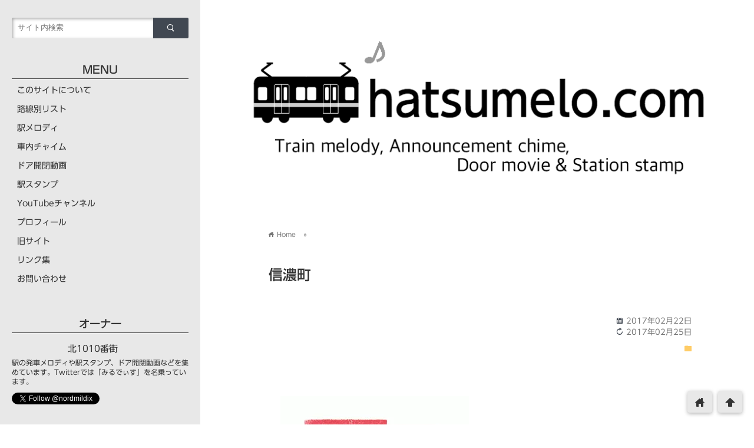

--- FILE ---
content_type: text/html; charset=UTF-8
request_url: https://www.hatsumelo.com/shinanomachi/
body_size: 23620
content:
<!DOCTYPE html>
<html lang="ja">
<head prefix="og: http://ogp.me/ns# fb: http://ogp.me/ns/fb# website: http://ogp.me/ns/blog#">
<meta charset="utf-8">
<meta name="viewport" content="width=device-width,initial-scale=1.0,minimum-scale=1.0">

<!-- ファビコン -->
<link rel="shortcut icon" href="http://www.hatsumelo.com/wp/wp-content/uploads/icon.png" >

<!-- Apple touch アイコン -->
<link rel="apple-touch-icon" href="https://www.hatsumelo.com/wp-content/uploads/icon.png">

<!-- ページ情報を取得 -->

<title>信濃町 | hatsumelo.com</title>
<meta name="description" content="信濃町">

<!-- ogp -->
<meta property="og:title" content="信濃町 | hatsumelo.com" >
<meta property="og:type" content="blog" />
<meta property="og:description" content="信濃町">
<meta property="og:url" content="https://www.hatsumelo.com/shinanomachi/" >
<meta property="og:image" content="https://www.hatsumelo.com/wp-content/uploads/shinanomachi.jpg" >
<meta property="og:site_name" content="hatsumelo.com" >
<meta property="fb:app_id" content="" >

<!-- twitter card -->
<meta name="twitter:card" content="summary_large_image">
<meta name="twitter:site" content="https://twitter.com/nordmildix">

<!-- 分割ページSEO -->

<!-- 404と検索結果ページはnoindex -->


<meta name='robots' content='max-image-preview:large' />
	<style>img:is([sizes="auto" i], [sizes^="auto," i]) { contain-intrinsic-size: 3000px 1500px }</style>
	<!-- Jetpack Site Verification Tags -->
<meta name="google-site-verification" content="IJXrJh-Q8reyIn7ozj0xOMe60wOofmmGziyd1galyuQ" />
<link rel='dns-prefetch' href='//webfonts.sakura.ne.jp' />
<link rel='dns-prefetch' href='//cdnjs.cloudflare.com' />
<link rel='dns-prefetch' href='//secure.gravatar.com' />
<link rel='dns-prefetch' href='//stats.wp.com' />
<link rel='dns-prefetch' href='//v0.wordpress.com' />
<link rel='preconnect' href='//i0.wp.com' />
<link rel="alternate" type="application/rss+xml" title="hatsumelo.com &raquo; フィード" href="https://www.hatsumelo.com/feed/" />
<link rel="alternate" type="application/rss+xml" title="hatsumelo.com &raquo; コメントフィード" href="https://www.hatsumelo.com/comments/feed/" />
<script type="text/javascript" id="wpp-js" src="https://www.hatsumelo.com/wp-content/plugins/wordpress-popular-posts/assets/js/wpp.min.js?ver=7.3.6" data-sampling="0" data-sampling-rate="100" data-api-url="https://www.hatsumelo.com/wp-json/wordpress-popular-posts" data-post-id="3251" data-token="29968cd154" data-lang="0" data-debug="0"></script>
<link rel="alternate" type="application/rss+xml" title="hatsumelo.com &raquo; 信濃町 のコメントのフィード" href="https://www.hatsumelo.com/feed/?attachment_id=3251" />
<script type="text/javascript">
/* <![CDATA[ */
window._wpemojiSettings = {"baseUrl":"https:\/\/s.w.org\/images\/core\/emoji\/15.0.3\/72x72\/","ext":".png","svgUrl":"https:\/\/s.w.org\/images\/core\/emoji\/15.0.3\/svg\/","svgExt":".svg","source":{"concatemoji":"https:\/\/www.hatsumelo.com\/wp-includes\/js\/wp-emoji-release.min.js?ver=6.7.4"}};
/*! This file is auto-generated */
!function(i,n){var o,s,e;function c(e){try{var t={supportTests:e,timestamp:(new Date).valueOf()};sessionStorage.setItem(o,JSON.stringify(t))}catch(e){}}function p(e,t,n){e.clearRect(0,0,e.canvas.width,e.canvas.height),e.fillText(t,0,0);var t=new Uint32Array(e.getImageData(0,0,e.canvas.width,e.canvas.height).data),r=(e.clearRect(0,0,e.canvas.width,e.canvas.height),e.fillText(n,0,0),new Uint32Array(e.getImageData(0,0,e.canvas.width,e.canvas.height).data));return t.every(function(e,t){return e===r[t]})}function u(e,t,n){switch(t){case"flag":return n(e,"\ud83c\udff3\ufe0f\u200d\u26a7\ufe0f","\ud83c\udff3\ufe0f\u200b\u26a7\ufe0f")?!1:!n(e,"\ud83c\uddfa\ud83c\uddf3","\ud83c\uddfa\u200b\ud83c\uddf3")&&!n(e,"\ud83c\udff4\udb40\udc67\udb40\udc62\udb40\udc65\udb40\udc6e\udb40\udc67\udb40\udc7f","\ud83c\udff4\u200b\udb40\udc67\u200b\udb40\udc62\u200b\udb40\udc65\u200b\udb40\udc6e\u200b\udb40\udc67\u200b\udb40\udc7f");case"emoji":return!n(e,"\ud83d\udc26\u200d\u2b1b","\ud83d\udc26\u200b\u2b1b")}return!1}function f(e,t,n){var r="undefined"!=typeof WorkerGlobalScope&&self instanceof WorkerGlobalScope?new OffscreenCanvas(300,150):i.createElement("canvas"),a=r.getContext("2d",{willReadFrequently:!0}),o=(a.textBaseline="top",a.font="600 32px Arial",{});return e.forEach(function(e){o[e]=t(a,e,n)}),o}function t(e){var t=i.createElement("script");t.src=e,t.defer=!0,i.head.appendChild(t)}"undefined"!=typeof Promise&&(o="wpEmojiSettingsSupports",s=["flag","emoji"],n.supports={everything:!0,everythingExceptFlag:!0},e=new Promise(function(e){i.addEventListener("DOMContentLoaded",e,{once:!0})}),new Promise(function(t){var n=function(){try{var e=JSON.parse(sessionStorage.getItem(o));if("object"==typeof e&&"number"==typeof e.timestamp&&(new Date).valueOf()<e.timestamp+604800&&"object"==typeof e.supportTests)return e.supportTests}catch(e){}return null}();if(!n){if("undefined"!=typeof Worker&&"undefined"!=typeof OffscreenCanvas&&"undefined"!=typeof URL&&URL.createObjectURL&&"undefined"!=typeof Blob)try{var e="postMessage("+f.toString()+"("+[JSON.stringify(s),u.toString(),p.toString()].join(",")+"));",r=new Blob([e],{type:"text/javascript"}),a=new Worker(URL.createObjectURL(r),{name:"wpTestEmojiSupports"});return void(a.onmessage=function(e){c(n=e.data),a.terminate(),t(n)})}catch(e){}c(n=f(s,u,p))}t(n)}).then(function(e){for(var t in e)n.supports[t]=e[t],n.supports.everything=n.supports.everything&&n.supports[t],"flag"!==t&&(n.supports.everythingExceptFlag=n.supports.everythingExceptFlag&&n.supports[t]);n.supports.everythingExceptFlag=n.supports.everythingExceptFlag&&!n.supports.flag,n.DOMReady=!1,n.readyCallback=function(){n.DOMReady=!0}}).then(function(){return e}).then(function(){var e;n.supports.everything||(n.readyCallback(),(e=n.source||{}).concatemoji?t(e.concatemoji):e.wpemoji&&e.twemoji&&(t(e.twemoji),t(e.wpemoji)))}))}((window,document),window._wpemojiSettings);
/* ]]> */
</script>
<style id='wp-emoji-styles-inline-css' type='text/css'>

	img.wp-smiley, img.emoji {
		display: inline !important;
		border: none !important;
		box-shadow: none !important;
		height: 1em !important;
		width: 1em !important;
		margin: 0 0.07em !important;
		vertical-align: -0.1em !important;
		background: none !important;
		padding: 0 !important;
	}
</style>
<link rel='stylesheet' id='wp-block-library-css' href='https://www.hatsumelo.com/wp-includes/css/dist/block-library/style.min.css?ver=6.7.4' type='text/css' media='all' />
<link rel='stylesheet' id='mediaelement-css' href='https://www.hatsumelo.com/wp-includes/js/mediaelement/mediaelementplayer-legacy.min.css?ver=4.2.17' type='text/css' media='all' />
<link rel='stylesheet' id='wp-mediaelement-css' href='https://www.hatsumelo.com/wp-includes/js/mediaelement/wp-mediaelement.min.css?ver=6.7.4' type='text/css' media='all' />
<style id='jetpack-sharing-buttons-style-inline-css' type='text/css'>
.jetpack-sharing-buttons__services-list{display:flex;flex-direction:row;flex-wrap:wrap;gap:0;list-style-type:none;margin:5px;padding:0}.jetpack-sharing-buttons__services-list.has-small-icon-size{font-size:12px}.jetpack-sharing-buttons__services-list.has-normal-icon-size{font-size:16px}.jetpack-sharing-buttons__services-list.has-large-icon-size{font-size:24px}.jetpack-sharing-buttons__services-list.has-huge-icon-size{font-size:36px}@media print{.jetpack-sharing-buttons__services-list{display:none!important}}.editor-styles-wrapper .wp-block-jetpack-sharing-buttons{gap:0;padding-inline-start:0}ul.jetpack-sharing-buttons__services-list.has-background{padding:1.25em 2.375em}
</style>
<style id='classic-theme-styles-inline-css' type='text/css'>
/*! This file is auto-generated */
.wp-block-button__link{color:#fff;background-color:#32373c;border-radius:9999px;box-shadow:none;text-decoration:none;padding:calc(.667em + 2px) calc(1.333em + 2px);font-size:1.125em}.wp-block-file__button{background:#32373c;color:#fff;text-decoration:none}
</style>
<style id='global-styles-inline-css' type='text/css'>
:root{--wp--preset--aspect-ratio--square: 1;--wp--preset--aspect-ratio--4-3: 4/3;--wp--preset--aspect-ratio--3-4: 3/4;--wp--preset--aspect-ratio--3-2: 3/2;--wp--preset--aspect-ratio--2-3: 2/3;--wp--preset--aspect-ratio--16-9: 16/9;--wp--preset--aspect-ratio--9-16: 9/16;--wp--preset--color--black: #000000;--wp--preset--color--cyan-bluish-gray: #abb8c3;--wp--preset--color--white: #ffffff;--wp--preset--color--pale-pink: #f78da7;--wp--preset--color--vivid-red: #cf2e2e;--wp--preset--color--luminous-vivid-orange: #ff6900;--wp--preset--color--luminous-vivid-amber: #fcb900;--wp--preset--color--light-green-cyan: #7bdcb5;--wp--preset--color--vivid-green-cyan: #00d084;--wp--preset--color--pale-cyan-blue: #8ed1fc;--wp--preset--color--vivid-cyan-blue: #0693e3;--wp--preset--color--vivid-purple: #9b51e0;--wp--preset--gradient--vivid-cyan-blue-to-vivid-purple: linear-gradient(135deg,rgba(6,147,227,1) 0%,rgb(155,81,224) 100%);--wp--preset--gradient--light-green-cyan-to-vivid-green-cyan: linear-gradient(135deg,rgb(122,220,180) 0%,rgb(0,208,130) 100%);--wp--preset--gradient--luminous-vivid-amber-to-luminous-vivid-orange: linear-gradient(135deg,rgba(252,185,0,1) 0%,rgba(255,105,0,1) 100%);--wp--preset--gradient--luminous-vivid-orange-to-vivid-red: linear-gradient(135deg,rgba(255,105,0,1) 0%,rgb(207,46,46) 100%);--wp--preset--gradient--very-light-gray-to-cyan-bluish-gray: linear-gradient(135deg,rgb(238,238,238) 0%,rgb(169,184,195) 100%);--wp--preset--gradient--cool-to-warm-spectrum: linear-gradient(135deg,rgb(74,234,220) 0%,rgb(151,120,209) 20%,rgb(207,42,186) 40%,rgb(238,44,130) 60%,rgb(251,105,98) 80%,rgb(254,248,76) 100%);--wp--preset--gradient--blush-light-purple: linear-gradient(135deg,rgb(255,206,236) 0%,rgb(152,150,240) 100%);--wp--preset--gradient--blush-bordeaux: linear-gradient(135deg,rgb(254,205,165) 0%,rgb(254,45,45) 50%,rgb(107,0,62) 100%);--wp--preset--gradient--luminous-dusk: linear-gradient(135deg,rgb(255,203,112) 0%,rgb(199,81,192) 50%,rgb(65,88,208) 100%);--wp--preset--gradient--pale-ocean: linear-gradient(135deg,rgb(255,245,203) 0%,rgb(182,227,212) 50%,rgb(51,167,181) 100%);--wp--preset--gradient--electric-grass: linear-gradient(135deg,rgb(202,248,128) 0%,rgb(113,206,126) 100%);--wp--preset--gradient--midnight: linear-gradient(135deg,rgb(2,3,129) 0%,rgb(40,116,252) 100%);--wp--preset--font-size--small: 13px;--wp--preset--font-size--medium: 20px;--wp--preset--font-size--large: 36px;--wp--preset--font-size--x-large: 42px;--wp--preset--spacing--20: 0.44rem;--wp--preset--spacing--30: 0.67rem;--wp--preset--spacing--40: 1rem;--wp--preset--spacing--50: 1.5rem;--wp--preset--spacing--60: 2.25rem;--wp--preset--spacing--70: 3.38rem;--wp--preset--spacing--80: 5.06rem;--wp--preset--shadow--natural: 6px 6px 9px rgba(0, 0, 0, 0.2);--wp--preset--shadow--deep: 12px 12px 50px rgba(0, 0, 0, 0.4);--wp--preset--shadow--sharp: 6px 6px 0px rgba(0, 0, 0, 0.2);--wp--preset--shadow--outlined: 6px 6px 0px -3px rgba(255, 255, 255, 1), 6px 6px rgba(0, 0, 0, 1);--wp--preset--shadow--crisp: 6px 6px 0px rgba(0, 0, 0, 1);}:where(.is-layout-flex){gap: 0.5em;}:where(.is-layout-grid){gap: 0.5em;}body .is-layout-flex{display: flex;}.is-layout-flex{flex-wrap: wrap;align-items: center;}.is-layout-flex > :is(*, div){margin: 0;}body .is-layout-grid{display: grid;}.is-layout-grid > :is(*, div){margin: 0;}:where(.wp-block-columns.is-layout-flex){gap: 2em;}:where(.wp-block-columns.is-layout-grid){gap: 2em;}:where(.wp-block-post-template.is-layout-flex){gap: 1.25em;}:where(.wp-block-post-template.is-layout-grid){gap: 1.25em;}.has-black-color{color: var(--wp--preset--color--black) !important;}.has-cyan-bluish-gray-color{color: var(--wp--preset--color--cyan-bluish-gray) !important;}.has-white-color{color: var(--wp--preset--color--white) !important;}.has-pale-pink-color{color: var(--wp--preset--color--pale-pink) !important;}.has-vivid-red-color{color: var(--wp--preset--color--vivid-red) !important;}.has-luminous-vivid-orange-color{color: var(--wp--preset--color--luminous-vivid-orange) !important;}.has-luminous-vivid-amber-color{color: var(--wp--preset--color--luminous-vivid-amber) !important;}.has-light-green-cyan-color{color: var(--wp--preset--color--light-green-cyan) !important;}.has-vivid-green-cyan-color{color: var(--wp--preset--color--vivid-green-cyan) !important;}.has-pale-cyan-blue-color{color: var(--wp--preset--color--pale-cyan-blue) !important;}.has-vivid-cyan-blue-color{color: var(--wp--preset--color--vivid-cyan-blue) !important;}.has-vivid-purple-color{color: var(--wp--preset--color--vivid-purple) !important;}.has-black-background-color{background-color: var(--wp--preset--color--black) !important;}.has-cyan-bluish-gray-background-color{background-color: var(--wp--preset--color--cyan-bluish-gray) !important;}.has-white-background-color{background-color: var(--wp--preset--color--white) !important;}.has-pale-pink-background-color{background-color: var(--wp--preset--color--pale-pink) !important;}.has-vivid-red-background-color{background-color: var(--wp--preset--color--vivid-red) !important;}.has-luminous-vivid-orange-background-color{background-color: var(--wp--preset--color--luminous-vivid-orange) !important;}.has-luminous-vivid-amber-background-color{background-color: var(--wp--preset--color--luminous-vivid-amber) !important;}.has-light-green-cyan-background-color{background-color: var(--wp--preset--color--light-green-cyan) !important;}.has-vivid-green-cyan-background-color{background-color: var(--wp--preset--color--vivid-green-cyan) !important;}.has-pale-cyan-blue-background-color{background-color: var(--wp--preset--color--pale-cyan-blue) !important;}.has-vivid-cyan-blue-background-color{background-color: var(--wp--preset--color--vivid-cyan-blue) !important;}.has-vivid-purple-background-color{background-color: var(--wp--preset--color--vivid-purple) !important;}.has-black-border-color{border-color: var(--wp--preset--color--black) !important;}.has-cyan-bluish-gray-border-color{border-color: var(--wp--preset--color--cyan-bluish-gray) !important;}.has-white-border-color{border-color: var(--wp--preset--color--white) !important;}.has-pale-pink-border-color{border-color: var(--wp--preset--color--pale-pink) !important;}.has-vivid-red-border-color{border-color: var(--wp--preset--color--vivid-red) !important;}.has-luminous-vivid-orange-border-color{border-color: var(--wp--preset--color--luminous-vivid-orange) !important;}.has-luminous-vivid-amber-border-color{border-color: var(--wp--preset--color--luminous-vivid-amber) !important;}.has-light-green-cyan-border-color{border-color: var(--wp--preset--color--light-green-cyan) !important;}.has-vivid-green-cyan-border-color{border-color: var(--wp--preset--color--vivid-green-cyan) !important;}.has-pale-cyan-blue-border-color{border-color: var(--wp--preset--color--pale-cyan-blue) !important;}.has-vivid-cyan-blue-border-color{border-color: var(--wp--preset--color--vivid-cyan-blue) !important;}.has-vivid-purple-border-color{border-color: var(--wp--preset--color--vivid-purple) !important;}.has-vivid-cyan-blue-to-vivid-purple-gradient-background{background: var(--wp--preset--gradient--vivid-cyan-blue-to-vivid-purple) !important;}.has-light-green-cyan-to-vivid-green-cyan-gradient-background{background: var(--wp--preset--gradient--light-green-cyan-to-vivid-green-cyan) !important;}.has-luminous-vivid-amber-to-luminous-vivid-orange-gradient-background{background: var(--wp--preset--gradient--luminous-vivid-amber-to-luminous-vivid-orange) !important;}.has-luminous-vivid-orange-to-vivid-red-gradient-background{background: var(--wp--preset--gradient--luminous-vivid-orange-to-vivid-red) !important;}.has-very-light-gray-to-cyan-bluish-gray-gradient-background{background: var(--wp--preset--gradient--very-light-gray-to-cyan-bluish-gray) !important;}.has-cool-to-warm-spectrum-gradient-background{background: var(--wp--preset--gradient--cool-to-warm-spectrum) !important;}.has-blush-light-purple-gradient-background{background: var(--wp--preset--gradient--blush-light-purple) !important;}.has-blush-bordeaux-gradient-background{background: var(--wp--preset--gradient--blush-bordeaux) !important;}.has-luminous-dusk-gradient-background{background: var(--wp--preset--gradient--luminous-dusk) !important;}.has-pale-ocean-gradient-background{background: var(--wp--preset--gradient--pale-ocean) !important;}.has-electric-grass-gradient-background{background: var(--wp--preset--gradient--electric-grass) !important;}.has-midnight-gradient-background{background: var(--wp--preset--gradient--midnight) !important;}.has-small-font-size{font-size: var(--wp--preset--font-size--small) !important;}.has-medium-font-size{font-size: var(--wp--preset--font-size--medium) !important;}.has-large-font-size{font-size: var(--wp--preset--font-size--large) !important;}.has-x-large-font-size{font-size: var(--wp--preset--font-size--x-large) !important;}
:where(.wp-block-post-template.is-layout-flex){gap: 1.25em;}:where(.wp-block-post-template.is-layout-grid){gap: 1.25em;}
:where(.wp-block-columns.is-layout-flex){gap: 2em;}:where(.wp-block-columns.is-layout-grid){gap: 2em;}
:root :where(.wp-block-pullquote){font-size: 1.5em;line-height: 1.6;}
</style>
<link rel='stylesheet' id='contact-form-7-css' href='https://www.hatsumelo.com/wp-content/plugins/contact-form-7/includes/css/styles.css?ver=6.1.4' type='text/css' media='all' />
<link rel='stylesheet' id='toc-screen-css' href='https://www.hatsumelo.com/wp-content/plugins/table-of-contents-plus/screen.min.css?ver=2411.1' type='text/css' media='all' />
<link rel='stylesheet' id='wordpress-popular-posts-css-css' href='https://www.hatsumelo.com/wp-content/themes/wp_material2_child/wpp.css?ver=7.3.6' type='text/css' media='all' />
<link rel='stylesheet' id='parent_style-css' href='https://www.hatsumelo.com/wp-content/themes/wp_material2/style.css?ver=6.7.4' type='text/css' media='all' />
<link rel='stylesheet' id='style-css' href='https://www.hatsumelo.com/wp-content/themes/wp_material2_child/style.css?ver=6.7.4' type='text/css' media='all' />
<link rel='stylesheet' id='drawer_css-css' href='https://www.hatsumelo.com/wp-content/themes/wp_material2/drawer_custom.css?ver=6.7.4' type='text/css' media='all' />
<script type="text/javascript" src="https://www.hatsumelo.com/wp-includes/js/jquery/jquery.min.js?ver=3.7.1" id="jquery-core-js"></script>
<script type="text/javascript" src="https://www.hatsumelo.com/wp-includes/js/jquery/jquery-migrate.min.js?ver=3.4.1" id="jquery-migrate-js"></script>
<script type="text/javascript" src="//webfonts.sakura.ne.jp/js/sakurav3.js?fadein=0&amp;ver=3.1.4" id="typesquare_std-js"></script>
<script type="text/javascript" src="https://www.hatsumelo.com/wp-content/themes/wp_material2/script.js?ver=6.7.4" id="main_script-js"></script>
<script type="text/javascript" src="https://cdnjs.cloudflare.com/ajax/libs/iScroll/5.1.3/iscroll.min.js?ver=6.7.4" id="iscroll-js"></script>
<script type="text/javascript" src="https://cdnjs.cloudflare.com/ajax/libs/drawer/3.1.0/js/drawer.min.js?ver=6.7.4" id="drawer-js"></script>
<link rel="https://api.w.org/" href="https://www.hatsumelo.com/wp-json/" /><link rel="alternate" title="JSON" type="application/json" href="https://www.hatsumelo.com/wp-json/wp/v2/media/3251" /><link rel="EditURI" type="application/rsd+xml" title="RSD" href="https://www.hatsumelo.com/xmlrpc.php?rsd" />
<meta name="generator" content="WordPress 6.7.4" />
<link rel='shortlink' href='https://wp.me/a9l8Ol-Qr' />
<link rel="alternate" title="oEmbed (JSON)" type="application/json+oembed" href="https://www.hatsumelo.com/wp-json/oembed/1.0/embed?url=https%3A%2F%2Fwww.hatsumelo.com%2Fshinanomachi%2F" />
<link rel="alternate" title="oEmbed (XML)" type="text/xml+oembed" href="https://www.hatsumelo.com/wp-json/oembed/1.0/embed?url=https%3A%2F%2Fwww.hatsumelo.com%2Fshinanomachi%2F&#038;format=xml" />
<style type='text/css'>
h1,h2,h3,h1:lang(ja),h2:lang(ja),h3:lang(ja),.entry-title:lang(ja){ font-family: "新ゴ M";}h4,h5,h6,h4:lang(ja),h5:lang(ja),h6:lang(ja),div.entry-meta span:lang(ja),footer.entry-footer span:lang(ja){ font-family: "新ゴ R";}.hentry,.entry-content p,.post-inner.entry-content p,#comments div:lang(ja){ font-family: "新ゴ R";}strong,b,#comments .comment-author .fn:lang(ja){ font-family: "新ゴ M";}</style>
	<style>img#wpstats{display:none}</style>
		            <style id="wpp-loading-animation-styles">@-webkit-keyframes bgslide{from{background-position-x:0}to{background-position-x:-200%}}@keyframes bgslide{from{background-position-x:0}to{background-position-x:-200%}}.wpp-widget-block-placeholder,.wpp-shortcode-placeholder{margin:0 auto;width:60px;height:3px;background:#dd3737;background:linear-gradient(90deg,#dd3737 0%,#571313 10%,#dd3737 100%);background-size:200% auto;border-radius:3px;-webkit-animation:bgslide 1s infinite linear;animation:bgslide 1s infinite linear}</style>
            <!-- Analytics by WP Statistics - https://wp-statistics.com -->
	<style>
	.header_inner, .header_color{background: #ffffff;}
	.site_title a, .site_desc, .header_color{color: #000000;}
	.sidebar_color, .side:before{background: #e8e8e8;}
	.drawer-hamburger{background: #e8e8e8 !important;}
	.sidebar_color, .side h2, .side p, .side a, .main_footer a{color: #333333;}
	.drawer-hamburger-icon, .drawer-hamburger-icon:after, .drawer-hamburger-icon:before{background: #333333;}
	.side h2{border-bottom: 1px solid #333333;}
	.drawer-hamburger{color: #333333 !important;}
	.content_body h2{background: #414852;}
	.content_body h3{border-bottom: 3px solid #414852;}
	.content_body h4{border-left: 7px solid #414852;}
	.accent_color, #wp-calendar caption, .comment_open, .wpp-list li:before{background: #414852; color:#fff;}
	.accent_header, h2.under_content{color: #414852; border-top: 2px solid #414852; border-bottom: 2px solid #414852;}
	.hover_color:hover,
	.side a:hover,
	.bread a:hover,
	.main_footer a:hover,
	.footer a:hover,
	#wp-calendar a:hover{color: #1e73be !important;}
	.hover_back_color:hover,
	.cat_link a:hover,
	.pagenavi a:hover,
	.move_buttons p:hover,
	.comment_open:hover,
	.com-back a:hover,
	.com-next a:hover{background: #1e73be;}
	.follow-icon{width: 100%;}
		.posts .post:nth-child(odd){clear:both; float:left;}
		.posts .post:nth-child(even){float:right;}
		.posts .post{clear:none; width:48%; max-width: 350px; margin-bottom: 50px;}
		.posts .thumb_box{width:auto; height:auto; max-height:200px; float:none; box-shadow:0 1px 3px #ddd;}
		.posts .thumb_box img{position:static; -webkit-transform:none; -ms-transform:none; transform:none; max-width:100%; height:auto; display:block; margin: 0 auto;}
		.posts .thumb_box p{font-size:18px; }
		.posts a{text-decoration:none;}
		.posts .post_info{width:auto; float:none; padding:18px 10px 10px 15px;}
		.posts .post_info .write_date, .posts .post_info .sns_count{font-size:14px; line-height:14px;}
		.posts .post_info .write_date{width:96px;}
		.posts .post_info h3{font-size:1.1em; line-height:34px;}

		@media screen and (max-width: 760px){
			.posts .post_info{padding-left:10px; padding-right:6px;}
		}

		@media screen and (max-width: 620px){
			.posts{width:350px; max-width:96%; min-width:300.797px; margin-left:auto; margin-right:auto;}
			.posts .post{float:none !important; width:100%;}
			.posts .post_info{padding-left:15px; padding-right:10px;}
			.posts .post_info h3{font-size:1.2em; margin:10px 0 6px;}
		}
	
	</style>
<link rel="amphtml" href="https://www.hatsumelo.com/shinanomachi/?amp">
<!-- Jetpack Open Graph Tags -->
<meta property="og:type" content="article" />
<meta property="og:title" content="信濃町" />
<meta property="og:url" content="https://www.hatsumelo.com/shinanomachi/" />
<meta property="og:description" content="詳しくは投稿をご覧ください。" />
<meta property="article:published_time" content="2017-02-21T15:00:43+00:00" />
<meta property="article:modified_time" content="2017-02-25T01:00:34+00:00" />
<meta property="og:site_name" content="hatsumelo.com" />
<meta property="og:image" content="https://www.hatsumelo.com/wp-content/uploads/shinanomachi.jpg" />
<meta property="og:image:alt" content="" />
<meta property="og:locale" content="ja_JP" />
<meta name="twitter:text:title" content="信濃町" />
<meta name="twitter:image" content="https://i0.wp.com/www.hatsumelo.com/wp-content/uploads/shinanomachi.jpg?fit=1051%2C1051&#038;ssl=1&#038;w=640" />
<meta name="twitter:card" content="summary_large_image" />
<meta name="twitter:description" content="詳しくは投稿をご覧ください。" />

<!-- End Jetpack Open Graph Tags -->
<link rel="icon" href="https://i0.wp.com/www.hatsumelo.com/wp-content/uploads/icon.png?fit=32%2C32&#038;ssl=1" sizes="32x32" />
<link rel="icon" href="https://i0.wp.com/www.hatsumelo.com/wp-content/uploads/icon.png?fit=192%2C192&#038;ssl=1" sizes="192x192" />
<link rel="apple-touch-icon" href="https://i0.wp.com/www.hatsumelo.com/wp-content/uploads/icon.png?fit=180%2C180&#038;ssl=1" />
<meta name="msapplication-TileImage" content="https://i0.wp.com/www.hatsumelo.com/wp-content/uploads/icon.png?fit=192%2C192&#038;ssl=1" />
</head>

<body class="drawer drawer--left attachment attachment-template-default single single-attachment postid-3251 attachmentid-3251 attachment-jpeg">
<!-- Analytics -->
<script>
  (function(i,s,o,g,r,a,m){i['GoogleAnalyticsObject']=r;i[r]=i[r]||function(){
  (i[r].q=i[r].q||[]).push(arguments)},i[r].l=1*new Date();a=s.createElement(o),
  m=s.getElementsByTagName(o)[0];a.async=1;a.src=g;m.parentNode.insertBefore(a,m)
  })(window,document,'script','https://www.google-analytics.com/analytics.js','ga');

  ga('create', 'UA-91714300-1', 'auto');
  ga('send', 'pageview');

</script>
<div class="main_side">
<div class="main">
<div class="header">
<div class="header_inner">

<style>.site_desc{margin-top:20px;}</style>
      <p class="header_img"><a href="https://www.hatsumelo.com"><img class='header_img' src='https://www.hatsumelo.com/wp-content/uploads/header.png' alt='hatsumelo.com'></a></p>
  
<p class="site_desc"></p>
</div><!-- .header_inner -->
</div><!-- .header -->

<div class="main_inner">


<div class="bread" itemscope itemtype="http://data-vocabulary.org/Breadcrumb">
<ul>
	<li>
		<a href="https://www.hatsumelo.com" itemprop="url"><span itemprop="title"><span class="lsf">home </span>Home</span></a>
	</li>

							&raquo;
	</ul>
</div><!-- .bread -->


<article itemprop="blogPost" itemscope itemtype="http://schema.org/BlogPosting">
<meta itemprop="headline" content="">
<meta itemprop="mainEntityOfPage" content="https://www.hatsumelo.com/shinanomachi/">

<div class="content_header">
<h1>信濃町</h1>
<p class="write_date"><span class="lsf calendar">calendar </span><time itemprop="datePublished" datetime="2017-02-22">2017年02月22日</time></p>
	<p class='write_date'><span class='lsf calendar'>reload </span><time itemprop="dateModified" datetime="2017-02-25">2017年02月25日</time></p>

<p class="cat_link"><span class="lsf cat_folder">folder </span><span itemprop="articleSection"></span></p>


<span style="display:none" itemprop="image" itemscope itemtype="https://schema.org/ImageObject">
	<meta itemprop="url" content="https://www.hatsumelo.com/wp-content/themes/wp_material2_child/images/no_image.png">
	<meta itemprop="width" content="270">
	<meta itemprop="height" content="270">
</span>

</div>

<div class="clear"></div>

<div class="content_body" itemprop="articleBody">
<p class="attachment"><a href="https://i0.wp.com/www.hatsumelo.com/wp-content/uploads/shinanomachi.jpg?ssl=1"><img fetchpriority="high" decoding="async" width="320" height="320" src="https://i0.wp.com/www.hatsumelo.com/wp-content/uploads/shinanomachi.jpg?fit=320%2C320&amp;ssl=1" class="attachment-medium size-medium" alt="" srcset="https://i0.wp.com/www.hatsumelo.com/wp-content/uploads/shinanomachi.jpg?w=1051&amp;ssl=1 1051w, https://i0.wp.com/www.hatsumelo.com/wp-content/uploads/shinanomachi.jpg?resize=160%2C160&amp;ssl=1 160w, https://i0.wp.com/www.hatsumelo.com/wp-content/uploads/shinanomachi.jpg?resize=320%2C320&amp;ssl=1 320w, https://i0.wp.com/www.hatsumelo.com/wp-content/uploads/shinanomachi.jpg?resize=768%2C768&amp;ssl=1 768w, https://i0.wp.com/www.hatsumelo.com/wp-content/uploads/shinanomachi.jpg?resize=1024%2C1024&amp;ssl=1 1024w" sizes="(max-width: 320px) 100vw, 320px" data-attachment-id="3251" data-permalink="https://www.hatsumelo.com/shinanomachi/" data-orig-file="https://i0.wp.com/www.hatsumelo.com/wp-content/uploads/shinanomachi.jpg?fit=1051%2C1051&amp;ssl=1" data-orig-size="1051,1051" data-comments-opened="1" data-image-meta="{&quot;aperture&quot;:&quot;0&quot;,&quot;credit&quot;:&quot;&quot;,&quot;camera&quot;:&quot;&quot;,&quot;caption&quot;:&quot;&quot;,&quot;created_timestamp&quot;:&quot;0&quot;,&quot;copyright&quot;:&quot;&quot;,&quot;focal_length&quot;:&quot;0&quot;,&quot;iso&quot;:&quot;0&quot;,&quot;shutter_speed&quot;:&quot;0&quot;,&quot;title&quot;:&quot;&quot;,&quot;orientation&quot;:&quot;1&quot;}" data-image-title="信濃町" data-image-description="" data-image-caption="" data-medium-file="https://i0.wp.com/www.hatsumelo.com/wp-content/uploads/shinanomachi.jpg?fit=320%2C320&amp;ssl=1" data-large-file="https://i0.wp.com/www.hatsumelo.com/wp-content/uploads/shinanomachi.jpg?fit=1024%2C1024&amp;ssl=1" /></a></p>
<div class="clear"></div>
</div>

<div class="under_content">

<!-- 記事直下ウィジェット -->

<!-- ダブルレクタングル -->
<div class="ad_w_rectangle">
      <div class="ad ad_336">
        <p>スポンサーリンク</p>
        <script async src="//pagead2.googlesyndication.com/pagead/js/adsbygoogle.js"></script>
<!-- WPレクタングル（大） -->
<ins class="adsbygoogle"
     style="display:inline-block;width:336px;height:280px"
     data-ad-client="ca-pub-8899416053082556"
     data-ad-slot="8920756384"></ins>
<script>
(adsbygoogle = window.adsbygoogle || []).push({});
</script>      </div>
          <div class="ad ad_336">
        <p>スポンサーリンク</p>
        <script async src="//pagead2.googlesyndication.com/pagead/js/adsbygoogle.js"></script>
<!-- WPレクタングル（大） -->
<ins class="adsbygoogle"
     style="display:inline-block;width:336px;height:280px"
     data-ad-client="ca-pub-8899416053082556"
     data-ad-slot="8920756384"></ins>
<script>
(adsbygoogle = window.adsbygoogle || []).push({});
</script>      </div>
    </div>
<!-- シェアボタン -->
<h2 class="accent_header">この記事をシェアする</h2>



<div class="box">
<div class="share-buttons">

<!-- twitter -->
<div class="share-count-button">
<a class="no-deco" target="_blank" href="https://twitter.com/intent/tweet?url=https%3A%2F%2Fwww.hatsumelo.com%2Fshinanomachi%2F&text=%E4%BF%A1%E6%BF%83%E7%94%BA+%7C+hatsumelo.com&via=nordmildix">
<p class="share-button twitter lsf" style="line-height:50px; font-size:2em;">twitter</p>
</a>
</div>

<!-- facebook -->
<div class="share-count-button">
<a class="no-deco" target="_blank" href="https://www.facebook.com/sharer/sharer.php?u=https%3A%2F%2Fwww.hatsumelo.com%2Fshinanomachi%2F&t=%E4%BF%A1%E6%BF%83%E7%94%BA+%7C+hatsumelo.com">
<p class="share-button fb lsf" style="line-height:50px; font-size:2em;">facebook</p>
</a>
</div>

<!-- hatebu -->
<div class="share-count-button">
<a class="no-deco" target="_blank" href="http://b.hatena.ne.jp/add?mode=confirm&url=https%3A%2F%2Fwww.hatsumelo.com%2Fshinanomachi%2F&title=%E4%BF%A1%E6%BF%83%E7%94%BA+%7C+hatsumelo.com">
<p class="share-button hatebu lsf" style="line-height:50px; font-size:2em;">hatenabookmark</p>
</a>
</div>

<!-- pocket -->
<div class="share-count-button">
<a class="no-deco" target="_blank" href="http://getpocket.com/edit?url=https%3A%2F%2Fwww.hatsumelo.com%2Fshinanomachi%2F&title=%E4%BF%A1%E6%BF%83%E7%94%BA+%7C+hatsumelo.com">
<p class="share-button pocket" style="line-height:50px; font-size:2.1em;"><span class="icon-pocket"></span></p>
</a>
</div>

<div class="share-count-button">
<a class="no-deco" target="_blank" href="http://line.me/R/msg/text/?%E4%BF%A1%E6%BF%83%E7%94%BA+%7C+hatsumelo.com https%3A%2F%2Fwww.hatsumelo.com%2Fshinanomachi%2F">
<p class="share-button lsf line">line</p>
</a>
</div>

</div><!-- .share-buttons -->
</div><!-- .box -->
<!-- コメント欄 -->
<div id="comments" class="box">
<h2 class="under_content accent_header">コメント</h2>
<p style="margin-bottom:20px;">コメントはありません。</p>



	<div id="respond" class="comment-respond">
		<h3 id="reply-title" class="comment-reply-title"><p class="comment_open lsf">down コメントを残す</p> <small><a rel="nofollow" id="cancel-comment-reply-link" href="/shinanomachi/#respond" style="display:none;">コメントをキャンセル</a></small></h3><form action="https://www.hatsumelo.com/wp-comments-post.php" method="post" id="commentform" class="comment-form"><p class="comment-form-comment"><label for="comment">コメント <span class="required">※</span></label> <textarea id="comment" name="comment" cols="45" rows="8" maxlength="65525" required="required"></textarea></p><p class="input-info"><label for="author">Name<span class="required">*</span></label> <br /><input id="author" name="author" type="text" value="" size="30" aria-required='true' /></p>
<p class="input-info"><label for="email">Email<span class="required">*</span>（公開されません）</label> <br /><input id="email" name="email" type="text" value="" size="30" aria-required='true' /></p>
<p class="input-info"><label for="url">Website</label><br /><input id="url" name="url" type="text" value="" size="30" /></p>
<p class="comment-form-cookies-consent"><input id="wp-comment-cookies-consent" name="wp-comment-cookies-consent" type="checkbox" value="yes" /> <label for="wp-comment-cookies-consent">次回のコメントで使用するためブラウザーに自分の名前、メールアドレス、サイトを保存する。</label></p>
<p class="form-submit"><input name="submit" type="submit" id="submit" class="submit" value="コメントを送信" /> <input type='hidden' name='comment_post_ID' value='3251' id='comment_post_ID' />
<input type='hidden' name='comment_parent' id='comment_parent' value='0' />
</p><p class="tsa_param_field_tsa_" style="display:none;">email confirm<span class="required">*</span><input type="text" name="tsa_email_param_field___" id="tsa_email_param_field___" size="30" value="" />
	</p><p class="tsa_param_field_tsa_2" style="display:none;">post date<span class="required">*</span><input type="text" name="tsa_param_field_tsa_3" id="tsa_param_field_tsa_3" size="30" value="2026-01-31 09:48:27" />
	</p><p id="throwsSpamAway">日本語が含まれない投稿は無視されますのでご注意ください。（スパム対策）</p></form>	</div><!-- #respond -->
	
</div><!-- #comments -->

<!-- 関連記事 -->
		<div class="kanren box">
		<h2 class="under_content accent_header">関連記事</h2>
		<div class="kanren_posts cat_list">
					<div class="post left">
				<a href="https://www.hatsumelo.com/door_toei300/">
		<div class="thumb_box">
		<img width="200" height="150" src="https://i0.wp.com/www.hatsumelo.com/wp-content/uploads/300.jpg?fit=200%2C150&amp;ssl=1" class="attachment-200x200 size-200x200 wp-post-image" alt="東京都交通局300形のドア閉動画" title="東京都交通局300形のドア閉動画" decoding="async" srcset="https://i0.wp.com/www.hatsumelo.com/wp-content/uploads/300.jpg?w=480&amp;ssl=1 480w, https://i0.wp.com/www.hatsumelo.com/wp-content/uploads/300.jpg?resize=320%2C240&amp;ssl=1 320w" sizes="(max-width: 200px) 100vw, 200px" data-attachment-id="4001" data-permalink="https://www.hatsumelo.com/door_toei300/%e6%9d%b1%e4%ba%ac%e9%83%bd%e4%ba%a4%e9%80%9a%e5%b1%80300%e5%bd%a2%e3%81%ae%e3%83%89%e3%82%a2%e9%96%89%e5%8b%95%e7%94%bb/" data-orig-file="https://i0.wp.com/www.hatsumelo.com/wp-content/uploads/300.jpg?fit=480%2C360&amp;ssl=1" data-orig-size="480,360" data-comments-opened="1" data-image-meta="{&quot;aperture&quot;:&quot;0&quot;,&quot;credit&quot;:&quot;&quot;,&quot;camera&quot;:&quot;&quot;,&quot;caption&quot;:&quot;&quot;,&quot;created_timestamp&quot;:&quot;0&quot;,&quot;copyright&quot;:&quot;&quot;,&quot;focal_length&quot;:&quot;0&quot;,&quot;iso&quot;:&quot;0&quot;,&quot;shutter_speed&quot;:&quot;0&quot;,&quot;title&quot;:&quot;&quot;,&quot;orientation&quot;:&quot;0&quot;}" data-image-title="東京都交通局300形のドア閉動画" data-image-description="" data-image-caption="" data-medium-file="https://i0.wp.com/www.hatsumelo.com/wp-content/uploads/300.jpg?fit=320%2C240&amp;ssl=1" data-large-file="https://i0.wp.com/www.hatsumelo.com/wp-content/uploads/300.jpg?fit=480%2C360&amp;ssl=1" />		</div><!-- .thumb_box -->
	</a>
	
	<div class="post_info">
		<p class="write_date">2009/3/20</p>
		<div class="sns_counts">


</div>		<div class="clear"></div>
		<h3><a href="https://www.hatsumelo.com/door_toei300/" class="hover_color">東京都交通局300形のドア閉動画</a></h3>
	</div><!-- .post_info -->
			</div><!-- .post -->
					<div class="post right">
				<a href="https://www.hatsumelo.com/stamp_koenji/">
		<div class="thumb_box">
		<img width="200" height="200" src="https://i0.wp.com/www.hatsumelo.com/wp-content/uploads/koenji.jpg?fit=200%2C200&amp;ssl=1" class="attachment-200x200 size-200x200 wp-post-image" alt="高円寺駅（JR東日本）の駅スタンプ" title="高円寺駅（JR東日本）の駅スタンプ" decoding="async" srcset="https://i0.wp.com/www.hatsumelo.com/wp-content/uploads/koenji.jpg?w=1051&amp;ssl=1 1051w, https://i0.wp.com/www.hatsumelo.com/wp-content/uploads/koenji.jpg?resize=160%2C160&amp;ssl=1 160w, https://i0.wp.com/www.hatsumelo.com/wp-content/uploads/koenji.jpg?resize=320%2C320&amp;ssl=1 320w, https://i0.wp.com/www.hatsumelo.com/wp-content/uploads/koenji.jpg?resize=768%2C768&amp;ssl=1 768w, https://i0.wp.com/www.hatsumelo.com/wp-content/uploads/koenji.jpg?resize=1024%2C1024&amp;ssl=1 1024w" sizes="(max-width: 200px) 100vw, 200px" data-attachment-id="3306" data-permalink="https://www.hatsumelo.com/stamp_koenji/koenji/" data-orig-file="https://i0.wp.com/www.hatsumelo.com/wp-content/uploads/koenji.jpg?fit=1051%2C1051&amp;ssl=1" data-orig-size="1051,1051" data-comments-opened="1" data-image-meta="{&quot;aperture&quot;:&quot;0&quot;,&quot;credit&quot;:&quot;&quot;,&quot;camera&quot;:&quot;&quot;,&quot;caption&quot;:&quot;&quot;,&quot;created_timestamp&quot;:&quot;0&quot;,&quot;copyright&quot;:&quot;&quot;,&quot;focal_length&quot;:&quot;0&quot;,&quot;iso&quot;:&quot;0&quot;,&quot;shutter_speed&quot;:&quot;0&quot;,&quot;title&quot;:&quot;&quot;,&quot;orientation&quot;:&quot;1&quot;}" data-image-title="高円寺" data-image-description="" data-image-caption="" data-medium-file="https://i0.wp.com/www.hatsumelo.com/wp-content/uploads/koenji.jpg?fit=320%2C320&amp;ssl=1" data-large-file="https://i0.wp.com/www.hatsumelo.com/wp-content/uploads/koenji.jpg?fit=1024%2C1024&amp;ssl=1" />		</div><!-- .thumb_box -->
	</a>
	
	<div class="post_info">
		<p class="write_date">2014/9/3</p>
		<div class="sns_counts">


</div>		<div class="clear"></div>
		<h3><a href="https://www.hatsumelo.com/stamp_koenji/" class="hover_color">高円寺駅（JR東日本）の駅スタンプ</a></h3>
	</div><!-- .post_info -->
			</div><!-- .post -->
					<div class="post left">
				<a href="https://www.hatsumelo.com/melody_semboku2023/">
		<div class="thumb_box">
		<img width="200" height="113" src="https://i0.wp.com/www.hatsumelo.com/wp-content/uploads/20238.jpg?fit=200%2C113&amp;ssl=1" class="attachment-200x200 size-200x200 wp-post-image" alt="泉北高速鉄道 メロディ全集(2023年8月版)" title="泉北高速鉄道 メロディ全集(2023年8月版)" decoding="async" loading="lazy" srcset="https://i0.wp.com/www.hatsumelo.com/wp-content/uploads/20238.jpg?w=1280&amp;ssl=1 1280w, https://i0.wp.com/www.hatsumelo.com/wp-content/uploads/20238.jpg?resize=320%2C180&amp;ssl=1 320w, https://i0.wp.com/www.hatsumelo.com/wp-content/uploads/20238.jpg?resize=1024%2C576&amp;ssl=1 1024w, https://i0.wp.com/www.hatsumelo.com/wp-content/uploads/20238.jpg?resize=768%2C432&amp;ssl=1 768w" sizes="auto, (max-width: 200px) 100vw, 200px" data-attachment-id="5719" data-permalink="https://www.hatsumelo.com/melody_semboku2023/%e6%b3%89%e5%8c%97%e9%ab%98%e9%80%9f%e9%89%84%e9%81%93-%e3%83%a1%e3%83%ad%e3%83%87%e3%82%a3%e5%85%a8%e9%9b%862023%e5%b9%b48%e6%9c%88%e7%89%88/" data-orig-file="https://i0.wp.com/www.hatsumelo.com/wp-content/uploads/20238.jpg?fit=1280%2C720&amp;ssl=1" data-orig-size="1280,720" data-comments-opened="1" data-image-meta="{&quot;aperture&quot;:&quot;0&quot;,&quot;credit&quot;:&quot;&quot;,&quot;camera&quot;:&quot;&quot;,&quot;caption&quot;:&quot;&quot;,&quot;created_timestamp&quot;:&quot;0&quot;,&quot;copyright&quot;:&quot;&quot;,&quot;focal_length&quot;:&quot;0&quot;,&quot;iso&quot;:&quot;0&quot;,&quot;shutter_speed&quot;:&quot;0&quot;,&quot;title&quot;:&quot;&quot;,&quot;orientation&quot;:&quot;0&quot;}" data-image-title="泉北高速鉄道 メロディ全集(2023年8月版)" data-image-description="" data-image-caption="" data-medium-file="https://i0.wp.com/www.hatsumelo.com/wp-content/uploads/20238.jpg?fit=320%2C180&amp;ssl=1" data-large-file="https://i0.wp.com/www.hatsumelo.com/wp-content/uploads/20238.jpg?fit=1024%2C576&amp;ssl=1" />		</div><!-- .thumb_box -->
	</a>
	
	<div class="post_info">
		<p class="write_date">2023/8/26</p>
		<div class="sns_counts">


</div>		<div class="clear"></div>
		<h3><a href="https://www.hatsumelo.com/melody_semboku2023/" class="hover_color">泉北高速鉄道 メロディ全集(2023年8月版)</a></h3>
	</div><!-- .post_info -->
			</div><!-- .post -->
					<div class="post right">
				<a href="https://www.hatsumelo.com/stamp_takao_jr/">
		<div class="thumb_box">
		<img width="200" height="200" src="https://i0.wp.com/www.hatsumelo.com/wp-content/uploads/takao_jr.jpg?fit=200%2C200&amp;ssl=1" class="attachment-200x200 size-200x200 wp-post-image" alt="高尾駅の駅スタンプ（八王子支社印）" title="高尾駅の駅スタンプ（八王子支社印）" decoding="async" loading="lazy" srcset="https://i0.wp.com/www.hatsumelo.com/wp-content/uploads/takao_jr.jpg?w=1051&amp;ssl=1 1051w, https://i0.wp.com/www.hatsumelo.com/wp-content/uploads/takao_jr.jpg?resize=160%2C160&amp;ssl=1 160w, https://i0.wp.com/www.hatsumelo.com/wp-content/uploads/takao_jr.jpg?resize=320%2C320&amp;ssl=1 320w, https://i0.wp.com/www.hatsumelo.com/wp-content/uploads/takao_jr.jpg?resize=768%2C768&amp;ssl=1 768w, https://i0.wp.com/www.hatsumelo.com/wp-content/uploads/takao_jr.jpg?resize=1024%2C1024&amp;ssl=1 1024w" sizes="auto, (max-width: 200px) 100vw, 200px" data-attachment-id="3555" data-permalink="https://www.hatsumelo.com/stamp_takao_jr/takao_jr/" data-orig-file="https://i0.wp.com/www.hatsumelo.com/wp-content/uploads/takao_jr.jpg?fit=1051%2C1051&amp;ssl=1" data-orig-size="1051,1051" data-comments-opened="1" data-image-meta="{&quot;aperture&quot;:&quot;0&quot;,&quot;credit&quot;:&quot;&quot;,&quot;camera&quot;:&quot;Canon MP610 series&quot;,&quot;caption&quot;:&quot;&quot;,&quot;created_timestamp&quot;:&quot;1218899632&quot;,&quot;copyright&quot;:&quot;&quot;,&quot;focal_length&quot;:&quot;0&quot;,&quot;iso&quot;:&quot;0&quot;,&quot;shutter_speed&quot;:&quot;0&quot;,&quot;title&quot;:&quot;&quot;,&quot;orientation&quot;:&quot;1&quot;}" data-image-title="高尾" data-image-description="" data-image-caption="" data-medium-file="https://i0.wp.com/www.hatsumelo.com/wp-content/uploads/takao_jr.jpg?fit=320%2C320&amp;ssl=1" data-large-file="https://i0.wp.com/www.hatsumelo.com/wp-content/uploads/takao_jr.jpg?fit=1024%2C1024&amp;ssl=1" />		</div><!-- .thumb_box -->
	</a>
	
	<div class="post_info">
		<p class="write_date">2014/9/24</p>
		<div class="sns_counts">


</div>		<div class="clear"></div>
		<h3><a href="https://www.hatsumelo.com/stamp_takao_jr/" class="hover_color">高尾駅の駅スタンプ（八王子支社印）</a></h3>
	</div><!-- .post_info -->
			</div><!-- .post -->
					<div class="post left">
				<a href="https://www.hatsumelo.com/stamp_kamoi/">
		<div class="thumb_box">
		<img width="200" height="200" src="https://i0.wp.com/www.hatsumelo.com/wp-content/uploads/kamoi-yokohama.jpg?fit=200%2C200&amp;ssl=1" class="attachment-200x200 size-200x200 wp-post-image" alt="鴨居駅の駅スタンプ（横浜支社印／横浜線）" title="鴨居駅の駅スタンプ（横浜支社印／横浜線）" decoding="async" loading="lazy" srcset="https://i0.wp.com/www.hatsumelo.com/wp-content/uploads/kamoi-yokohama.jpg?w=1050&amp;ssl=1 1050w, https://i0.wp.com/www.hatsumelo.com/wp-content/uploads/kamoi-yokohama.jpg?resize=160%2C160&amp;ssl=1 160w, https://i0.wp.com/www.hatsumelo.com/wp-content/uploads/kamoi-yokohama.jpg?resize=320%2C320&amp;ssl=1 320w, https://i0.wp.com/www.hatsumelo.com/wp-content/uploads/kamoi-yokohama.jpg?resize=768%2C768&amp;ssl=1 768w, https://i0.wp.com/www.hatsumelo.com/wp-content/uploads/kamoi-yokohama.jpg?resize=1024%2C1024&amp;ssl=1 1024w" sizes="auto, (max-width: 200px) 100vw, 200px" data-attachment-id="3632" data-permalink="https://www.hatsumelo.com/stamp_kamoi/kamoi-yokohama/" data-orig-file="https://i0.wp.com/www.hatsumelo.com/wp-content/uploads/kamoi-yokohama.jpg?fit=1050%2C1050&amp;ssl=1" data-orig-size="1050,1050" data-comments-opened="1" data-image-meta="{&quot;aperture&quot;:&quot;0&quot;,&quot;credit&quot;:&quot;&quot;,&quot;camera&quot;:&quot;&quot;,&quot;caption&quot;:&quot;&quot;,&quot;created_timestamp&quot;:&quot;0&quot;,&quot;copyright&quot;:&quot;&quot;,&quot;focal_length&quot;:&quot;0&quot;,&quot;iso&quot;:&quot;0&quot;,&quot;shutter_speed&quot;:&quot;0&quot;,&quot;title&quot;:&quot;&quot;,&quot;orientation&quot;:&quot;1&quot;}" data-image-title="鴨居" data-image-description="" data-image-caption="&lt;p&gt;横浜駅 鴨居駅&lt;/p&gt;
" data-medium-file="https://i0.wp.com/www.hatsumelo.com/wp-content/uploads/kamoi-yokohama.jpg?fit=320%2C320&amp;ssl=1" data-large-file="https://i0.wp.com/www.hatsumelo.com/wp-content/uploads/kamoi-yokohama.jpg?fit=1024%2C1024&amp;ssl=1" />		</div><!-- .thumb_box -->
	</a>
	
	<div class="post_info">
		<p class="write_date">2014/10/17</p>
		<div class="sns_counts">


</div>		<div class="clear"></div>
		<h3><a href="https://www.hatsumelo.com/stamp_kamoi/" class="hover_color">鴨居駅の駅スタンプ（横浜支社印／横浜線）</a></h3>
	</div><!-- .post_info -->
			</div><!-- .post -->
				</div><!-- .kanren_posts -->
		<div class="clear"></div>

		
				</div><!-- .kanren -->
	
<!-- 記事下プロフィール欄 -->
	<div class="profile_under_content box">
	<h2 class="accent_header">オーナー</h2>
	<div class="prof-box">
	<meta itemprop="author" content="北1010番街">
	<div class="image-text" itemprop="publisher" itemscope itemtype="https://schema.org/Organization">
		<p class="prof-name" itemprop="name">北1010番街</p>
	<p class="prof-text">
	駅の発車メロディや駅スタンプ、ドア開閉動画などを集めています。Twitterでは「みるでぃす」を名乗っています。	</p>
	</div><!-- .image-text -->
	</div><!-- .prof-box-->
	
	<!--  フォローボタン  -->
<div class="follow-box">
<h2>フォローする</h2>

<div class="follow_buttons">
			<a href="https://twitter.com/nordmildix" rel="nofollow" target="_blank">
		<p class="lsf follow-icon twitter">twitter</p>
			</a>
	




<div class="clear"></div>
</div>
</div><!-- .follow_buttons -->
	</div><!-- .profile_under_content -->

</div><!-- .under_content -->
</article>



<div class="cat_lists">

	<div class="cat_list left">
	<h2 class="cat_header accent_header"><span class="lsf">folder </span>お知らせ</h2>
	<div class="post">
		<a href="https://www.hatsumelo.com/25%e5%91%a8%e5%b9%b4%e3%80%82/">
		<div class="thumb_box">
					<p class="hover_color">No Image</p>
				</div><!-- .thumb_box -->
	</a>
	
	<div class="post_info">
		<p class="write_date">2023/8/11</p>
		<div class="sns_counts">


</div>		<div class="clear"></div>
		<h3><a href="https://www.hatsumelo.com/25%e5%91%a8%e5%b9%b4%e3%80%82/" class="hover_color">25周年。</a></h3>
	</div><!-- .post_info -->
	</div><!-- .post -->
	<div class="post">
		<a href="https://www.hatsumelo.com/8000days/">
		<div class="thumb_box">
		<img width="200" height="113" src="https://i0.wp.com/www.hatsumelo.com/wp-content/uploads/6cb601ac5141d9f0d8afd3f7cc5b9e4b.jpg?fit=200%2C113&amp;ssl=1" class="attachment-200x200 size-200x200 wp-post-image" alt="開設8000日特別企画" title="開設8000日特別企画" decoding="async" loading="lazy" srcset="https://i0.wp.com/www.hatsumelo.com/wp-content/uploads/6cb601ac5141d9f0d8afd3f7cc5b9e4b.jpg?w=1920&amp;ssl=1 1920w, https://i0.wp.com/www.hatsumelo.com/wp-content/uploads/6cb601ac5141d9f0d8afd3f7cc5b9e4b.jpg?resize=320%2C180&amp;ssl=1 320w, https://i0.wp.com/www.hatsumelo.com/wp-content/uploads/6cb601ac5141d9f0d8afd3f7cc5b9e4b.jpg?resize=1024%2C576&amp;ssl=1 1024w, https://i0.wp.com/www.hatsumelo.com/wp-content/uploads/6cb601ac5141d9f0d8afd3f7cc5b9e4b.jpg?resize=768%2C432&amp;ssl=1 768w, https://i0.wp.com/www.hatsumelo.com/wp-content/uploads/6cb601ac5141d9f0d8afd3f7cc5b9e4b.jpg?resize=1536%2C864&amp;ssl=1 1536w" sizes="auto, (max-width: 200px) 100vw, 200px" data-attachment-id="5413" data-permalink="https://www.hatsumelo.com/%e3%83%95%e3%82%99%e3%83%ad%e3%82%af%e3%82%99%e7%94%a8/" data-orig-file="https://i0.wp.com/www.hatsumelo.com/wp-content/uploads/6cb601ac5141d9f0d8afd3f7cc5b9e4b.jpg?fit=1920%2C1080&amp;ssl=1" data-orig-size="1920,1080" data-comments-opened="1" data-image-meta="{&quot;aperture&quot;:&quot;0&quot;,&quot;credit&quot;:&quot;&quot;,&quot;camera&quot;:&quot;&quot;,&quot;caption&quot;:&quot;&quot;,&quot;created_timestamp&quot;:&quot;0&quot;,&quot;copyright&quot;:&quot;&quot;,&quot;focal_length&quot;:&quot;0&quot;,&quot;iso&quot;:&quot;0&quot;,&quot;shutter_speed&quot;:&quot;0&quot;,&quot;title&quot;:&quot;&quot;,&quot;orientation&quot;:&quot;0&quot;}" data-image-title="ブログ用" data-image-description="" data-image-caption="" data-medium-file="https://i0.wp.com/www.hatsumelo.com/wp-content/uploads/6cb601ac5141d9f0d8afd3f7cc5b9e4b.jpg?fit=320%2C180&amp;ssl=1" data-large-file="https://i0.wp.com/www.hatsumelo.com/wp-content/uploads/6cb601ac5141d9f0d8afd3f7cc5b9e4b.jpg?fit=1024%2C576&amp;ssl=1" />		</div><!-- .thumb_box -->
	</a>
	
	<div class="post_info">
		<p class="write_date">2020/5/30</p>
		<div class="sns_counts">


</div>		<div class="clear"></div>
		<h3><a href="https://www.hatsumelo.com/8000days/" class="hover_color">開設8000日特別企画</a></h3>
	</div><!-- .post_info -->
	</div><!-- .post -->
	<a class="more accent_color hover_back_color" href="https://www.hatsumelo.com/?cat=/30">more...</a>
	</div><!-- .cat_list -->
	<div class="cat_list right">
	<h2 class="cat_header accent_header"><span class="lsf">folder </span>駅メロディ</h2>
	<div class="post">
		<a href="https://www.hatsumelo.com/melody_hanshin2024/">
		<div class="thumb_box">
		<img width="200" height="113" src="https://i0.wp.com/www.hatsumelo.com/wp-content/uploads/2024-1.jpg?fit=200%2C113&amp;ssl=1" class="attachment-200x200 size-200x200 wp-post-image" alt="阪神電気鉄道 駅メロディ全集（2024年版）" title="阪神電気鉄道 駅メロディ全集（2024年版）" decoding="async" loading="lazy" srcset="https://i0.wp.com/www.hatsumelo.com/wp-content/uploads/2024-1.jpg?w=1280&amp;ssl=1 1280w, https://i0.wp.com/www.hatsumelo.com/wp-content/uploads/2024-1.jpg?resize=320%2C180&amp;ssl=1 320w, https://i0.wp.com/www.hatsumelo.com/wp-content/uploads/2024-1.jpg?resize=1024%2C576&amp;ssl=1 1024w, https://i0.wp.com/www.hatsumelo.com/wp-content/uploads/2024-1.jpg?resize=768%2C432&amp;ssl=1 768w" sizes="auto, (max-width: 200px) 100vw, 200px" data-attachment-id="5802" data-permalink="https://www.hatsumelo.com/melody_hanshin2024/%e9%98%aa%e7%a5%9e%e9%9b%bb%e6%b0%97%e9%89%84%e9%81%93-%e9%a7%85%e3%83%a1%e3%83%ad%e3%83%87%e3%82%a3%e5%85%a8%e9%9b%86%ef%bc%882024%e5%b9%b4%e7%89%88%ef%bc%89/" data-orig-file="https://i0.wp.com/www.hatsumelo.com/wp-content/uploads/2024-1.jpg?fit=1280%2C720&amp;ssl=1" data-orig-size="1280,720" data-comments-opened="1" data-image-meta="{&quot;aperture&quot;:&quot;0&quot;,&quot;credit&quot;:&quot;&quot;,&quot;camera&quot;:&quot;&quot;,&quot;caption&quot;:&quot;&quot;,&quot;created_timestamp&quot;:&quot;0&quot;,&quot;copyright&quot;:&quot;&quot;,&quot;focal_length&quot;:&quot;0&quot;,&quot;iso&quot;:&quot;0&quot;,&quot;shutter_speed&quot;:&quot;0&quot;,&quot;title&quot;:&quot;&quot;,&quot;orientation&quot;:&quot;0&quot;}" data-image-title="阪神電気鉄道 駅メロディ全集（2024年版）" data-image-description="" data-image-caption="" data-medium-file="https://i0.wp.com/www.hatsumelo.com/wp-content/uploads/2024-1.jpg?fit=320%2C180&amp;ssl=1" data-large-file="https://i0.wp.com/www.hatsumelo.com/wp-content/uploads/2024-1.jpg?fit=1024%2C576&amp;ssl=1" />		</div><!-- .thumb_box -->
	</a>
	
	<div class="post_info">
		<p class="write_date">2024/12/25</p>
		<div class="sns_counts">


</div>		<div class="clear"></div>
		<h3><a href="https://www.hatsumelo.com/melody_hanshin2024/" class="hover_color">阪神電気鉄道 駅メロディ全集（2024年版）</a></h3>
	</div><!-- .post_info -->
	</div><!-- .post -->
	<div class="post">
		<a href="https://www.hatsumelo.com/melody_danhai/">
		<div class="thumb_box">
		<img width="200" height="113" src="https://i0.wp.com/www.hatsumelo.com/wp-content/uploads/5805-e1735055034135.jpg?fit=200%2C113&amp;ssl=1" class="attachment-200x200 size-200x200 wp-post-image" alt="淡海軽軌 進站音樂全集（淡海ライトレール  接近メロディ全集）" title="淡海軽軌 進站音樂全集（淡海ライトレール  接近メロディ全集）" decoding="async" loading="lazy" srcset="https://i0.wp.com/www.hatsumelo.com/wp-content/uploads/5805-e1735055034135.jpg?w=480&amp;ssl=1 480w, https://i0.wp.com/www.hatsumelo.com/wp-content/uploads/5805-e1735055034135.jpg?resize=320%2C181&amp;ssl=1 320w" sizes="auto, (max-width: 200px) 100vw, 200px" data-attachment-id="5806" data-permalink="https://www.hatsumelo.com/melody_danhai/%e6%b7%a1%e6%b5%b7%e8%bb%bd%e8%bb%8c-%e9%80%b2%e7%ab%99%e9%9f%b3%e6%a8%82%e5%85%a8%e9%9b%86%ef%bc%88%e6%b7%a1%e6%b5%b7%e3%83%a9%e3%82%a4%e3%83%88%e3%83%ac%e3%83%bc%e3%83%ab-%e6%8e%a5%e8%bf%91/" data-orig-file="https://i0.wp.com/www.hatsumelo.com/wp-content/uploads/5805-e1735055034135.jpg?fit=480%2C272&amp;ssl=1" data-orig-size="480,272" data-comments-opened="1" data-image-meta="{&quot;aperture&quot;:&quot;0&quot;,&quot;credit&quot;:&quot;&quot;,&quot;camera&quot;:&quot;&quot;,&quot;caption&quot;:&quot;&quot;,&quot;created_timestamp&quot;:&quot;0&quot;,&quot;copyright&quot;:&quot;&quot;,&quot;focal_length&quot;:&quot;0&quot;,&quot;iso&quot;:&quot;0&quot;,&quot;shutter_speed&quot;:&quot;0&quot;,&quot;title&quot;:&quot;&quot;,&quot;orientation&quot;:&quot;0&quot;}" data-image-title="淡海軽軌 進站音樂全集（淡海ライトレール  接近メロディ全集）" data-image-description="" data-image-caption="" data-medium-file="https://i0.wp.com/www.hatsumelo.com/wp-content/uploads/5805-e1735055034135.jpg?fit=320%2C181&amp;ssl=1" data-large-file="https://i0.wp.com/www.hatsumelo.com/wp-content/uploads/5805-e1735055034135.jpg?fit=480%2C272&amp;ssl=1" />		</div><!-- .thumb_box -->
	</a>
	
	<div class="post_info">
		<p class="write_date">2024/7/29</p>
		<div class="sns_counts">


</div>		<div class="clear"></div>
		<h3><a href="https://www.hatsumelo.com/melody_danhai/" class="hover_color">淡海軽軌 進站音樂全集（淡海ライトレール  接近メロディ全集）</a></h3>
	</div><!-- .post_info -->
	</div><!-- .post -->
	<a class="more accent_color hover_back_color" href="https://www.hatsumelo.com/?cat=/20">more...</a>
	</div><!-- .cat_list -->
	<div class="cat_list left">
	<h2 class="cat_header accent_header"><span class="lsf">folder </span>車内チャイム</h2>
	<div class="post">
		<a href="https://www.hatsumelo.com/melody_utsunomiya/">
		<div class="thumb_box">
		<img width="200" height="113" src="https://i0.wp.com/www.hatsumelo.com/wp-content/uploads/5779.jpg?fit=200%2C113&amp;ssl=1" class="attachment-200x200 size-200x200 wp-post-image" alt="宇都宮ライトレール メロディ全集" title="宇都宮ライトレール メロディ全集" decoding="async" loading="lazy" srcset="https://i0.wp.com/www.hatsumelo.com/wp-content/uploads/5779.jpg?w=1280&amp;ssl=1 1280w, https://i0.wp.com/www.hatsumelo.com/wp-content/uploads/5779.jpg?resize=320%2C180&amp;ssl=1 320w, https://i0.wp.com/www.hatsumelo.com/wp-content/uploads/5779.jpg?resize=1024%2C576&amp;ssl=1 1024w, https://i0.wp.com/www.hatsumelo.com/wp-content/uploads/5779.jpg?resize=768%2C432&amp;ssl=1 768w" sizes="auto, (max-width: 200px) 100vw, 200px" data-attachment-id="5781" data-permalink="https://www.hatsumelo.com/melody_utsunomiya/%e5%ae%87%e9%83%bd%e5%ae%ae%e3%83%a9%e3%82%a4%e3%83%88%e3%83%ac%e3%83%bc%e3%83%ab-%e3%83%a1%e3%83%ad%e3%83%87%e3%82%a3%e5%85%a8%e9%9b%86/" data-orig-file="https://i0.wp.com/www.hatsumelo.com/wp-content/uploads/5779.jpg?fit=1280%2C720&amp;ssl=1" data-orig-size="1280,720" data-comments-opened="1" data-image-meta="{&quot;aperture&quot;:&quot;0&quot;,&quot;credit&quot;:&quot;&quot;,&quot;camera&quot;:&quot;&quot;,&quot;caption&quot;:&quot;&quot;,&quot;created_timestamp&quot;:&quot;0&quot;,&quot;copyright&quot;:&quot;&quot;,&quot;focal_length&quot;:&quot;0&quot;,&quot;iso&quot;:&quot;0&quot;,&quot;shutter_speed&quot;:&quot;0&quot;,&quot;title&quot;:&quot;&quot;,&quot;orientation&quot;:&quot;0&quot;}" data-image-title="宇都宮ライトレール メロディ全集" data-image-description="" data-image-caption="" data-medium-file="https://i0.wp.com/www.hatsumelo.com/wp-content/uploads/5779.jpg?fit=320%2C180&amp;ssl=1" data-large-file="https://i0.wp.com/www.hatsumelo.com/wp-content/uploads/5779.jpg?fit=1024%2C576&amp;ssl=1" />		</div><!-- .thumb_box -->
	</a>
	
	<div class="post_info">
		<p class="write_date">2024/4/27</p>
		<div class="sns_counts">


</div>		<div class="clear"></div>
		<h3><a href="https://www.hatsumelo.com/melody_utsunomiya/" class="hover_color">宇都宮ライトレール メロディ全集</a></h3>
	</div><!-- .post_info -->
	</div><!-- .post -->
	<div class="post">
		<a href="https://www.hatsumelo.com/melody_iga/">
		<div class="thumb_box">
		<img width="200" height="112" src="https://i0.wp.com/www.hatsumelo.com/wp-content/uploads/abe6757877848cdc46e03bc545102a39.jpg?fit=200%2C112&amp;ssl=1" class="attachment-200x200 size-200x200 wp-post-image" alt="伊賀鉄道 メロディ全集" title="伊賀鉄道 メロディ全集" decoding="async" loading="lazy" srcset="https://i0.wp.com/www.hatsumelo.com/wp-content/uploads/abe6757877848cdc46e03bc545102a39.jpg?w=1290&amp;ssl=1 1290w, https://i0.wp.com/www.hatsumelo.com/wp-content/uploads/abe6757877848cdc46e03bc545102a39.jpg?resize=320%2C180&amp;ssl=1 320w, https://i0.wp.com/www.hatsumelo.com/wp-content/uploads/abe6757877848cdc46e03bc545102a39.jpg?resize=1024%2C575&amp;ssl=1 1024w, https://i0.wp.com/www.hatsumelo.com/wp-content/uploads/abe6757877848cdc46e03bc545102a39.jpg?resize=768%2C431&amp;ssl=1 768w" sizes="auto, (max-width: 200px) 100vw, 200px" data-attachment-id="5789" data-permalink="https://www.hatsumelo.com/melody_iga/%e3%82%b9%e3%82%af%e3%83%aa%e3%83%bc%e3%83%b3%e3%82%b7%e3%83%a7%e3%83%83%e3%83%88-2024-04-28-23-03-30/" data-orig-file="https://i0.wp.com/www.hatsumelo.com/wp-content/uploads/abe6757877848cdc46e03bc545102a39.jpg?fit=1290%2C724&amp;ssl=1" data-orig-size="1290,724" data-comments-opened="1" data-image-meta="{&quot;aperture&quot;:&quot;0&quot;,&quot;credit&quot;:&quot;&quot;,&quot;camera&quot;:&quot;&quot;,&quot;caption&quot;:&quot;&quot;,&quot;created_timestamp&quot;:&quot;0&quot;,&quot;copyright&quot;:&quot;&quot;,&quot;focal_length&quot;:&quot;0&quot;,&quot;iso&quot;:&quot;0&quot;,&quot;shutter_speed&quot;:&quot;0&quot;,&quot;title&quot;:&quot;&quot;,&quot;orientation&quot;:&quot;0&quot;}" data-image-title="スクリーンショット 2024-04-28 23.03.30" data-image-description="" data-image-caption="" data-medium-file="https://i0.wp.com/www.hatsumelo.com/wp-content/uploads/abe6757877848cdc46e03bc545102a39.jpg?fit=320%2C180&amp;ssl=1" data-large-file="https://i0.wp.com/www.hatsumelo.com/wp-content/uploads/abe6757877848cdc46e03bc545102a39.jpg?fit=1024%2C575&amp;ssl=1" />		</div><!-- .thumb_box -->
	</a>
	
	<div class="post_info">
		<p class="write_date">2023/12/31</p>
		<div class="sns_counts">


</div>		<div class="clear"></div>
		<h3><a href="https://www.hatsumelo.com/melody_iga/" class="hover_color">伊賀鉄道 メロディ全集</a></h3>
	</div><!-- .post_info -->
	</div><!-- .post -->
	<a class="more accent_color hover_back_color" href="https://www.hatsumelo.com/?cat=/19">more...</a>
	</div><!-- .cat_list -->
	<div class="cat_list right">
	<h2 class="cat_header accent_header"><span class="lsf">folder </span>ドア開閉</h2>
	<div class="post">
		<a href="https://www.hatsumelo.com/yamaman/">
		<div class="thumb_box">
		<img width="200" height="113" src="https://i0.wp.com/www.hatsumelo.com/wp-content/uploads/5763.jpg?fit=200%2C113&amp;ssl=1" class="attachment-200x200 size-200x200 wp-post-image" alt="山万ユーカリが丘線 乗降促進音全集" title="山万ユーカリが丘線 乗降促進音全集" decoding="async" loading="lazy" srcset="https://i0.wp.com/www.hatsumelo.com/wp-content/uploads/5763.jpg?w=1280&amp;ssl=1 1280w, https://i0.wp.com/www.hatsumelo.com/wp-content/uploads/5763.jpg?resize=320%2C180&amp;ssl=1 320w, https://i0.wp.com/www.hatsumelo.com/wp-content/uploads/5763.jpg?resize=1024%2C576&amp;ssl=1 1024w, https://i0.wp.com/www.hatsumelo.com/wp-content/uploads/5763.jpg?resize=768%2C432&amp;ssl=1 768w" sizes="auto, (max-width: 200px) 100vw, 200px" data-attachment-id="5767" data-permalink="https://www.hatsumelo.com/yamaman/%e5%b1%b1%e4%b8%87%e3%83%a6%e3%83%bc%e3%82%ab%e3%83%aa%e3%81%8c%e4%b8%98%e7%b7%9a-%e4%b9%97%e9%99%8d%e4%bf%83%e9%80%b2%e9%9f%b3%e5%85%a8%e9%9b%86/" data-orig-file="https://i0.wp.com/www.hatsumelo.com/wp-content/uploads/5763.jpg?fit=1280%2C720&amp;ssl=1" data-orig-size="1280,720" data-comments-opened="1" data-image-meta="{&quot;aperture&quot;:&quot;0&quot;,&quot;credit&quot;:&quot;&quot;,&quot;camera&quot;:&quot;&quot;,&quot;caption&quot;:&quot;&quot;,&quot;created_timestamp&quot;:&quot;0&quot;,&quot;copyright&quot;:&quot;&quot;,&quot;focal_length&quot;:&quot;0&quot;,&quot;iso&quot;:&quot;0&quot;,&quot;shutter_speed&quot;:&quot;0&quot;,&quot;title&quot;:&quot;&quot;,&quot;orientation&quot;:&quot;0&quot;}" data-image-title="山万ユーカリが丘線 乗降促進音全集" data-image-description="" data-image-caption="" data-medium-file="https://i0.wp.com/www.hatsumelo.com/wp-content/uploads/5763.jpg?fit=320%2C180&amp;ssl=1" data-large-file="https://i0.wp.com/www.hatsumelo.com/wp-content/uploads/5763.jpg?fit=1024%2C576&amp;ssl=1" />		</div><!-- .thumb_box -->
	</a>
	
	<div class="post_info">
		<p class="write_date">2024/1/30</p>
		<div class="sns_counts">


</div>		<div class="clear"></div>
		<h3><a href="https://www.hatsumelo.com/yamaman/" class="hover_color">山万ユーカリが丘線 乗降促進音全集</a></h3>
	</div><!-- .post_info -->
	</div><!-- .post -->
	<div class="post">
		<a href="https://www.hatsumelo.com/door_jr205_musashino/">
		<div class="thumb_box">
		<img width="200" height="150" src="https://i0.wp.com/www.hatsumelo.com/wp-content/uploads/jr205.jpg?fit=200%2C150&amp;ssl=1" class="attachment-200x200 size-200x200 wp-post-image" alt="JR東日本205系(後期車)のドア開閉" title="JR東日本205系(後期車)のドア開閉" decoding="async" loading="lazy" srcset="https://i0.wp.com/www.hatsumelo.com/wp-content/uploads/jr205.jpg?w=480&amp;ssl=1 480w, https://i0.wp.com/www.hatsumelo.com/wp-content/uploads/jr205.jpg?resize=320%2C240&amp;ssl=1 320w" sizes="auto, (max-width: 200px) 100vw, 200px" data-attachment-id="5319" data-permalink="https://www.hatsumelo.com/door_jr205_musashino/jr%e6%9d%b1%e6%97%a5%e6%9c%ac205%e7%b3%bb%e5%be%8c%e6%9c%9f%e8%bb%8a%e3%81%ae%e3%83%89%e3%82%a2%e9%96%8b%e9%96%89/" data-orig-file="https://i0.wp.com/www.hatsumelo.com/wp-content/uploads/jr205.jpg?fit=480%2C360&amp;ssl=1" data-orig-size="480,360" data-comments-opened="1" data-image-meta="{&quot;aperture&quot;:&quot;0&quot;,&quot;credit&quot;:&quot;&quot;,&quot;camera&quot;:&quot;&quot;,&quot;caption&quot;:&quot;&quot;,&quot;created_timestamp&quot;:&quot;0&quot;,&quot;copyright&quot;:&quot;&quot;,&quot;focal_length&quot;:&quot;0&quot;,&quot;iso&quot;:&quot;0&quot;,&quot;shutter_speed&quot;:&quot;0&quot;,&quot;title&quot;:&quot;&quot;,&quot;orientation&quot;:&quot;0&quot;}" data-image-title="JR東日本205系(後期車)のドア開閉" data-image-description="" data-image-caption="" data-medium-file="https://i0.wp.com/www.hatsumelo.com/wp-content/uploads/jr205.jpg?fit=320%2C240&amp;ssl=1" data-large-file="https://i0.wp.com/www.hatsumelo.com/wp-content/uploads/jr205.jpg?fit=480%2C360&amp;ssl=1" />		</div><!-- .thumb_box -->
	</a>
	
	<div class="post_info">
		<p class="write_date">2019/10/3</p>
		<div class="sns_counts">


</div>		<div class="clear"></div>
		<h3><a href="https://www.hatsumelo.com/door_jr205_musashino/" class="hover_color">JR東日本205系(後期車)のドア開閉</a></h3>
	</div><!-- .post_info -->
	</div><!-- .post -->
	<a class="more accent_color hover_back_color" href="https://www.hatsumelo.com/?cat=/18">more...</a>
	</div><!-- .cat_list -->
	<div class="cat_list left">
	<h2 class="cat_header accent_header"><span class="lsf">folder </span>駅スタンプ</h2>
	<div class="post">
		<a href="https://www.hatsumelo.com/stamp_iwamikawamoto/">
		<div class="thumb_box">
		<img width="200" height="200" src="https://i0.wp.com/www.hatsumelo.com/wp-content/uploads/f511b932d69e998dd7d5d67af3b72acd.jpg?fit=200%2C200&amp;ssl=1" class="attachment-200x200 size-200x200 wp-post-image" alt="石見川本駅の駅スタンプ" title="石見川本駅の駅スタンプ" decoding="async" loading="lazy" srcset="https://i0.wp.com/www.hatsumelo.com/wp-content/uploads/f511b932d69e998dd7d5d67af3b72acd.jpg?w=1050&amp;ssl=1 1050w, https://i0.wp.com/www.hatsumelo.com/wp-content/uploads/f511b932d69e998dd7d5d67af3b72acd.jpg?resize=160%2C160&amp;ssl=1 160w, https://i0.wp.com/www.hatsumelo.com/wp-content/uploads/f511b932d69e998dd7d5d67af3b72acd.jpg?resize=320%2C320&amp;ssl=1 320w, https://i0.wp.com/www.hatsumelo.com/wp-content/uploads/f511b932d69e998dd7d5d67af3b72acd.jpg?resize=768%2C768&amp;ssl=1 768w, https://i0.wp.com/www.hatsumelo.com/wp-content/uploads/f511b932d69e998dd7d5d67af3b72acd.jpg?resize=1024%2C1024&amp;ssl=1 1024w" sizes="auto, (max-width: 200px) 100vw, 200px" data-attachment-id="5024" data-permalink="https://www.hatsumelo.com/stamp_iwamikawamoto/%e7%9f%b3%e8%a6%8b%e5%b7%9d%e6%9c%ac/" data-orig-file="https://i0.wp.com/www.hatsumelo.com/wp-content/uploads/f511b932d69e998dd7d5d67af3b72acd.jpg?fit=1050%2C1050&amp;ssl=1" data-orig-size="1050,1050" data-comments-opened="1" data-image-meta="{&quot;aperture&quot;:&quot;0&quot;,&quot;credit&quot;:&quot;&quot;,&quot;camera&quot;:&quot;&quot;,&quot;caption&quot;:&quot;&quot;,&quot;created_timestamp&quot;:&quot;0&quot;,&quot;copyright&quot;:&quot;&quot;,&quot;focal_length&quot;:&quot;0&quot;,&quot;iso&quot;:&quot;0&quot;,&quot;shutter_speed&quot;:&quot;0&quot;,&quot;title&quot;:&quot;&quot;,&quot;orientation&quot;:&quot;1&quot;}" data-image-title="石見川本" data-image-description="" data-image-caption="" data-medium-file="https://i0.wp.com/www.hatsumelo.com/wp-content/uploads/f511b932d69e998dd7d5d67af3b72acd.jpg?fit=320%2C320&amp;ssl=1" data-large-file="https://i0.wp.com/www.hatsumelo.com/wp-content/uploads/f511b932d69e998dd7d5d67af3b72acd.jpg?fit=1024%2C1024&amp;ssl=1" />		</div><!-- .thumb_box -->
	</a>
	
	<div class="post_info">
		<p class="write_date">2018/3/31</p>
		<div class="sns_counts">


</div>		<div class="clear"></div>
		<h3><a href="https://www.hatsumelo.com/stamp_iwamikawamoto/" class="hover_color">石見川本駅の駅スタンプ</a></h3>
	</div><!-- .post_info -->
	</div><!-- .post -->
	<div class="post">
		<a href="https://www.hatsumelo.com/stamp_kumagaya_joetsushinkansen/">
		<div class="thumb_box">
		<img width="200" height="200" src="https://i0.wp.com/www.hatsumelo.com/wp-content/uploads/0ee1ccb896bb542789bb70b1151c634e.jpg?fit=200%2C200&amp;ssl=1" class="attachment-200x200 size-200x200 wp-post-image" alt="熊谷駅（上越新幹線開業記念）の駅スタンプ" title="熊谷駅（上越新幹線開業記念）の駅スタンプ" decoding="async" loading="lazy" srcset="https://i0.wp.com/www.hatsumelo.com/wp-content/uploads/0ee1ccb896bb542789bb70b1151c634e.jpg?w=1051&amp;ssl=1 1051w, https://i0.wp.com/www.hatsumelo.com/wp-content/uploads/0ee1ccb896bb542789bb70b1151c634e.jpg?resize=160%2C160&amp;ssl=1 160w, https://i0.wp.com/www.hatsumelo.com/wp-content/uploads/0ee1ccb896bb542789bb70b1151c634e.jpg?resize=320%2C320&amp;ssl=1 320w, https://i0.wp.com/www.hatsumelo.com/wp-content/uploads/0ee1ccb896bb542789bb70b1151c634e.jpg?resize=768%2C768&amp;ssl=1 768w, https://i0.wp.com/www.hatsumelo.com/wp-content/uploads/0ee1ccb896bb542789bb70b1151c634e.jpg?resize=1024%2C1024&amp;ssl=1 1024w" sizes="auto, (max-width: 200px) 100vw, 200px" data-attachment-id="4913" data-permalink="https://www.hatsumelo.com/stamp_kumagaya_joetsushinkansen/03%e7%86%8a%e8%b0%b7/" data-orig-file="https://i0.wp.com/www.hatsumelo.com/wp-content/uploads/0ee1ccb896bb542789bb70b1151c634e.jpg?fit=1051%2C1051&amp;ssl=1" data-orig-size="1051,1051" data-comments-opened="1" data-image-meta="{&quot;aperture&quot;:&quot;0&quot;,&quot;credit&quot;:&quot;&quot;,&quot;camera&quot;:&quot;&quot;,&quot;caption&quot;:&quot;&quot;,&quot;created_timestamp&quot;:&quot;0&quot;,&quot;copyright&quot;:&quot;&quot;,&quot;focal_length&quot;:&quot;0&quot;,&quot;iso&quot;:&quot;0&quot;,&quot;shutter_speed&quot;:&quot;0&quot;,&quot;title&quot;:&quot;&quot;,&quot;orientation&quot;:&quot;1&quot;}" data-image-title="03熊谷" data-image-description="" data-image-caption="" data-medium-file="https://i0.wp.com/www.hatsumelo.com/wp-content/uploads/0ee1ccb896bb542789bb70b1151c634e.jpg?fit=320%2C320&amp;ssl=1" data-large-file="https://i0.wp.com/www.hatsumelo.com/wp-content/uploads/0ee1ccb896bb542789bb70b1151c634e.jpg?fit=1024%2C1024&amp;ssl=1" />		</div><!-- .thumb_box -->
	</a>
	
	<div class="post_info">
		<p class="write_date">2017/11/6</p>
		<div class="sns_counts">


</div>		<div class="clear"></div>
		<h3><a href="https://www.hatsumelo.com/stamp_kumagaya_joetsushinkansen/" class="hover_color">熊谷駅（上越新幹線開業記念）の駅スタンプ</a></h3>
	</div><!-- .post_info -->
	</div><!-- .post -->
	<a class="more accent_color hover_back_color" href="https://www.hatsumelo.com/?cat=/17">more...</a>
	</div><!-- .cat_list -->
	<div class="cat_list right">
	<h2 class="cat_header accent_header"><span class="lsf">folder </span>国鉄・JR</h2>
	<div class="post">
		<a href="https://www.hatsumelo.com/melody_echizen-ono/">
		<div class="thumb_box">
		<img width="200" height="113" src="https://i0.wp.com/www.hatsumelo.com/wp-content/uploads/5515.jpg?fit=200%2C113&amp;ssl=1" class="attachment-200x200 size-200x200 wp-post-image" alt="越前大野駅 到着メロディ" title="越前大野駅 到着メロディ" decoding="async" loading="lazy" srcset="https://i0.wp.com/www.hatsumelo.com/wp-content/uploads/5515.jpg?w=1280&amp;ssl=1 1280w, https://i0.wp.com/www.hatsumelo.com/wp-content/uploads/5515.jpg?resize=320%2C180&amp;ssl=1 320w, https://i0.wp.com/www.hatsumelo.com/wp-content/uploads/5515.jpg?resize=1024%2C576&amp;ssl=1 1024w, https://i0.wp.com/www.hatsumelo.com/wp-content/uploads/5515.jpg?resize=768%2C432&amp;ssl=1 768w" sizes="auto, (max-width: 200px) 100vw, 200px" data-attachment-id="5520" data-permalink="https://www.hatsumelo.com/melody_echizen-ono/%e8%b6%8a%e5%89%8d%e5%a4%a7%e9%87%8e%e9%a7%85-%e5%88%b0%e7%9d%80%e3%83%a1%e3%83%ad%e3%83%87%e3%82%a3/" data-orig-file="https://i0.wp.com/www.hatsumelo.com/wp-content/uploads/5515.jpg?fit=1280%2C720&amp;ssl=1" data-orig-size="1280,720" data-comments-opened="1" data-image-meta="{&quot;aperture&quot;:&quot;0&quot;,&quot;credit&quot;:&quot;&quot;,&quot;camera&quot;:&quot;&quot;,&quot;caption&quot;:&quot;&quot;,&quot;created_timestamp&quot;:&quot;0&quot;,&quot;copyright&quot;:&quot;&quot;,&quot;focal_length&quot;:&quot;0&quot;,&quot;iso&quot;:&quot;0&quot;,&quot;shutter_speed&quot;:&quot;0&quot;,&quot;title&quot;:&quot;&quot;,&quot;orientation&quot;:&quot;0&quot;}" data-image-title="越前大野駅 到着メロディ" data-image-description="" data-image-caption="" data-medium-file="https://i0.wp.com/www.hatsumelo.com/wp-content/uploads/5515.jpg?fit=320%2C180&amp;ssl=1" data-large-file="https://i0.wp.com/www.hatsumelo.com/wp-content/uploads/5515.jpg?fit=1024%2C576&amp;ssl=1" />		</div><!-- .thumb_box -->
	</a>
	
	<div class="post_info">
		<p class="write_date">2021/2/21</p>
		<div class="sns_counts">


</div>		<div class="clear"></div>
		<h3><a href="https://www.hatsumelo.com/melody_echizen-ono/" class="hover_color">越前大野駅 到着メロディ</a></h3>
	</div><!-- .post_info -->
	</div><!-- .post -->
	<div class="post">
		<a href="https://www.hatsumelo.com/door_jr205_musashino/">
		<div class="thumb_box">
		<img width="200" height="150" src="https://i0.wp.com/www.hatsumelo.com/wp-content/uploads/jr205.jpg?fit=200%2C150&amp;ssl=1" class="attachment-200x200 size-200x200 wp-post-image" alt="JR東日本205系(後期車)のドア開閉" title="JR東日本205系(後期車)のドア開閉" decoding="async" loading="lazy" srcset="https://i0.wp.com/www.hatsumelo.com/wp-content/uploads/jr205.jpg?w=480&amp;ssl=1 480w, https://i0.wp.com/www.hatsumelo.com/wp-content/uploads/jr205.jpg?resize=320%2C240&amp;ssl=1 320w" sizes="auto, (max-width: 200px) 100vw, 200px" data-attachment-id="5319" data-permalink="https://www.hatsumelo.com/door_jr205_musashino/jr%e6%9d%b1%e6%97%a5%e6%9c%ac205%e7%b3%bb%e5%be%8c%e6%9c%9f%e8%bb%8a%e3%81%ae%e3%83%89%e3%82%a2%e9%96%8b%e9%96%89/" data-orig-file="https://i0.wp.com/www.hatsumelo.com/wp-content/uploads/jr205.jpg?fit=480%2C360&amp;ssl=1" data-orig-size="480,360" data-comments-opened="1" data-image-meta="{&quot;aperture&quot;:&quot;0&quot;,&quot;credit&quot;:&quot;&quot;,&quot;camera&quot;:&quot;&quot;,&quot;caption&quot;:&quot;&quot;,&quot;created_timestamp&quot;:&quot;0&quot;,&quot;copyright&quot;:&quot;&quot;,&quot;focal_length&quot;:&quot;0&quot;,&quot;iso&quot;:&quot;0&quot;,&quot;shutter_speed&quot;:&quot;0&quot;,&quot;title&quot;:&quot;&quot;,&quot;orientation&quot;:&quot;0&quot;}" data-image-title="JR東日本205系(後期車)のドア開閉" data-image-description="" data-image-caption="" data-medium-file="https://i0.wp.com/www.hatsumelo.com/wp-content/uploads/jr205.jpg?fit=320%2C240&amp;ssl=1" data-large-file="https://i0.wp.com/www.hatsumelo.com/wp-content/uploads/jr205.jpg?fit=480%2C360&amp;ssl=1" />		</div><!-- .thumb_box -->
	</a>
	
	<div class="post_info">
		<p class="write_date">2019/10/3</p>
		<div class="sns_counts">


</div>		<div class="clear"></div>
		<h3><a href="https://www.hatsumelo.com/door_jr205_musashino/" class="hover_color">JR東日本205系(後期車)のドア開閉</a></h3>
	</div><!-- .post_info -->
	</div><!-- .post -->
	<a class="more accent_color hover_back_color" href="https://www.hatsumelo.com/?cat=/81">more...</a>
	</div><!-- .cat_list -->
	<div class="cat_list left">
	<h2 class="cat_header accent_header"><span class="lsf">folder </span>地下鉄</h2>
	<div class="post">
		<a href="https://www.hatsumelo.com/melody_tokyometro-hibiya/">
		<div class="thumb_box">
		<img width="200" height="113" src="https://i0.wp.com/www.hatsumelo.com/wp-content/uploads/5576.jpg?fit=200%2C113&amp;ssl=1" class="attachment-200x200 size-200x200 wp-post-image" alt="東京メトロ日比谷線 発車メロディ全集" title="東京メトロ日比谷線 発車メロディ全集" decoding="async" loading="lazy" srcset="https://i0.wp.com/www.hatsumelo.com/wp-content/uploads/5576.jpg?w=1280&amp;ssl=1 1280w, https://i0.wp.com/www.hatsumelo.com/wp-content/uploads/5576.jpg?resize=320%2C180&amp;ssl=1 320w, https://i0.wp.com/www.hatsumelo.com/wp-content/uploads/5576.jpg?resize=1024%2C576&amp;ssl=1 1024w, https://i0.wp.com/www.hatsumelo.com/wp-content/uploads/5576.jpg?resize=768%2C432&amp;ssl=1 768w" sizes="auto, (max-width: 200px) 100vw, 200px" data-attachment-id="5579" data-permalink="https://www.hatsumelo.com/melody_tokyometro-hibiya/%e6%9d%b1%e4%ba%ac%e3%83%a1%e3%83%88%e3%83%ad%e6%97%a5%e6%af%94%e8%b0%b7%e7%b7%9a-%e7%99%ba%e8%bb%8a%e3%83%a1%e3%83%ad%e3%83%87%e3%82%a3%e5%85%a8%e9%9b%86/" data-orig-file="https://i0.wp.com/www.hatsumelo.com/wp-content/uploads/5576.jpg?fit=1280%2C720&amp;ssl=1" data-orig-size="1280,720" data-comments-opened="1" data-image-meta="{&quot;aperture&quot;:&quot;0&quot;,&quot;credit&quot;:&quot;&quot;,&quot;camera&quot;:&quot;&quot;,&quot;caption&quot;:&quot;&quot;,&quot;created_timestamp&quot;:&quot;0&quot;,&quot;copyright&quot;:&quot;&quot;,&quot;focal_length&quot;:&quot;0&quot;,&quot;iso&quot;:&quot;0&quot;,&quot;shutter_speed&quot;:&quot;0&quot;,&quot;title&quot;:&quot;&quot;,&quot;orientation&quot;:&quot;0&quot;}" data-image-title="東京メトロ日比谷線 発車メロディ全集" data-image-description="" data-image-caption="" data-medium-file="https://i0.wp.com/www.hatsumelo.com/wp-content/uploads/5576.jpg?fit=320%2C180&amp;ssl=1" data-large-file="https://i0.wp.com/www.hatsumelo.com/wp-content/uploads/5576.jpg?fit=1024%2C576&amp;ssl=1" />		</div><!-- .thumb_box -->
	</a>
	
	<div class="post_info">
		<p class="write_date">2021/12/31</p>
		<div class="sns_counts">


</div>		<div class="clear"></div>
		<h3><a href="https://www.hatsumelo.com/melody_tokyometro-hibiya/" class="hover_color">東京メトロ日比谷線 発車メロディ全集</a></h3>
	</div><!-- .post_info -->
	</div><!-- .post -->
	<div class="post">
		<a href="https://www.hatsumelo.com/melody_sapporo/">
		<div class="thumb_box">
		<img width="200" height="113" src="https://i0.wp.com/www.hatsumelo.com/wp-content/uploads/5558.jpg?fit=200%2C113&amp;ssl=1" class="attachment-200x200 size-200x200 wp-post-image" alt="札幌市交通局 駅メロディ" title="札幌市交通局 駅メロディ" decoding="async" loading="lazy" srcset="https://i0.wp.com/www.hatsumelo.com/wp-content/uploads/5558.jpg?w=1280&amp;ssl=1 1280w, https://i0.wp.com/www.hatsumelo.com/wp-content/uploads/5558.jpg?resize=320%2C180&amp;ssl=1 320w, https://i0.wp.com/www.hatsumelo.com/wp-content/uploads/5558.jpg?resize=1024%2C576&amp;ssl=1 1024w, https://i0.wp.com/www.hatsumelo.com/wp-content/uploads/5558.jpg?resize=768%2C432&amp;ssl=1 768w" sizes="auto, (max-width: 200px) 100vw, 200px" data-attachment-id="5560" data-permalink="https://www.hatsumelo.com/melody_sapporo/%e6%9c%ad%e5%b9%8c%e5%b8%82%e4%ba%a4%e9%80%9a%e5%b1%80-%e9%a7%85%e3%83%a1%e3%83%ad%e3%83%87%e3%82%a3/" data-orig-file="https://i0.wp.com/www.hatsumelo.com/wp-content/uploads/5558.jpg?fit=1280%2C720&amp;ssl=1" data-orig-size="1280,720" data-comments-opened="1" data-image-meta="{&quot;aperture&quot;:&quot;0&quot;,&quot;credit&quot;:&quot;&quot;,&quot;camera&quot;:&quot;&quot;,&quot;caption&quot;:&quot;&quot;,&quot;created_timestamp&quot;:&quot;0&quot;,&quot;copyright&quot;:&quot;&quot;,&quot;focal_length&quot;:&quot;0&quot;,&quot;iso&quot;:&quot;0&quot;,&quot;shutter_speed&quot;:&quot;0&quot;,&quot;title&quot;:&quot;&quot;,&quot;orientation&quot;:&quot;0&quot;}" data-image-title="札幌市交通局 駅メロディ" data-image-description="" data-image-caption="" data-medium-file="https://i0.wp.com/www.hatsumelo.com/wp-content/uploads/5558.jpg?fit=320%2C180&amp;ssl=1" data-large-file="https://i0.wp.com/www.hatsumelo.com/wp-content/uploads/5558.jpg?fit=1024%2C576&amp;ssl=1" />		</div><!-- .thumb_box -->
	</a>
	
	<div class="post_info">
		<p class="write_date">2021/9/24</p>
		<div class="sns_counts">


</div>		<div class="clear"></div>
		<h3><a href="https://www.hatsumelo.com/melody_sapporo/" class="hover_color">札幌市交通局 駅メロディ</a></h3>
	</div><!-- .post_info -->
	</div><!-- .post -->
	<a class="more accent_color hover_back_color" href="https://www.hatsumelo.com/?cat=/82">more...</a>
	</div><!-- .cat_list -->
	<div class="cat_list right">
	<h2 class="cat_header accent_header"><span class="lsf">folder </span>大手私鉄</h2>
	<div class="post">
		<a href="https://www.hatsumelo.com/melody_hanshin2024/">
		<div class="thumb_box">
		<img width="200" height="113" src="https://i0.wp.com/www.hatsumelo.com/wp-content/uploads/2024-1.jpg?fit=200%2C113&amp;ssl=1" class="attachment-200x200 size-200x200 wp-post-image" alt="阪神電気鉄道 駅メロディ全集（2024年版）" title="阪神電気鉄道 駅メロディ全集（2024年版）" decoding="async" loading="lazy" srcset="https://i0.wp.com/www.hatsumelo.com/wp-content/uploads/2024-1.jpg?w=1280&amp;ssl=1 1280w, https://i0.wp.com/www.hatsumelo.com/wp-content/uploads/2024-1.jpg?resize=320%2C180&amp;ssl=1 320w, https://i0.wp.com/www.hatsumelo.com/wp-content/uploads/2024-1.jpg?resize=1024%2C576&amp;ssl=1 1024w, https://i0.wp.com/www.hatsumelo.com/wp-content/uploads/2024-1.jpg?resize=768%2C432&amp;ssl=1 768w" sizes="auto, (max-width: 200px) 100vw, 200px" data-attachment-id="5802" data-permalink="https://www.hatsumelo.com/melody_hanshin2024/%e9%98%aa%e7%a5%9e%e9%9b%bb%e6%b0%97%e9%89%84%e9%81%93-%e9%a7%85%e3%83%a1%e3%83%ad%e3%83%87%e3%82%a3%e5%85%a8%e9%9b%86%ef%bc%882024%e5%b9%b4%e7%89%88%ef%bc%89/" data-orig-file="https://i0.wp.com/www.hatsumelo.com/wp-content/uploads/2024-1.jpg?fit=1280%2C720&amp;ssl=1" data-orig-size="1280,720" data-comments-opened="1" data-image-meta="{&quot;aperture&quot;:&quot;0&quot;,&quot;credit&quot;:&quot;&quot;,&quot;camera&quot;:&quot;&quot;,&quot;caption&quot;:&quot;&quot;,&quot;created_timestamp&quot;:&quot;0&quot;,&quot;copyright&quot;:&quot;&quot;,&quot;focal_length&quot;:&quot;0&quot;,&quot;iso&quot;:&quot;0&quot;,&quot;shutter_speed&quot;:&quot;0&quot;,&quot;title&quot;:&quot;&quot;,&quot;orientation&quot;:&quot;0&quot;}" data-image-title="阪神電気鉄道 駅メロディ全集（2024年版）" data-image-description="" data-image-caption="" data-medium-file="https://i0.wp.com/www.hatsumelo.com/wp-content/uploads/2024-1.jpg?fit=320%2C180&amp;ssl=1" data-large-file="https://i0.wp.com/www.hatsumelo.com/wp-content/uploads/2024-1.jpg?fit=1024%2C576&amp;ssl=1" />		</div><!-- .thumb_box -->
	</a>
	
	<div class="post_info">
		<p class="write_date">2024/12/25</p>
		<div class="sns_counts">


</div>		<div class="clear"></div>
		<h3><a href="https://www.hatsumelo.com/melody_hanshin2024/" class="hover_color">阪神電気鉄道 駅メロディ全集（2024年版）</a></h3>
	</div><!-- .post_info -->
	</div><!-- .post -->
	<div class="post">
		<a href="https://www.hatsumelo.com/melody_shinkeisei/">
		<div class="thumb_box">
		<img width="200" height="113" src="https://i0.wp.com/www.hatsumelo.com/wp-content/uploads/5737.jpg?fit=200%2C113&amp;ssl=1" class="attachment-200x200 size-200x200 wp-post-image" alt="新京成電鉄 接近メロディ全集" title="新京成電鉄 接近メロディ全集" decoding="async" loading="lazy" srcset="https://i0.wp.com/www.hatsumelo.com/wp-content/uploads/5737.jpg?w=1280&amp;ssl=1 1280w, https://i0.wp.com/www.hatsumelo.com/wp-content/uploads/5737.jpg?resize=320%2C180&amp;ssl=1 320w, https://i0.wp.com/www.hatsumelo.com/wp-content/uploads/5737.jpg?resize=1024%2C576&amp;ssl=1 1024w, https://i0.wp.com/www.hatsumelo.com/wp-content/uploads/5737.jpg?resize=768%2C432&amp;ssl=1 768w" sizes="auto, (max-width: 200px) 100vw, 200px" data-attachment-id="5739" data-permalink="https://www.hatsumelo.com/melody_shinkeisei/%e6%96%b0%e4%ba%ac%e6%88%90%e9%9b%bb%e9%89%84-%e6%8e%a5%e8%bf%91%e3%83%a1%e3%83%ad%e3%83%87%e3%82%a3%e5%85%a8%e9%9b%86/" data-orig-file="https://i0.wp.com/www.hatsumelo.com/wp-content/uploads/5737.jpg?fit=1280%2C720&amp;ssl=1" data-orig-size="1280,720" data-comments-opened="1" data-image-meta="{&quot;aperture&quot;:&quot;0&quot;,&quot;credit&quot;:&quot;&quot;,&quot;camera&quot;:&quot;&quot;,&quot;caption&quot;:&quot;&quot;,&quot;created_timestamp&quot;:&quot;0&quot;,&quot;copyright&quot;:&quot;&quot;,&quot;focal_length&quot;:&quot;0&quot;,&quot;iso&quot;:&quot;0&quot;,&quot;shutter_speed&quot;:&quot;0&quot;,&quot;title&quot;:&quot;&quot;,&quot;orientation&quot;:&quot;0&quot;}" data-image-title="新京成電鉄 接近メロディ全集" data-image-description="" data-image-caption="" data-medium-file="https://i0.wp.com/www.hatsumelo.com/wp-content/uploads/5737.jpg?fit=320%2C180&amp;ssl=1" data-large-file="https://i0.wp.com/www.hatsumelo.com/wp-content/uploads/5737.jpg?fit=1024%2C576&amp;ssl=1" />		</div><!-- .thumb_box -->
	</a>
	
	<div class="post_info">
		<p class="write_date">2023/11/1</p>
		<div class="sns_counts">


</div>		<div class="clear"></div>
		<h3><a href="https://www.hatsumelo.com/melody_shinkeisei/" class="hover_color">新京成電鉄 接近メロディ全集</a></h3>
	</div><!-- .post_info -->
	</div><!-- .post -->
	<a class="more accent_color hover_back_color" href="https://www.hatsumelo.com/?cat=/70">more...</a>
	</div><!-- .cat_list -->
	<div class="cat_list left">
	<h2 class="cat_header accent_header"><span class="lsf">folder </span>その他(北海道)</h2>
	<div class="post">
		<a href="https://www.hatsumelo.com/melody_moiwa/">
		<div class="thumb_box">
		<img width="200" height="113" src="https://i0.wp.com/www.hatsumelo.com/wp-content/uploads/5533.jpg?fit=200%2C113&amp;ssl=1" class="attachment-200x200 size-200x200 wp-post-image" alt="札幌もいわ山ロープウェイ メロディ全集" title="札幌もいわ山ロープウェイ メロディ全集" decoding="async" loading="lazy" srcset="https://i0.wp.com/www.hatsumelo.com/wp-content/uploads/5533.jpg?w=1280&amp;ssl=1 1280w, https://i0.wp.com/www.hatsumelo.com/wp-content/uploads/5533.jpg?resize=320%2C180&amp;ssl=1 320w, https://i0.wp.com/www.hatsumelo.com/wp-content/uploads/5533.jpg?resize=1024%2C576&amp;ssl=1 1024w, https://i0.wp.com/www.hatsumelo.com/wp-content/uploads/5533.jpg?resize=768%2C432&amp;ssl=1 768w" sizes="auto, (max-width: 200px) 100vw, 200px" data-attachment-id="5537" data-permalink="https://www.hatsumelo.com/melody_moiwa/%e6%9c%ad%e5%b9%8c%e3%82%82%e3%81%84%e3%82%8f%e5%b1%b1%e3%83%ad%e3%83%bc%e3%83%97%e3%82%a6%e3%82%a7%e3%82%a4-%e3%83%a1%e3%83%ad%e3%83%87%e3%82%a3%e5%85%a8%e9%9b%86/" data-orig-file="https://i0.wp.com/www.hatsumelo.com/wp-content/uploads/5533.jpg?fit=1280%2C720&amp;ssl=1" data-orig-size="1280,720" data-comments-opened="1" data-image-meta="{&quot;aperture&quot;:&quot;0&quot;,&quot;credit&quot;:&quot;&quot;,&quot;camera&quot;:&quot;&quot;,&quot;caption&quot;:&quot;&quot;,&quot;created_timestamp&quot;:&quot;0&quot;,&quot;copyright&quot;:&quot;&quot;,&quot;focal_length&quot;:&quot;0&quot;,&quot;iso&quot;:&quot;0&quot;,&quot;shutter_speed&quot;:&quot;0&quot;,&quot;title&quot;:&quot;&quot;,&quot;orientation&quot;:&quot;0&quot;}" data-image-title="札幌もいわ山ロープウェイ メロディ全集" data-image-description="" data-image-caption="" data-medium-file="https://i0.wp.com/www.hatsumelo.com/wp-content/uploads/5533.jpg?fit=320%2C180&amp;ssl=1" data-large-file="https://i0.wp.com/www.hatsumelo.com/wp-content/uploads/5533.jpg?fit=1024%2C576&amp;ssl=1" />		</div><!-- .thumb_box -->
	</a>
	
	<div class="post_info">
		<p class="write_date">2021/6/27</p>
		<div class="sns_counts">


</div>		<div class="clear"></div>
		<h3><a href="https://www.hatsumelo.com/melody_moiwa/" class="hover_color">札幌もいわ山ロープウェイ メロディ全集</a></h3>
	</div><!-- .post_info -->
	</div><!-- .post -->
	<div class="post">
		<a href="https://www.hatsumelo.com/melody_hakodate/">
		<div class="thumb_box">
		<img width="200" height="113" src="https://i0.wp.com/www.hatsumelo.com/wp-content/uploads/57dc4312e182ca0f5f2cf1b6327e064b.jpg?fit=200%2C113&amp;ssl=1" class="attachment-200x200 size-200x200 wp-post-image" alt="函館市電 メロディ全集" title="函館市電 メロディ全集" decoding="async" loading="lazy" srcset="https://i0.wp.com/www.hatsumelo.com/wp-content/uploads/57dc4312e182ca0f5f2cf1b6327e064b.jpg?w=1920&amp;ssl=1 1920w, https://i0.wp.com/www.hatsumelo.com/wp-content/uploads/57dc4312e182ca0f5f2cf1b6327e064b.jpg?resize=320%2C180&amp;ssl=1 320w, https://i0.wp.com/www.hatsumelo.com/wp-content/uploads/57dc4312e182ca0f5f2cf1b6327e064b.jpg?resize=1024%2C576&amp;ssl=1 1024w, https://i0.wp.com/www.hatsumelo.com/wp-content/uploads/57dc4312e182ca0f5f2cf1b6327e064b.jpg?resize=768%2C432&amp;ssl=1 768w, https://i0.wp.com/www.hatsumelo.com/wp-content/uploads/57dc4312e182ca0f5f2cf1b6327e064b.jpg?resize=1536%2C864&amp;ssl=1 1536w" sizes="auto, (max-width: 200px) 100vw, 200px" data-attachment-id="5449" data-permalink="https://www.hatsumelo.com/melody_hakodate/%e5%87%bd%e9%a4%a8%e5%b8%82%e9%9b%bb/" data-orig-file="https://i0.wp.com/www.hatsumelo.com/wp-content/uploads/57dc4312e182ca0f5f2cf1b6327e064b.jpg?fit=1920%2C1080&amp;ssl=1" data-orig-size="1920,1080" data-comments-opened="1" data-image-meta="{&quot;aperture&quot;:&quot;0&quot;,&quot;credit&quot;:&quot;&quot;,&quot;camera&quot;:&quot;&quot;,&quot;caption&quot;:&quot;&quot;,&quot;created_timestamp&quot;:&quot;0&quot;,&quot;copyright&quot;:&quot;&quot;,&quot;focal_length&quot;:&quot;0&quot;,&quot;iso&quot;:&quot;0&quot;,&quot;shutter_speed&quot;:&quot;0&quot;,&quot;title&quot;:&quot;&quot;,&quot;orientation&quot;:&quot;0&quot;}" data-image-title="函館市電" data-image-description="" data-image-caption="" data-medium-file="https://i0.wp.com/www.hatsumelo.com/wp-content/uploads/57dc4312e182ca0f5f2cf1b6327e064b.jpg?fit=320%2C180&amp;ssl=1" data-large-file="https://i0.wp.com/www.hatsumelo.com/wp-content/uploads/57dc4312e182ca0f5f2cf1b6327e064b.jpg?fit=1024%2C576&amp;ssl=1" />		</div><!-- .thumb_box -->
	</a>
	
	<div class="post_info">
		<p class="write_date">2020/1/4</p>
		<div class="sns_counts">


</div>		<div class="clear"></div>
		<h3><a href="https://www.hatsumelo.com/melody_hakodate/" class="hover_color">函館市電 メロディ全集</a></h3>
	</div><!-- .post_info -->
	</div><!-- .post -->
	<a class="more accent_color hover_back_color" href="https://www.hatsumelo.com/?cat=/71">more...</a>
	</div><!-- .cat_list -->
	<div class="cat_list right">
	<h2 class="cat_header accent_header"><span class="lsf">folder </span>その他(東北)</h2>
	<div class="post">
		<a href="https://www.hatsumelo.com/melody_fukushima/">
		<div class="thumb_box">
		<img width="200" height="112" src="https://i0.wp.com/www.hatsumelo.com/wp-content/uploads/d6b8ef983f7144ca1fb5ce95dd7d2587.jpg?fit=200%2C112&amp;ssl=1" class="attachment-200x200 size-200x200 wp-post-image" alt="福島交通 駅メロディ全集" title="福島交通 駅メロディ全集" decoding="async" loading="lazy" srcset="https://i0.wp.com/www.hatsumelo.com/wp-content/uploads/d6b8ef983f7144ca1fb5ce95dd7d2587.jpg?w=1290&amp;ssl=1 1290w, https://i0.wp.com/www.hatsumelo.com/wp-content/uploads/d6b8ef983f7144ca1fb5ce95dd7d2587.jpg?resize=320%2C180&amp;ssl=1 320w, https://i0.wp.com/www.hatsumelo.com/wp-content/uploads/d6b8ef983f7144ca1fb5ce95dd7d2587.jpg?resize=1024%2C576&amp;ssl=1 1024w, https://i0.wp.com/www.hatsumelo.com/wp-content/uploads/d6b8ef983f7144ca1fb5ce95dd7d2587.jpg?resize=768%2C432&amp;ssl=1 768w" sizes="auto, (max-width: 200px) 100vw, 200px" data-attachment-id="5788" data-permalink="https://www.hatsumelo.com/melody_fukushima/%e7%a6%8f%e5%b3%b6%e4%ba%a4%e9%80%9a/" data-orig-file="https://i0.wp.com/www.hatsumelo.com/wp-content/uploads/d6b8ef983f7144ca1fb5ce95dd7d2587.jpg?fit=1290%2C725&amp;ssl=1" data-orig-size="1290,725" data-comments-opened="1" data-image-meta="{&quot;aperture&quot;:&quot;0&quot;,&quot;credit&quot;:&quot;&quot;,&quot;camera&quot;:&quot;&quot;,&quot;caption&quot;:&quot;&quot;,&quot;created_timestamp&quot;:&quot;0&quot;,&quot;copyright&quot;:&quot;&quot;,&quot;focal_length&quot;:&quot;0&quot;,&quot;iso&quot;:&quot;0&quot;,&quot;shutter_speed&quot;:&quot;0&quot;,&quot;title&quot;:&quot;&quot;,&quot;orientation&quot;:&quot;0&quot;}" data-image-title="福島交通" data-image-description="" data-image-caption="" data-medium-file="https://i0.wp.com/www.hatsumelo.com/wp-content/uploads/d6b8ef983f7144ca1fb5ce95dd7d2587.jpg?fit=320%2C180&amp;ssl=1" data-large-file="https://i0.wp.com/www.hatsumelo.com/wp-content/uploads/d6b8ef983f7144ca1fb5ce95dd7d2587.jpg?fit=1024%2C576&amp;ssl=1" />		</div><!-- .thumb_box -->
	</a>
	
	<div class="post_info">
		<p class="write_date">2024/4/28</p>
		<div class="sns_counts">


</div>		<div class="clear"></div>
		<h3><a href="https://www.hatsumelo.com/melody_fukushima/" class="hover_color">福島交通 駅メロディ全集</a></h3>
	</div><!-- .post_info -->
	</div><!-- .post -->
	<div class="post">
		<a href="https://www.hatsumelo.com/melody_akitanairiku/">
		<div class="thumb_box">
		<img width="200" height="113" src="https://i0.wp.com/www.hatsumelo.com/wp-content/uploads/5433.jpg?fit=200%2C113&amp;ssl=1" class="attachment-200x200 size-200x200 wp-post-image" alt="秋田内陸縦貫鉄道 メロディ全集" title="秋田内陸縦貫鉄道 メロディ全集" decoding="async" loading="lazy" srcset="https://i0.wp.com/www.hatsumelo.com/wp-content/uploads/5433.jpg?w=1280&amp;ssl=1 1280w, https://i0.wp.com/www.hatsumelo.com/wp-content/uploads/5433.jpg?resize=320%2C180&amp;ssl=1 320w, https://i0.wp.com/www.hatsumelo.com/wp-content/uploads/5433.jpg?resize=1024%2C576&amp;ssl=1 1024w, https://i0.wp.com/www.hatsumelo.com/wp-content/uploads/5433.jpg?resize=768%2C432&amp;ssl=1 768w" sizes="auto, (max-width: 200px) 100vw, 200px" data-attachment-id="5435" data-permalink="https://www.hatsumelo.com/melody_akitanairiku/%e7%a7%8b%e7%94%b0%e5%86%85%e9%99%b8%e7%b8%a6%e8%b2%ab%e9%89%84%e9%81%93-%e3%83%a1%e3%83%ad%e3%83%87%e3%82%a3%e5%85%a8%e9%9b%86/" data-orig-file="https://i0.wp.com/www.hatsumelo.com/wp-content/uploads/5433.jpg?fit=1280%2C720&amp;ssl=1" data-orig-size="1280,720" data-comments-opened="1" data-image-meta="{&quot;aperture&quot;:&quot;0&quot;,&quot;credit&quot;:&quot;&quot;,&quot;camera&quot;:&quot;&quot;,&quot;caption&quot;:&quot;&quot;,&quot;created_timestamp&quot;:&quot;0&quot;,&quot;copyright&quot;:&quot;&quot;,&quot;focal_length&quot;:&quot;0&quot;,&quot;iso&quot;:&quot;0&quot;,&quot;shutter_speed&quot;:&quot;0&quot;,&quot;title&quot;:&quot;&quot;,&quot;orientation&quot;:&quot;0&quot;}" data-image-title="秋田内陸縦貫鉄道 メロディ全集" data-image-description="" data-image-caption="" data-medium-file="https://i0.wp.com/www.hatsumelo.com/wp-content/uploads/5433.jpg?fit=320%2C180&amp;ssl=1" data-large-file="https://i0.wp.com/www.hatsumelo.com/wp-content/uploads/5433.jpg?fit=1024%2C576&amp;ssl=1" />		</div><!-- .thumb_box -->
	</a>
	
	<div class="post_info">
		<p class="write_date">2020/8/3</p>
		<div class="sns_counts">


</div>		<div class="clear"></div>
		<h3><a href="https://www.hatsumelo.com/melody_akitanairiku/" class="hover_color">秋田内陸縦貫鉄道 メロディ全集</a></h3>
	</div><!-- .post_info -->
	</div><!-- .post -->
	<a class="more accent_color hover_back_color" href="https://www.hatsumelo.com/?cat=/72">more...</a>
	</div><!-- .cat_list -->
	<div class="cat_list left">
	<h2 class="cat_header accent_header"><span class="lsf">folder </span>その他(関東)</h2>
	<div class="post">
		<a href="https://www.hatsumelo.com/melody_utsunomiya/">
		<div class="thumb_box">
		<img width="200" height="113" src="https://i0.wp.com/www.hatsumelo.com/wp-content/uploads/5779.jpg?fit=200%2C113&amp;ssl=1" class="attachment-200x200 size-200x200 wp-post-image" alt="宇都宮ライトレール メロディ全集" title="宇都宮ライトレール メロディ全集" decoding="async" loading="lazy" srcset="https://i0.wp.com/www.hatsumelo.com/wp-content/uploads/5779.jpg?w=1280&amp;ssl=1 1280w, https://i0.wp.com/www.hatsumelo.com/wp-content/uploads/5779.jpg?resize=320%2C180&amp;ssl=1 320w, https://i0.wp.com/www.hatsumelo.com/wp-content/uploads/5779.jpg?resize=1024%2C576&amp;ssl=1 1024w, https://i0.wp.com/www.hatsumelo.com/wp-content/uploads/5779.jpg?resize=768%2C432&amp;ssl=1 768w" sizes="auto, (max-width: 200px) 100vw, 200px" data-attachment-id="5781" data-permalink="https://www.hatsumelo.com/melody_utsunomiya/%e5%ae%87%e9%83%bd%e5%ae%ae%e3%83%a9%e3%82%a4%e3%83%88%e3%83%ac%e3%83%bc%e3%83%ab-%e3%83%a1%e3%83%ad%e3%83%87%e3%82%a3%e5%85%a8%e9%9b%86/" data-orig-file="https://i0.wp.com/www.hatsumelo.com/wp-content/uploads/5779.jpg?fit=1280%2C720&amp;ssl=1" data-orig-size="1280,720" data-comments-opened="1" data-image-meta="{&quot;aperture&quot;:&quot;0&quot;,&quot;credit&quot;:&quot;&quot;,&quot;camera&quot;:&quot;&quot;,&quot;caption&quot;:&quot;&quot;,&quot;created_timestamp&quot;:&quot;0&quot;,&quot;copyright&quot;:&quot;&quot;,&quot;focal_length&quot;:&quot;0&quot;,&quot;iso&quot;:&quot;0&quot;,&quot;shutter_speed&quot;:&quot;0&quot;,&quot;title&quot;:&quot;&quot;,&quot;orientation&quot;:&quot;0&quot;}" data-image-title="宇都宮ライトレール メロディ全集" data-image-description="" data-image-caption="" data-medium-file="https://i0.wp.com/www.hatsumelo.com/wp-content/uploads/5779.jpg?fit=320%2C180&amp;ssl=1" data-large-file="https://i0.wp.com/www.hatsumelo.com/wp-content/uploads/5779.jpg?fit=1024%2C576&amp;ssl=1" />		</div><!-- .thumb_box -->
	</a>
	
	<div class="post_info">
		<p class="write_date">2024/4/27</p>
		<div class="sns_counts">


</div>		<div class="clear"></div>
		<h3><a href="https://www.hatsumelo.com/melody_utsunomiya/" class="hover_color">宇都宮ライトレール メロディ全集</a></h3>
	</div><!-- .post_info -->
	</div><!-- .post -->
	<div class="post">
		<a href="https://www.hatsumelo.com/melody_naritaairport2024/">
		<div class="thumb_box">
		<img width="200" height="113" src="https://i0.wp.com/www.hatsumelo.com/wp-content/uploads/2024.jpg?fit=200%2C113&amp;ssl=1" class="attachment-200x200 size-200x200 wp-post-image" alt="成田空港交通 発車メロディ全集（2024年版）" title="成田空港交通 発車メロディ全集（2024年版）" decoding="async" loading="lazy" srcset="https://i0.wp.com/www.hatsumelo.com/wp-content/uploads/2024.jpg?w=1280&amp;ssl=1 1280w, https://i0.wp.com/www.hatsumelo.com/wp-content/uploads/2024.jpg?resize=320%2C180&amp;ssl=1 320w, https://i0.wp.com/www.hatsumelo.com/wp-content/uploads/2024.jpg?resize=1024%2C576&amp;ssl=1 1024w, https://i0.wp.com/www.hatsumelo.com/wp-content/uploads/2024.jpg?resize=768%2C432&amp;ssl=1 768w" sizes="auto, (max-width: 200px) 100vw, 200px" data-attachment-id="5775" data-permalink="https://www.hatsumelo.com/melody_naritaairport2024/%e6%88%90%e7%94%b0%e7%a9%ba%e6%b8%af%e4%ba%a4%e9%80%9a-%e7%99%ba%e8%bb%8a%e3%83%a1%e3%83%ad%e3%83%87%e3%82%a3%e5%85%a8%e9%9b%86%ef%bc%882024%e5%b9%b4%e7%89%88%ef%bc%89/" data-orig-file="https://i0.wp.com/www.hatsumelo.com/wp-content/uploads/2024.jpg?fit=1280%2C720&amp;ssl=1" data-orig-size="1280,720" data-comments-opened="1" data-image-meta="{&quot;aperture&quot;:&quot;0&quot;,&quot;credit&quot;:&quot;&quot;,&quot;camera&quot;:&quot;&quot;,&quot;caption&quot;:&quot;&quot;,&quot;created_timestamp&quot;:&quot;0&quot;,&quot;copyright&quot;:&quot;&quot;,&quot;focal_length&quot;:&quot;0&quot;,&quot;iso&quot;:&quot;0&quot;,&quot;shutter_speed&quot;:&quot;0&quot;,&quot;title&quot;:&quot;&quot;,&quot;orientation&quot;:&quot;0&quot;}" data-image-title="成田空港交通 発車メロディ全集（2024年版）" data-image-description="" data-image-caption="" data-medium-file="https://i0.wp.com/www.hatsumelo.com/wp-content/uploads/2024.jpg?fit=320%2C180&amp;ssl=1" data-large-file="https://i0.wp.com/www.hatsumelo.com/wp-content/uploads/2024.jpg?fit=1024%2C576&amp;ssl=1" />		</div><!-- .thumb_box -->
	</a>
	
	<div class="post_info">
		<p class="write_date">2024/4/22</p>
		<div class="sns_counts">


</div>		<div class="clear"></div>
		<h3><a href="https://www.hatsumelo.com/melody_naritaairport2024/" class="hover_color">成田空港交通 発車メロディ全集（2024年版）</a></h3>
	</div><!-- .post_info -->
	</div><!-- .post -->
	<a class="more accent_color hover_back_color" href="https://www.hatsumelo.com/?cat=/73">more...</a>
	</div><!-- .cat_list -->
	<div class="cat_list right">
	<h2 class="cat_header accent_header"><span class="lsf">folder </span>その他(信越)</h2>
	<div class="post">
		<a href="https://www.hatsumelo.com/melody_hokuhoku/">
		<div class="thumb_box">
		<img width="200" height="113" src="https://i0.wp.com/www.hatsumelo.com/wp-content/uploads/320a5cfbb8bac3f50b76320b9195bb33.jpg?fit=200%2C113&amp;ssl=1" class="attachment-200x200 size-200x200 wp-post-image" alt="北越急行 駅メロディ・車内チャイム集" title="北越急行 駅メロディ・車内チャイム集" decoding="async" loading="lazy" srcset="https://i0.wp.com/www.hatsumelo.com/wp-content/uploads/320a5cfbb8bac3f50b76320b9195bb33.jpg?w=1920&amp;ssl=1 1920w, https://i0.wp.com/www.hatsumelo.com/wp-content/uploads/320a5cfbb8bac3f50b76320b9195bb33.jpg?resize=320%2C180&amp;ssl=1 320w, https://i0.wp.com/www.hatsumelo.com/wp-content/uploads/320a5cfbb8bac3f50b76320b9195bb33.jpg?resize=1024%2C576&amp;ssl=1 1024w, https://i0.wp.com/www.hatsumelo.com/wp-content/uploads/320a5cfbb8bac3f50b76320b9195bb33.jpg?resize=768%2C432&amp;ssl=1 768w, https://i0.wp.com/www.hatsumelo.com/wp-content/uploads/320a5cfbb8bac3f50b76320b9195bb33.jpg?resize=1536%2C864&amp;ssl=1 1536w" sizes="auto, (max-width: 200px) 100vw, 200px" data-attachment-id="5444" data-permalink="https://www.hatsumelo.com/melody_hokuhoku/%e5%8c%97%e8%b6%8a%e6%80%a5%e8%a1%8c/" data-orig-file="https://i0.wp.com/www.hatsumelo.com/wp-content/uploads/320a5cfbb8bac3f50b76320b9195bb33.jpg?fit=1920%2C1080&amp;ssl=1" data-orig-size="1920,1080" data-comments-opened="1" data-image-meta="{&quot;aperture&quot;:&quot;0&quot;,&quot;credit&quot;:&quot;&quot;,&quot;camera&quot;:&quot;&quot;,&quot;caption&quot;:&quot;&quot;,&quot;created_timestamp&quot;:&quot;0&quot;,&quot;copyright&quot;:&quot;&quot;,&quot;focal_length&quot;:&quot;0&quot;,&quot;iso&quot;:&quot;0&quot;,&quot;shutter_speed&quot;:&quot;0&quot;,&quot;title&quot;:&quot;&quot;,&quot;orientation&quot;:&quot;0&quot;}" data-image-title="北越急行" data-image-description="" data-image-caption="" data-medium-file="https://i0.wp.com/www.hatsumelo.com/wp-content/uploads/320a5cfbb8bac3f50b76320b9195bb33.jpg?fit=320%2C180&amp;ssl=1" data-large-file="https://i0.wp.com/www.hatsumelo.com/wp-content/uploads/320a5cfbb8bac3f50b76320b9195bb33.jpg?fit=1024%2C576&amp;ssl=1" />		</div><!-- .thumb_box -->
	</a>
	
	<div class="post_info">
		<p class="write_date">2019/9/16</p>
		<div class="sns_counts">


</div>		<div class="clear"></div>
		<h3><a href="https://www.hatsumelo.com/melody_hokuhoku/" class="hover_color">北越急行 駅メロディ・車内チャイム集</a></h3>
	</div><!-- .post_info -->
	</div><!-- .post -->
	<div class="post">
		<a href="https://www.hatsumelo.com/melody_kanden/">
		<div class="thumb_box">
		<img width="200" height="113" src="https://i0.wp.com/www.hatsumelo.com/wp-content/uploads/5166.jpg?fit=200%2C113&amp;ssl=1" class="attachment-200x200 size-200x200 wp-post-image" alt="関電トンネルトロリーバス 駅メロディ全集" title="関電トンネルトロリーバス 駅メロディ全集" decoding="async" loading="lazy" srcset="https://i0.wp.com/www.hatsumelo.com/wp-content/uploads/5166.jpg?w=1280&amp;ssl=1 1280w, https://i0.wp.com/www.hatsumelo.com/wp-content/uploads/5166.jpg?resize=320%2C180&amp;ssl=1 320w, https://i0.wp.com/www.hatsumelo.com/wp-content/uploads/5166.jpg?resize=768%2C432&amp;ssl=1 768w, https://i0.wp.com/www.hatsumelo.com/wp-content/uploads/5166.jpg?resize=1024%2C576&amp;ssl=1 1024w" sizes="auto, (max-width: 200px) 100vw, 200px" data-attachment-id="5168" data-permalink="https://www.hatsumelo.com/melody_kanden/%e9%96%a2%e9%9b%bb%e3%83%88%e3%83%b3%e3%83%8d%e3%83%ab%e3%83%88%e3%83%ad%e3%83%aa%e3%83%bc%e3%83%90%e3%82%b9-%e9%a7%85%e3%83%a1%e3%83%ad%e3%83%87%e3%82%a3%e5%85%a8%e9%9b%86/" data-orig-file="https://i0.wp.com/www.hatsumelo.com/wp-content/uploads/5166.jpg?fit=1280%2C720&amp;ssl=1" data-orig-size="1280,720" data-comments-opened="1" data-image-meta="{&quot;aperture&quot;:&quot;0&quot;,&quot;credit&quot;:&quot;&quot;,&quot;camera&quot;:&quot;&quot;,&quot;caption&quot;:&quot;&quot;,&quot;created_timestamp&quot;:&quot;0&quot;,&quot;copyright&quot;:&quot;&quot;,&quot;focal_length&quot;:&quot;0&quot;,&quot;iso&quot;:&quot;0&quot;,&quot;shutter_speed&quot;:&quot;0&quot;,&quot;title&quot;:&quot;&quot;,&quot;orientation&quot;:&quot;0&quot;}" data-image-title="関電トンネルトロリーバス 駅メロディ全集" data-image-description="" data-image-caption="" data-medium-file="https://i0.wp.com/www.hatsumelo.com/wp-content/uploads/5166.jpg?fit=320%2C180&amp;ssl=1" data-large-file="https://i0.wp.com/www.hatsumelo.com/wp-content/uploads/5166.jpg?fit=1024%2C576&amp;ssl=1" />		</div><!-- .thumb_box -->
	</a>
	
	<div class="post_info">
		<p class="write_date">2018/11/30</p>
		<div class="sns_counts">


</div>		<div class="clear"></div>
		<h3><a href="https://www.hatsumelo.com/melody_kanden/" class="hover_color">関電トンネルトロリーバス 駅メロディ全集</a></h3>
	</div><!-- .post_info -->
	</div><!-- .post -->
	<a class="more accent_color hover_back_color" href="https://www.hatsumelo.com/?cat=/88">more...</a>
	</div><!-- .cat_list -->
	<div class="cat_list left">
	<h2 class="cat_header accent_header"><span class="lsf">folder </span>その他(中部)</h2>
	<div class="post">
		<a href="https://www.hatsumelo.com/melody_tokadai/">
		<div class="thumb_box">
		<img width="200" height="113" src="https://i0.wp.com/www.hatsumelo.com/wp-content/uploads/39a08f07d05a86466a8c6e1fd2434619.jpg?fit=200%2C113&amp;ssl=1" class="attachment-200x200 size-200x200 wp-post-image" alt="桃花台新交通 サイン音全集" title="桃花台新交通 サイン音全集" decoding="async" loading="lazy" srcset="https://i0.wp.com/www.hatsumelo.com/wp-content/uploads/39a08f07d05a86466a8c6e1fd2434619.jpg?w=1920&amp;ssl=1 1920w, https://i0.wp.com/www.hatsumelo.com/wp-content/uploads/39a08f07d05a86466a8c6e1fd2434619.jpg?resize=320%2C180&amp;ssl=1 320w, https://i0.wp.com/www.hatsumelo.com/wp-content/uploads/39a08f07d05a86466a8c6e1fd2434619.jpg?resize=1024%2C576&amp;ssl=1 1024w, https://i0.wp.com/www.hatsumelo.com/wp-content/uploads/39a08f07d05a86466a8c6e1fd2434619.jpg?resize=768%2C432&amp;ssl=1 768w, https://i0.wp.com/www.hatsumelo.com/wp-content/uploads/39a08f07d05a86466a8c6e1fd2434619.jpg?resize=1536%2C864&amp;ssl=1 1536w" sizes="auto, (max-width: 200px) 100vw, 200px" data-attachment-id="5443" data-permalink="https://www.hatsumelo.com/melody_tokadai/%e6%a1%83%e8%8a%b1%e5%8f%b0%e6%96%b0%e4%ba%a4%e9%80%9a/" data-orig-file="https://i0.wp.com/www.hatsumelo.com/wp-content/uploads/39a08f07d05a86466a8c6e1fd2434619.jpg?fit=1920%2C1080&amp;ssl=1" data-orig-size="1920,1080" data-comments-opened="1" data-image-meta="{&quot;aperture&quot;:&quot;0&quot;,&quot;credit&quot;:&quot;&quot;,&quot;camera&quot;:&quot;&quot;,&quot;caption&quot;:&quot;&quot;,&quot;created_timestamp&quot;:&quot;0&quot;,&quot;copyright&quot;:&quot;&quot;,&quot;focal_length&quot;:&quot;0&quot;,&quot;iso&quot;:&quot;0&quot;,&quot;shutter_speed&quot;:&quot;0&quot;,&quot;title&quot;:&quot;&quot;,&quot;orientation&quot;:&quot;0&quot;}" data-image-title="桃花台新交通" data-image-description="" data-image-caption="" data-medium-file="https://i0.wp.com/www.hatsumelo.com/wp-content/uploads/39a08f07d05a86466a8c6e1fd2434619.jpg?fit=320%2C180&amp;ssl=1" data-large-file="https://i0.wp.com/www.hatsumelo.com/wp-content/uploads/39a08f07d05a86466a8c6e1fd2434619.jpg?fit=1024%2C576&amp;ssl=1" />		</div><!-- .thumb_box -->
	</a>
	
	<div class="post_info">
		<p class="write_date">2019/9/7</p>
		<div class="sns_counts">


</div>		<div class="clear"></div>
		<h3><a href="https://www.hatsumelo.com/melody_tokadai/" class="hover_color">桃花台新交通 サイン音全集</a></h3>
	</div><!-- .post_info -->
	</div><!-- .post -->
	<div class="post">
		<a href="https://www.hatsumelo.com/melody_toyotetsu/">
		<div class="thumb_box">
		<img width="200" height="150" src="https://i0.wp.com/www.hatsumelo.com/wp-content/uploads/5140.jpg?fit=200%2C150&amp;ssl=1" class="attachment-200x200 size-200x200 wp-post-image" alt="豊橋鉄道 駅メロディ全集（改訂版）" title="豊橋鉄道 駅メロディ全集（改訂版）" decoding="async" loading="lazy" srcset="https://i0.wp.com/www.hatsumelo.com/wp-content/uploads/5140.jpg?w=480&amp;ssl=1 480w, https://i0.wp.com/www.hatsumelo.com/wp-content/uploads/5140.jpg?resize=320%2C240&amp;ssl=1 320w" sizes="auto, (max-width: 200px) 100vw, 200px" data-attachment-id="5142" data-permalink="https://www.hatsumelo.com/melody_toyotetsu/%e8%b1%8a%e6%a9%8b%e9%89%84%e9%81%93-%e9%a7%85%e3%83%a1%e3%83%ad%e3%83%87%e3%82%a3%e5%85%a8%e9%9b%86%ef%bc%88%e6%94%b9%e8%a8%82%e7%89%88%ef%bc%89/" data-orig-file="https://i0.wp.com/www.hatsumelo.com/wp-content/uploads/5140.jpg?fit=480%2C360&amp;ssl=1" data-orig-size="480,360" data-comments-opened="1" data-image-meta="{&quot;aperture&quot;:&quot;0&quot;,&quot;credit&quot;:&quot;&quot;,&quot;camera&quot;:&quot;&quot;,&quot;caption&quot;:&quot;&quot;,&quot;created_timestamp&quot;:&quot;0&quot;,&quot;copyright&quot;:&quot;&quot;,&quot;focal_length&quot;:&quot;0&quot;,&quot;iso&quot;:&quot;0&quot;,&quot;shutter_speed&quot;:&quot;0&quot;,&quot;title&quot;:&quot;&quot;,&quot;orientation&quot;:&quot;0&quot;}" data-image-title="豊橋鉄道 駅メロディ全集（改訂版）" data-image-description="" data-image-caption="" data-medium-file="https://i0.wp.com/www.hatsumelo.com/wp-content/uploads/5140.jpg?fit=320%2C240&amp;ssl=1" data-large-file="https://i0.wp.com/www.hatsumelo.com/wp-content/uploads/5140.jpg?fit=480%2C360&amp;ssl=1" />		</div><!-- .thumb_box -->
	</a>
	
	<div class="post_info">
		<p class="write_date">2018/10/12</p>
		<div class="sns_counts">


</div>		<div class="clear"></div>
		<h3><a href="https://www.hatsumelo.com/melody_toyotetsu/" class="hover_color">豊橋鉄道 駅メロディ全集（改訂版）</a></h3>
	</div><!-- .post_info -->
	</div><!-- .post -->
	<a class="more accent_color hover_back_color" href="https://www.hatsumelo.com/?cat=/74">more...</a>
	</div><!-- .cat_list -->
	<div class="cat_list right">
	<h2 class="cat_header accent_header"><span class="lsf">folder </span>その他(北陸)</h2>
	<div class="post">
		<a href="https://www.hatsumelo.com/melody_hokuriku2019/">
		<div class="thumb_box">
		<img width="200" height="113" src="https://i0.wp.com/www.hatsumelo.com/wp-content/uploads/231045f56e945a52a01621648a4b7318.jpg?fit=200%2C113&amp;ssl=1" class="attachment-200x200 size-200x200 wp-post-image" alt="北陸鉄道 駅メロディ全集（2019年改訂版）" title="北陸鉄道 駅メロディ全集（2019年改訂版）" decoding="async" loading="lazy" srcset="https://i0.wp.com/www.hatsumelo.com/wp-content/uploads/231045f56e945a52a01621648a4b7318.jpg?w=1920&amp;ssl=1 1920w, https://i0.wp.com/www.hatsumelo.com/wp-content/uploads/231045f56e945a52a01621648a4b7318.jpg?resize=320%2C180&amp;ssl=1 320w, https://i0.wp.com/www.hatsumelo.com/wp-content/uploads/231045f56e945a52a01621648a4b7318.jpg?resize=1024%2C576&amp;ssl=1 1024w, https://i0.wp.com/www.hatsumelo.com/wp-content/uploads/231045f56e945a52a01621648a4b7318.jpg?resize=768%2C432&amp;ssl=1 768w, https://i0.wp.com/www.hatsumelo.com/wp-content/uploads/231045f56e945a52a01621648a4b7318.jpg?resize=1536%2C864&amp;ssl=1 1536w" sizes="auto, (max-width: 200px) 100vw, 200px" data-attachment-id="5448" data-permalink="https://www.hatsumelo.com/melody_hokuriku2019/%e5%8c%97%e9%99%b8%e9%89%84%e9%81%93/" data-orig-file="https://i0.wp.com/www.hatsumelo.com/wp-content/uploads/231045f56e945a52a01621648a4b7318.jpg?fit=1920%2C1080&amp;ssl=1" data-orig-size="1920,1080" data-comments-opened="1" data-image-meta="{&quot;aperture&quot;:&quot;0&quot;,&quot;credit&quot;:&quot;&quot;,&quot;camera&quot;:&quot;&quot;,&quot;caption&quot;:&quot;&quot;,&quot;created_timestamp&quot;:&quot;0&quot;,&quot;copyright&quot;:&quot;&quot;,&quot;focal_length&quot;:&quot;0&quot;,&quot;iso&quot;:&quot;0&quot;,&quot;shutter_speed&quot;:&quot;0&quot;,&quot;title&quot;:&quot;&quot;,&quot;orientation&quot;:&quot;0&quot;}" data-image-title="北陸鉄道" data-image-description="" data-image-caption="" data-medium-file="https://i0.wp.com/www.hatsumelo.com/wp-content/uploads/231045f56e945a52a01621648a4b7318.jpg?fit=320%2C180&amp;ssl=1" data-large-file="https://i0.wp.com/www.hatsumelo.com/wp-content/uploads/231045f56e945a52a01621648a4b7318.jpg?fit=1024%2C576&amp;ssl=1" />		</div><!-- .thumb_box -->
	</a>
	
	<div class="post_info">
		<p class="write_date">2019/12/28</p>
		<div class="sns_counts">


</div>		<div class="clear"></div>
		<h3><a href="https://www.hatsumelo.com/melody_hokuriku2019/" class="hover_color">北陸鉄道 駅メロディ全集（2019年改訂版）</a></h3>
	</div><!-- .post_info -->
	</div><!-- .post -->
	<div class="post">
		<a href="https://www.hatsumelo.com/melody_fukui/">
		<div class="thumb_box">
		<img width="200" height="113" src="https://i0.wp.com/www.hatsumelo.com/wp-content/uploads/26f84fd2ae0d7fc2e8b10b24807dbd90.jpg?fit=200%2C113&amp;ssl=1" class="attachment-200x200 size-200x200 wp-post-image" alt="福井鉄道 発車メロディ" title="福井鉄道 発車メロディ" decoding="async" loading="lazy" srcset="https://i0.wp.com/www.hatsumelo.com/wp-content/uploads/26f84fd2ae0d7fc2e8b10b24807dbd90.jpg?w=1920&amp;ssl=1 1920w, https://i0.wp.com/www.hatsumelo.com/wp-content/uploads/26f84fd2ae0d7fc2e8b10b24807dbd90.jpg?resize=320%2C180&amp;ssl=1 320w, https://i0.wp.com/www.hatsumelo.com/wp-content/uploads/26f84fd2ae0d7fc2e8b10b24807dbd90.jpg?resize=1024%2C576&amp;ssl=1 1024w, https://i0.wp.com/www.hatsumelo.com/wp-content/uploads/26f84fd2ae0d7fc2e8b10b24807dbd90.jpg?resize=768%2C432&amp;ssl=1 768w, https://i0.wp.com/www.hatsumelo.com/wp-content/uploads/26f84fd2ae0d7fc2e8b10b24807dbd90.jpg?resize=1536%2C864&amp;ssl=1 1536w" sizes="auto, (max-width: 200px) 100vw, 200px" data-attachment-id="5439" data-permalink="https://www.hatsumelo.com/melody_fukui/%e7%a6%8f%e4%ba%95%e9%89%84%e9%81%93/" data-orig-file="https://i0.wp.com/www.hatsumelo.com/wp-content/uploads/26f84fd2ae0d7fc2e8b10b24807dbd90.jpg?fit=1920%2C1080&amp;ssl=1" data-orig-size="1920,1080" data-comments-opened="1" data-image-meta="{&quot;aperture&quot;:&quot;0&quot;,&quot;credit&quot;:&quot;&quot;,&quot;camera&quot;:&quot;&quot;,&quot;caption&quot;:&quot;&quot;,&quot;created_timestamp&quot;:&quot;0&quot;,&quot;copyright&quot;:&quot;&quot;,&quot;focal_length&quot;:&quot;0&quot;,&quot;iso&quot;:&quot;0&quot;,&quot;shutter_speed&quot;:&quot;0&quot;,&quot;title&quot;:&quot;&quot;,&quot;orientation&quot;:&quot;0&quot;}" data-image-title="福井鉄道" data-image-description="" data-image-caption="" data-medium-file="https://i0.wp.com/www.hatsumelo.com/wp-content/uploads/26f84fd2ae0d7fc2e8b10b24807dbd90.jpg?fit=320%2C180&amp;ssl=1" data-large-file="https://i0.wp.com/www.hatsumelo.com/wp-content/uploads/26f84fd2ae0d7fc2e8b10b24807dbd90.jpg?fit=1024%2C576&amp;ssl=1" />		</div><!-- .thumb_box -->
	</a>
	
	<div class="post_info">
		<p class="write_date">2019/8/19</p>
		<div class="sns_counts">


</div>		<div class="clear"></div>
		<h3><a href="https://www.hatsumelo.com/melody_fukui/" class="hover_color">福井鉄道 発車メロディ</a></h3>
	</div><!-- .post_info -->
	</div><!-- .post -->
	<a class="more accent_color hover_back_color" href="https://www.hatsumelo.com/?cat=/89">more...</a>
	</div><!-- .cat_list -->
	<div class="cat_list left">
	<h2 class="cat_header accent_header"><span class="lsf">folder </span>その他(関西)</h2>
	<div class="post">
		<a href="https://www.hatsumelo.com/melody_iga/">
		<div class="thumb_box">
		<img width="200" height="112" src="https://i0.wp.com/www.hatsumelo.com/wp-content/uploads/abe6757877848cdc46e03bc545102a39.jpg?fit=200%2C112&amp;ssl=1" class="attachment-200x200 size-200x200 wp-post-image" alt="伊賀鉄道 メロディ全集" title="伊賀鉄道 メロディ全集" decoding="async" loading="lazy" srcset="https://i0.wp.com/www.hatsumelo.com/wp-content/uploads/abe6757877848cdc46e03bc545102a39.jpg?w=1290&amp;ssl=1 1290w, https://i0.wp.com/www.hatsumelo.com/wp-content/uploads/abe6757877848cdc46e03bc545102a39.jpg?resize=320%2C180&amp;ssl=1 320w, https://i0.wp.com/www.hatsumelo.com/wp-content/uploads/abe6757877848cdc46e03bc545102a39.jpg?resize=1024%2C575&amp;ssl=1 1024w, https://i0.wp.com/www.hatsumelo.com/wp-content/uploads/abe6757877848cdc46e03bc545102a39.jpg?resize=768%2C431&amp;ssl=1 768w" sizes="auto, (max-width: 200px) 100vw, 200px" data-attachment-id="5789" data-permalink="https://www.hatsumelo.com/melody_iga/%e3%82%b9%e3%82%af%e3%83%aa%e3%83%bc%e3%83%b3%e3%82%b7%e3%83%a7%e3%83%83%e3%83%88-2024-04-28-23-03-30/" data-orig-file="https://i0.wp.com/www.hatsumelo.com/wp-content/uploads/abe6757877848cdc46e03bc545102a39.jpg?fit=1290%2C724&amp;ssl=1" data-orig-size="1290,724" data-comments-opened="1" data-image-meta="{&quot;aperture&quot;:&quot;0&quot;,&quot;credit&quot;:&quot;&quot;,&quot;camera&quot;:&quot;&quot;,&quot;caption&quot;:&quot;&quot;,&quot;created_timestamp&quot;:&quot;0&quot;,&quot;copyright&quot;:&quot;&quot;,&quot;focal_length&quot;:&quot;0&quot;,&quot;iso&quot;:&quot;0&quot;,&quot;shutter_speed&quot;:&quot;0&quot;,&quot;title&quot;:&quot;&quot;,&quot;orientation&quot;:&quot;0&quot;}" data-image-title="スクリーンショット 2024-04-28 23.03.30" data-image-description="" data-image-caption="" data-medium-file="https://i0.wp.com/www.hatsumelo.com/wp-content/uploads/abe6757877848cdc46e03bc545102a39.jpg?fit=320%2C180&amp;ssl=1" data-large-file="https://i0.wp.com/www.hatsumelo.com/wp-content/uploads/abe6757877848cdc46e03bc545102a39.jpg?fit=1024%2C575&amp;ssl=1" />		</div><!-- .thumb_box -->
	</a>
	
	<div class="post_info">
		<p class="write_date">2023/12/31</p>
		<div class="sns_counts">


</div>		<div class="clear"></div>
		<h3><a href="https://www.hatsumelo.com/melody_iga/" class="hover_color">伊賀鉄道 メロディ全集</a></h3>
	</div><!-- .post_info -->
	</div><!-- .post -->
	<div class="post">
		<a href="https://www.hatsumelo.com/melody_semboku2023/">
		<div class="thumb_box">
		<img width="200" height="113" src="https://i0.wp.com/www.hatsumelo.com/wp-content/uploads/20238.jpg?fit=200%2C113&amp;ssl=1" class="attachment-200x200 size-200x200 wp-post-image" alt="泉北高速鉄道 メロディ全集(2023年8月版)" title="泉北高速鉄道 メロディ全集(2023年8月版)" decoding="async" loading="lazy" srcset="https://i0.wp.com/www.hatsumelo.com/wp-content/uploads/20238.jpg?w=1280&amp;ssl=1 1280w, https://i0.wp.com/www.hatsumelo.com/wp-content/uploads/20238.jpg?resize=320%2C180&amp;ssl=1 320w, https://i0.wp.com/www.hatsumelo.com/wp-content/uploads/20238.jpg?resize=1024%2C576&amp;ssl=1 1024w, https://i0.wp.com/www.hatsumelo.com/wp-content/uploads/20238.jpg?resize=768%2C432&amp;ssl=1 768w" sizes="auto, (max-width: 200px) 100vw, 200px" data-attachment-id="5719" data-permalink="https://www.hatsumelo.com/melody_semboku2023/%e6%b3%89%e5%8c%97%e9%ab%98%e9%80%9f%e9%89%84%e9%81%93-%e3%83%a1%e3%83%ad%e3%83%87%e3%82%a3%e5%85%a8%e9%9b%862023%e5%b9%b48%e6%9c%88%e7%89%88/" data-orig-file="https://i0.wp.com/www.hatsumelo.com/wp-content/uploads/20238.jpg?fit=1280%2C720&amp;ssl=1" data-orig-size="1280,720" data-comments-opened="1" data-image-meta="{&quot;aperture&quot;:&quot;0&quot;,&quot;credit&quot;:&quot;&quot;,&quot;camera&quot;:&quot;&quot;,&quot;caption&quot;:&quot;&quot;,&quot;created_timestamp&quot;:&quot;0&quot;,&quot;copyright&quot;:&quot;&quot;,&quot;focal_length&quot;:&quot;0&quot;,&quot;iso&quot;:&quot;0&quot;,&quot;shutter_speed&quot;:&quot;0&quot;,&quot;title&quot;:&quot;&quot;,&quot;orientation&quot;:&quot;0&quot;}" data-image-title="泉北高速鉄道 メロディ全集(2023年8月版)" data-image-description="" data-image-caption="" data-medium-file="https://i0.wp.com/www.hatsumelo.com/wp-content/uploads/20238.jpg?fit=320%2C180&amp;ssl=1" data-large-file="https://i0.wp.com/www.hatsumelo.com/wp-content/uploads/20238.jpg?fit=1024%2C576&amp;ssl=1" />		</div><!-- .thumb_box -->
	</a>
	
	<div class="post_info">
		<p class="write_date">2023/8/26</p>
		<div class="sns_counts">


</div>		<div class="clear"></div>
		<h3><a href="https://www.hatsumelo.com/melody_semboku2023/" class="hover_color">泉北高速鉄道 メロディ全集(2023年8月版)</a></h3>
	</div><!-- .post_info -->
	</div><!-- .post -->
	<a class="more accent_color hover_back_color" href="https://www.hatsumelo.com/?cat=/75">more...</a>
	</div><!-- .cat_list -->
	<div class="cat_list right">
	<h2 class="cat_header accent_header"><span class="lsf">folder </span>その他(中国)</h2>
	<div class="post">
		<a href="https://www.hatsumelo.com/melody_chizu/">
		<div class="thumb_box">
		<img width="200" height="150" src="https://i0.wp.com/www.hatsumelo.com/wp-content/uploads/4969.jpg?fit=200%2C150&amp;ssl=1" class="attachment-200x200 size-200x200 wp-post-image" alt="智頭急行 車内チャイム集" title="智頭急行 車内チャイム集" decoding="async" loading="lazy" srcset="https://i0.wp.com/www.hatsumelo.com/wp-content/uploads/4969.jpg?w=480&amp;ssl=1 480w, https://i0.wp.com/www.hatsumelo.com/wp-content/uploads/4969.jpg?resize=320%2C240&amp;ssl=1 320w" sizes="auto, (max-width: 200px) 100vw, 200px" data-attachment-id="4971" data-permalink="https://www.hatsumelo.com/melody_chizu/%e6%99%ba%e9%a0%ad%e6%80%a5%e8%a1%8c-%e8%bb%8a%e5%86%85%e3%83%81%e3%83%a3%e3%82%a4%e3%83%a0%e9%9b%86/" data-orig-file="https://i0.wp.com/www.hatsumelo.com/wp-content/uploads/4969.jpg?fit=480%2C360&amp;ssl=1" data-orig-size="480,360" data-comments-opened="1" data-image-meta="{&quot;aperture&quot;:&quot;0&quot;,&quot;credit&quot;:&quot;&quot;,&quot;camera&quot;:&quot;&quot;,&quot;caption&quot;:&quot;&quot;,&quot;created_timestamp&quot;:&quot;0&quot;,&quot;copyright&quot;:&quot;&quot;,&quot;focal_length&quot;:&quot;0&quot;,&quot;iso&quot;:&quot;0&quot;,&quot;shutter_speed&quot;:&quot;0&quot;,&quot;title&quot;:&quot;&quot;,&quot;orientation&quot;:&quot;0&quot;}" data-image-title="智頭急行 車内チャイム集" data-image-description="" data-image-caption="" data-medium-file="https://i0.wp.com/www.hatsumelo.com/wp-content/uploads/4969.jpg?fit=320%2C240&amp;ssl=1" data-large-file="https://i0.wp.com/www.hatsumelo.com/wp-content/uploads/4969.jpg?fit=480%2C360&amp;ssl=1" />		</div><!-- .thumb_box -->
	</a>
	
	<div class="post_info">
		<p class="write_date">2017/12/10</p>
		<div class="sns_counts">


</div>		<div class="clear"></div>
		<h3><a href="https://www.hatsumelo.com/melody_chizu/" class="hover_color">智頭急行 車内チャイム集</a></h3>
	</div><!-- .post_info -->
	</div><!-- .post -->
	<div class="post">
		<a href="https://www.hatsumelo.com/melody_wakasa/">
		<div class="thumb_box">
		<img width="200" height="113" src="https://i0.wp.com/www.hatsumelo.com/wp-content/uploads/4945.jpg?fit=200%2C113&amp;ssl=1" class="attachment-200x200 size-200x200 wp-post-image" alt="若桜鉄道 車内チャイム全集" title="若桜鉄道 車内チャイム全集" decoding="async" loading="lazy" srcset="https://i0.wp.com/www.hatsumelo.com/wp-content/uploads/4945.jpg?w=1280&amp;ssl=1 1280w, https://i0.wp.com/www.hatsumelo.com/wp-content/uploads/4945.jpg?resize=320%2C180&amp;ssl=1 320w, https://i0.wp.com/www.hatsumelo.com/wp-content/uploads/4945.jpg?resize=768%2C432&amp;ssl=1 768w, https://i0.wp.com/www.hatsumelo.com/wp-content/uploads/4945.jpg?resize=1024%2C576&amp;ssl=1 1024w" sizes="auto, (max-width: 200px) 100vw, 200px" data-attachment-id="4947" data-permalink="https://www.hatsumelo.com/melody_wakasa/%e8%8b%a5%e6%a1%9c%e9%89%84%e9%81%93-%e8%bb%8a%e5%86%85%e3%83%81%e3%83%a3%e3%82%a4%e3%83%a0%e5%85%a8%e9%9b%86/" data-orig-file="https://i0.wp.com/www.hatsumelo.com/wp-content/uploads/4945.jpg?fit=1280%2C720&amp;ssl=1" data-orig-size="1280,720" data-comments-opened="1" data-image-meta="{&quot;aperture&quot;:&quot;0&quot;,&quot;credit&quot;:&quot;&quot;,&quot;camera&quot;:&quot;&quot;,&quot;caption&quot;:&quot;&quot;,&quot;created_timestamp&quot;:&quot;0&quot;,&quot;copyright&quot;:&quot;&quot;,&quot;focal_length&quot;:&quot;0&quot;,&quot;iso&quot;:&quot;0&quot;,&quot;shutter_speed&quot;:&quot;0&quot;,&quot;title&quot;:&quot;&quot;,&quot;orientation&quot;:&quot;0&quot;}" data-image-title="若桜鉄道 車内チャイム全集" data-image-description="" data-image-caption="" data-medium-file="https://i0.wp.com/www.hatsumelo.com/wp-content/uploads/4945.jpg?fit=320%2C180&amp;ssl=1" data-large-file="https://i0.wp.com/www.hatsumelo.com/wp-content/uploads/4945.jpg?fit=1024%2C576&amp;ssl=1" />		</div><!-- .thumb_box -->
	</a>
	
	<div class="post_info">
		<p class="write_date">2017/11/19</p>
		<div class="sns_counts">


</div>		<div class="clear"></div>
		<h3><a href="https://www.hatsumelo.com/melody_wakasa/" class="hover_color">若桜鉄道 車内チャイム全集</a></h3>
	</div><!-- .post_info -->
	</div><!-- .post -->
	<a class="more accent_color hover_back_color" href="https://www.hatsumelo.com/?cat=/76">more...</a>
	</div><!-- .cat_list -->
	<div class="cat_list left">
	<h2 class="cat_header accent_header"><span class="lsf">folder </span>その他(四国)</h2>
	<div class="post">
		<a href="https://www.hatsumelo.com/melody_iyotetsu2023/">
		<div class="thumb_box">
		<img width="200" height="113" src="https://i0.wp.com/www.hatsumelo.com/wp-content/uploads/2023-1.jpg?fit=200%2C113&amp;ssl=1" class="attachment-200x200 size-200x200 wp-post-image" alt="伊予鉄道 メロディ全集（2023年版）" title="伊予鉄道 メロディ全集（2023年版）" decoding="async" loading="lazy" srcset="https://i0.wp.com/www.hatsumelo.com/wp-content/uploads/2023-1.jpg?w=1280&amp;ssl=1 1280w, https://i0.wp.com/www.hatsumelo.com/wp-content/uploads/2023-1.jpg?resize=320%2C180&amp;ssl=1 320w, https://i0.wp.com/www.hatsumelo.com/wp-content/uploads/2023-1.jpg?resize=1024%2C576&amp;ssl=1 1024w, https://i0.wp.com/www.hatsumelo.com/wp-content/uploads/2023-1.jpg?resize=768%2C432&amp;ssl=1 768w" sizes="auto, (max-width: 200px) 100vw, 200px" data-attachment-id="5746" data-permalink="https://www.hatsumelo.com/melody_iyotetsu2023/%e4%bc%8a%e4%ba%88%e9%89%84%e9%81%93-%e3%83%a1%e3%83%ad%e3%83%87%e3%82%a3%e5%85%a8%e9%9b%86%ef%bc%882023%e5%b9%b4%e7%89%88%ef%bc%89/" data-orig-file="https://i0.wp.com/www.hatsumelo.com/wp-content/uploads/2023-1.jpg?fit=1280%2C720&amp;ssl=1" data-orig-size="1280,720" data-comments-opened="1" data-image-meta="{&quot;aperture&quot;:&quot;0&quot;,&quot;credit&quot;:&quot;&quot;,&quot;camera&quot;:&quot;&quot;,&quot;caption&quot;:&quot;&quot;,&quot;created_timestamp&quot;:&quot;0&quot;,&quot;copyright&quot;:&quot;&quot;,&quot;focal_length&quot;:&quot;0&quot;,&quot;iso&quot;:&quot;0&quot;,&quot;shutter_speed&quot;:&quot;0&quot;,&quot;title&quot;:&quot;&quot;,&quot;orientation&quot;:&quot;0&quot;}" data-image-title="伊予鉄道 メロディ全集（2023年版）" data-image-description="" data-image-caption="" data-medium-file="https://i0.wp.com/www.hatsumelo.com/wp-content/uploads/2023-1.jpg?fit=320%2C180&amp;ssl=1" data-large-file="https://i0.wp.com/www.hatsumelo.com/wp-content/uploads/2023-1.jpg?fit=1024%2C576&amp;ssl=1" />		</div><!-- .thumb_box -->
	</a>
	
	<div class="post_info">
		<p class="write_date">2023/11/5</p>
		<div class="sns_counts">


</div>		<div class="clear"></div>
		<h3><a href="https://www.hatsumelo.com/melody_iyotetsu2023/" class="hover_color">伊予鉄道 メロディ全集（2023年版）</a></h3>
	</div><!-- .post_info -->
	</div><!-- .post -->
	<div class="post">
		<a href="https://www.hatsumelo.com/melody_iyo/">
		<div class="thumb_box">
		<img width="200" height="113" src="https://i0.wp.com/www.hatsumelo.com/wp-content/uploads/4950.jpg?fit=200%2C113&amp;ssl=1" class="attachment-200x200 size-200x200 wp-post-image" alt="伊予鉄道 発車メロディ全集" title="伊予鉄道 発車メロディ全集" decoding="async" loading="lazy" srcset="https://i0.wp.com/www.hatsumelo.com/wp-content/uploads/4950.jpg?w=1280&amp;ssl=1 1280w, https://i0.wp.com/www.hatsumelo.com/wp-content/uploads/4950.jpg?resize=320%2C180&amp;ssl=1 320w, https://i0.wp.com/www.hatsumelo.com/wp-content/uploads/4950.jpg?resize=768%2C432&amp;ssl=1 768w, https://i0.wp.com/www.hatsumelo.com/wp-content/uploads/4950.jpg?resize=1024%2C576&amp;ssl=1 1024w" sizes="auto, (max-width: 200px) 100vw, 200px" data-attachment-id="4953" data-permalink="https://www.hatsumelo.com/melody_iyo/%e4%bc%8a%e4%ba%88%e9%89%84%e9%81%93-%e7%99%ba%e8%bb%8a%e3%83%a1%e3%83%ad%e3%83%87%e3%82%a3%e5%85%a8%e9%9b%86/" data-orig-file="https://i0.wp.com/www.hatsumelo.com/wp-content/uploads/4950.jpg?fit=1280%2C720&amp;ssl=1" data-orig-size="1280,720" data-comments-opened="1" data-image-meta="{&quot;aperture&quot;:&quot;0&quot;,&quot;credit&quot;:&quot;&quot;,&quot;camera&quot;:&quot;&quot;,&quot;caption&quot;:&quot;&quot;,&quot;created_timestamp&quot;:&quot;0&quot;,&quot;copyright&quot;:&quot;&quot;,&quot;focal_length&quot;:&quot;0&quot;,&quot;iso&quot;:&quot;0&quot;,&quot;shutter_speed&quot;:&quot;0&quot;,&quot;title&quot;:&quot;&quot;,&quot;orientation&quot;:&quot;0&quot;}" data-image-title="伊予鉄道 発車メロディ全集" data-image-description="" data-image-caption="" data-medium-file="https://i0.wp.com/www.hatsumelo.com/wp-content/uploads/4950.jpg?fit=320%2C180&amp;ssl=1" data-large-file="https://i0.wp.com/www.hatsumelo.com/wp-content/uploads/4950.jpg?fit=1024%2C576&amp;ssl=1" />		</div><!-- .thumb_box -->
	</a>
	
	<div class="post_info">
		<p class="write_date">2017/11/26</p>
		<div class="sns_counts">


</div>		<div class="clear"></div>
		<h3><a href="https://www.hatsumelo.com/melody_iyo/" class="hover_color">伊予鉄道 発車メロディ全集</a></h3>
	</div><!-- .post_info -->
	</div><!-- .post -->
	<a class="more accent_color hover_back_color" href="https://www.hatsumelo.com/?cat=/77">more...</a>
	</div><!-- .cat_list -->
	<div class="cat_list right">
	<h2 class="cat_header accent_header"><span class="lsf">folder </span>その他(九州・沖縄)</h2>
	<div class="post">
		<a href="https://www.hatsumelo.com/melody_yuirail2022/">
		<div class="thumb_box">
		<img width="200" height="113" src="https://i0.wp.com/www.hatsumelo.com/wp-content/uploads/20224-1.jpg?fit=200%2C113&amp;ssl=1" class="attachment-200x200 size-200x200 wp-post-image" alt="ゆいレール 車内チャイム・駅メロディ全集（2022年4月版）" title="ゆいレール 車内チャイム・駅メロディ全集（2022年4月版）" decoding="async" loading="lazy" srcset="https://i0.wp.com/www.hatsumelo.com/wp-content/uploads/20224-1.jpg?w=1280&amp;ssl=1 1280w, https://i0.wp.com/www.hatsumelo.com/wp-content/uploads/20224-1.jpg?resize=320%2C180&amp;ssl=1 320w, https://i0.wp.com/www.hatsumelo.com/wp-content/uploads/20224-1.jpg?resize=1024%2C576&amp;ssl=1 1024w, https://i0.wp.com/www.hatsumelo.com/wp-content/uploads/20224-1.jpg?resize=768%2C432&amp;ssl=1 768w" sizes="auto, (max-width: 200px) 100vw, 200px" data-attachment-id="5616" data-permalink="https://www.hatsumelo.com/melody_yuirail2022/%e3%82%86%e3%81%84%e3%83%ac%e3%83%bc%e3%83%ab-%e8%bb%8a%e5%86%85%e3%83%81%e3%83%a3%e3%82%a4%e3%83%a0%e3%83%bb%e9%a7%85%e3%83%a1%e3%83%ad%e3%83%87%e3%82%a3%e5%85%a8%e9%9b%86%ef%bc%882022%e5%b9%b44/" data-orig-file="https://i0.wp.com/www.hatsumelo.com/wp-content/uploads/20224-1.jpg?fit=1280%2C720&amp;ssl=1" data-orig-size="1280,720" data-comments-opened="1" data-image-meta="{&quot;aperture&quot;:&quot;0&quot;,&quot;credit&quot;:&quot;&quot;,&quot;camera&quot;:&quot;&quot;,&quot;caption&quot;:&quot;&quot;,&quot;created_timestamp&quot;:&quot;0&quot;,&quot;copyright&quot;:&quot;&quot;,&quot;focal_length&quot;:&quot;0&quot;,&quot;iso&quot;:&quot;0&quot;,&quot;shutter_speed&quot;:&quot;0&quot;,&quot;title&quot;:&quot;&quot;,&quot;orientation&quot;:&quot;0&quot;}" data-image-title="ゆいレール 車内チャイム・駅メロディ全集（2022年4月版）" data-image-description="" data-image-caption="" data-medium-file="https://i0.wp.com/www.hatsumelo.com/wp-content/uploads/20224-1.jpg?fit=320%2C180&amp;ssl=1" data-large-file="https://i0.wp.com/www.hatsumelo.com/wp-content/uploads/20224-1.jpg?fit=1024%2C576&amp;ssl=1" />		</div><!-- .thumb_box -->
	</a>
	
	<div class="post_info">
		<p class="write_date">2022/5/9</p>
		<div class="sns_counts">


</div>		<div class="clear"></div>
		<h3><a href="https://www.hatsumelo.com/melody_yuirail2022/" class="hover_color">ゆいレール 車内チャイム・駅メロディ全集（2022年4月版）</a></h3>
	</div><!-- .post_info -->
	</div><!-- .post -->
	<div class="post">
		<a href="https://www.hatsumelo.com/melody_kumamotoshi/">
		<div class="thumb_box">
		<img width="200" height="113" src="https://i0.wp.com/www.hatsumelo.com/wp-content/uploads/bef0bf54b9731280a61e8924df1060b4-scaled.jpg?fit=200%2C113&amp;ssl=1" class="attachment-200x200 size-200x200 wp-post-image" alt="熊本市交通局 メロディ全集" title="熊本市交通局 メロディ全集" decoding="async" loading="lazy" srcset="https://i0.wp.com/www.hatsumelo.com/wp-content/uploads/bef0bf54b9731280a61e8924df1060b4-scaled.jpg?w=2560&amp;ssl=1 2560w, https://i0.wp.com/www.hatsumelo.com/wp-content/uploads/bef0bf54b9731280a61e8924df1060b4-scaled.jpg?resize=320%2C180&amp;ssl=1 320w, https://i0.wp.com/www.hatsumelo.com/wp-content/uploads/bef0bf54b9731280a61e8924df1060b4-scaled.jpg?resize=1024%2C576&amp;ssl=1 1024w, https://i0.wp.com/www.hatsumelo.com/wp-content/uploads/bef0bf54b9731280a61e8924df1060b4-scaled.jpg?resize=768%2C432&amp;ssl=1 768w, https://i0.wp.com/www.hatsumelo.com/wp-content/uploads/bef0bf54b9731280a61e8924df1060b4-scaled.jpg?resize=1536%2C864&amp;ssl=1 1536w, https://i0.wp.com/www.hatsumelo.com/wp-content/uploads/bef0bf54b9731280a61e8924df1060b4-scaled.jpg?resize=2048%2C1152&amp;ssl=1 2048w" sizes="auto, (max-width: 200px) 100vw, 200px" data-attachment-id="5475" data-permalink="https://www.hatsumelo.com/melody_kumamotoshi/%e7%86%8a%e6%9c%ac%e5%b8%82%e4%ba%a4%e9%80%9a%e5%b1%80/" data-orig-file="https://i0.wp.com/www.hatsumelo.com/wp-content/uploads/bef0bf54b9731280a61e8924df1060b4-scaled.jpg?fit=2560%2C1440&amp;ssl=1" data-orig-size="2560,1440" data-comments-opened="1" data-image-meta="{&quot;aperture&quot;:&quot;0&quot;,&quot;credit&quot;:&quot;&quot;,&quot;camera&quot;:&quot;&quot;,&quot;caption&quot;:&quot;&quot;,&quot;created_timestamp&quot;:&quot;0&quot;,&quot;copyright&quot;:&quot;&quot;,&quot;focal_length&quot;:&quot;0&quot;,&quot;iso&quot;:&quot;0&quot;,&quot;shutter_speed&quot;:&quot;0&quot;,&quot;title&quot;:&quot;&quot;,&quot;orientation&quot;:&quot;0&quot;}" data-image-title="熊本市交通局" data-image-description="" data-image-caption="" data-medium-file="https://i0.wp.com/www.hatsumelo.com/wp-content/uploads/bef0bf54b9731280a61e8924df1060b4-scaled.jpg?fit=320%2C180&amp;ssl=1" data-large-file="https://i0.wp.com/www.hatsumelo.com/wp-content/uploads/bef0bf54b9731280a61e8924df1060b4-scaled.jpg?fit=1024%2C576&amp;ssl=1" />		</div><!-- .thumb_box -->
	</a>
	
	<div class="post_info">
		<p class="write_date">2020/8/31</p>
		<div class="sns_counts">


</div>		<div class="clear"></div>
		<h3><a href="https://www.hatsumelo.com/melody_kumamotoshi/" class="hover_color">熊本市交通局 メロディ全集</a></h3>
	</div><!-- .post_info -->
	</div><!-- .post -->
	<a class="more accent_color hover_back_color" href="https://www.hatsumelo.com/?cat=/78">more...</a>
	</div><!-- .cat_list -->
	<div class="cat_list left">
	<h2 class="cat_header accent_header"><span class="lsf">folder </span>海外</h2>
	<div class="post">
		<a href="https://www.hatsumelo.com/melody_danhai/">
		<div class="thumb_box">
		<img width="200" height="113" src="https://i0.wp.com/www.hatsumelo.com/wp-content/uploads/5805-e1735055034135.jpg?fit=200%2C113&amp;ssl=1" class="attachment-200x200 size-200x200 wp-post-image" alt="淡海軽軌 進站音樂全集（淡海ライトレール  接近メロディ全集）" title="淡海軽軌 進站音樂全集（淡海ライトレール  接近メロディ全集）" decoding="async" loading="lazy" srcset="https://i0.wp.com/www.hatsumelo.com/wp-content/uploads/5805-e1735055034135.jpg?w=480&amp;ssl=1 480w, https://i0.wp.com/www.hatsumelo.com/wp-content/uploads/5805-e1735055034135.jpg?resize=320%2C181&amp;ssl=1 320w" sizes="auto, (max-width: 200px) 100vw, 200px" data-attachment-id="5806" data-permalink="https://www.hatsumelo.com/melody_danhai/%e6%b7%a1%e6%b5%b7%e8%bb%bd%e8%bb%8c-%e9%80%b2%e7%ab%99%e9%9f%b3%e6%a8%82%e5%85%a8%e9%9b%86%ef%bc%88%e6%b7%a1%e6%b5%b7%e3%83%a9%e3%82%a4%e3%83%88%e3%83%ac%e3%83%bc%e3%83%ab-%e6%8e%a5%e8%bf%91/" data-orig-file="https://i0.wp.com/www.hatsumelo.com/wp-content/uploads/5805-e1735055034135.jpg?fit=480%2C272&amp;ssl=1" data-orig-size="480,272" data-comments-opened="1" data-image-meta="{&quot;aperture&quot;:&quot;0&quot;,&quot;credit&quot;:&quot;&quot;,&quot;camera&quot;:&quot;&quot;,&quot;caption&quot;:&quot;&quot;,&quot;created_timestamp&quot;:&quot;0&quot;,&quot;copyright&quot;:&quot;&quot;,&quot;focal_length&quot;:&quot;0&quot;,&quot;iso&quot;:&quot;0&quot;,&quot;shutter_speed&quot;:&quot;0&quot;,&quot;title&quot;:&quot;&quot;,&quot;orientation&quot;:&quot;0&quot;}" data-image-title="淡海軽軌 進站音樂全集（淡海ライトレール  接近メロディ全集）" data-image-description="" data-image-caption="" data-medium-file="https://i0.wp.com/www.hatsumelo.com/wp-content/uploads/5805-e1735055034135.jpg?fit=320%2C181&amp;ssl=1" data-large-file="https://i0.wp.com/www.hatsumelo.com/wp-content/uploads/5805-e1735055034135.jpg?fit=480%2C272&amp;ssl=1" />		</div><!-- .thumb_box -->
	</a>
	
	<div class="post_info">
		<p class="write_date">2024/7/29</p>
		<div class="sns_counts">


</div>		<div class="clear"></div>
		<h3><a href="https://www.hatsumelo.com/melody_danhai/" class="hover_color">淡海軽軌 進站音樂全集（淡海ライトレール  接近メロディ全集）</a></h3>
	</div><!-- .post_info -->
	</div><!-- .post -->
	<div class="post">
		<a href="https://www.hatsumelo.com/melody_kaohsiung/">
		<div class="thumb_box">
		<img width="200" height="150" src="https://i0.wp.com/www.hatsumelo.com/wp-content/uploads/5218.jpg?fit=200%2C150&amp;ssl=1" class="attachment-200x200 size-200x200 wp-post-image" alt="高雄メトロ 発車メロディ全集" title="高雄メトロ 発車メロディ全集" decoding="async" loading="lazy" srcset="https://i0.wp.com/www.hatsumelo.com/wp-content/uploads/5218.jpg?w=480&amp;ssl=1 480w, https://i0.wp.com/www.hatsumelo.com/wp-content/uploads/5218.jpg?resize=320%2C240&amp;ssl=1 320w" sizes="auto, (max-width: 200px) 100vw, 200px" data-attachment-id="5225" data-permalink="https://www.hatsumelo.com/melody_kaohsiung/%e9%ab%98%e9%9b%84%e3%83%a1%e3%83%88%e3%83%ad-%e7%99%ba%e8%bb%8a%e3%83%a1%e3%83%ad%e3%83%87%e3%82%a3%e5%85%a8%e9%9b%86/" data-orig-file="https://i0.wp.com/www.hatsumelo.com/wp-content/uploads/5218.jpg?fit=480%2C360&amp;ssl=1" data-orig-size="480,360" data-comments-opened="1" data-image-meta="{&quot;aperture&quot;:&quot;0&quot;,&quot;credit&quot;:&quot;&quot;,&quot;camera&quot;:&quot;&quot;,&quot;caption&quot;:&quot;&quot;,&quot;created_timestamp&quot;:&quot;0&quot;,&quot;copyright&quot;:&quot;&quot;,&quot;focal_length&quot;:&quot;0&quot;,&quot;iso&quot;:&quot;0&quot;,&quot;shutter_speed&quot;:&quot;0&quot;,&quot;title&quot;:&quot;&quot;,&quot;orientation&quot;:&quot;0&quot;}" data-image-title="高雄メトロ 発車メロディ全集" data-image-description="" data-image-caption="" data-medium-file="https://i0.wp.com/www.hatsumelo.com/wp-content/uploads/5218.jpg?fit=320%2C240&amp;ssl=1" data-large-file="https://i0.wp.com/www.hatsumelo.com/wp-content/uploads/5218.jpg?fit=480%2C360&amp;ssl=1" />		</div><!-- .thumb_box -->
	</a>
	
	<div class="post_info">
		<p class="write_date">2019/4/8</p>
		<div class="sns_counts">


</div>		<div class="clear"></div>
		<h3><a href="https://www.hatsumelo.com/melody_kaohsiung/" class="hover_color">高雄メトロ 発車メロディ全集</a></h3>
	</div><!-- .post_info -->
	</div><!-- .post -->
	<a class="more accent_color hover_back_color" href="https://www.hatsumelo.com/?cat=/86">more...</a>
	</div><!-- .cat_list -->
	<div class="cat_list right">
	<h2 class="cat_header accent_header"><span class="lsf">folder </span>鉄道むすめ</h2>
	<div class="post">
		<a href="https://www.hatsumelo.com/stamp_kawaguchimisono/">
		<div class="thumb_box">
		<img width="200" height="200" src="https://i0.wp.com/www.hatsumelo.com/wp-content/uploads/kawaguchimisono.jpg?fit=200%2C200&amp;ssl=1" class="attachment-200x200 size-200x200 wp-post-image" alt="川口みその（埼玉高速鉄道） &#8211; 鉄道むすめ スタンプ" title="川口みその（埼玉高速鉄道） &#8211; 鉄道むすめ スタンプ" decoding="async" loading="lazy" srcset="https://i0.wp.com/www.hatsumelo.com/wp-content/uploads/kawaguchimisono.jpg?w=1051&amp;ssl=1 1051w, https://i0.wp.com/www.hatsumelo.com/wp-content/uploads/kawaguchimisono.jpg?resize=160%2C160&amp;ssl=1 160w, https://i0.wp.com/www.hatsumelo.com/wp-content/uploads/kawaguchimisono.jpg?resize=320%2C320&amp;ssl=1 320w, https://i0.wp.com/www.hatsumelo.com/wp-content/uploads/kawaguchimisono.jpg?resize=768%2C768&amp;ssl=1 768w, https://i0.wp.com/www.hatsumelo.com/wp-content/uploads/kawaguchimisono.jpg?resize=1024%2C1024&amp;ssl=1 1024w" sizes="auto, (max-width: 200px) 100vw, 200px" data-attachment-id="2876" data-permalink="https://www.hatsumelo.com/stamp_kawaguchimisono/kawaguchimisono/" data-orig-file="https://i0.wp.com/www.hatsumelo.com/wp-content/uploads/kawaguchimisono.jpg?fit=1051%2C1051&amp;ssl=1" data-orig-size="1051,1051" data-comments-opened="1" data-image-meta="{&quot;aperture&quot;:&quot;0&quot;,&quot;credit&quot;:&quot;&quot;,&quot;camera&quot;:&quot;&quot;,&quot;caption&quot;:&quot;&quot;,&quot;created_timestamp&quot;:&quot;0&quot;,&quot;copyright&quot;:&quot;&quot;,&quot;focal_length&quot;:&quot;0&quot;,&quot;iso&quot;:&quot;0&quot;,&quot;shutter_speed&quot;:&quot;0&quot;,&quot;title&quot;:&quot;&quot;,&quot;orientation&quot;:&quot;1&quot;}" data-image-title="川口みその" data-image-description="" data-image-caption="" data-medium-file="https://i0.wp.com/www.hatsumelo.com/wp-content/uploads/kawaguchimisono.jpg?fit=320%2C320&amp;ssl=1" data-large-file="https://i0.wp.com/www.hatsumelo.com/wp-content/uploads/kawaguchimisono.jpg?fit=1024%2C1024&amp;ssl=1" />		</div><!-- .thumb_box -->
	</a>
	
	<div class="post_info">
		<p class="write_date">2012/9/4</p>
		<div class="sns_counts">


</div>		<div class="clear"></div>
		<h3><a href="https://www.hatsumelo.com/stamp_kawaguchimisono/" class="hover_color">川口みその（埼玉高速鉄道） &#8211; 鉄道むすめ スタンプ</a></h3>
	</div><!-- .post_info -->
	</div><!-- .post -->
	<div class="post">
		<a href="https://www.hatsumelo.com/stamp_hanedaisle/">
		<div class="thumb_box">
		<img width="200" height="200" src="https://i0.wp.com/www.hatsumelo.com/wp-content/uploads/hanedaisle.jpg?fit=200%2C200&amp;ssl=1" class="attachment-200x200 size-200x200 wp-post-image" alt="羽田あいる（東京モノレール）  &#8211; 鉄道むすめ スタンプ" title="羽田あいる（東京モノレール）  &#8211; 鉄道むすめ スタンプ" decoding="async" loading="lazy" srcset="https://i0.wp.com/www.hatsumelo.com/wp-content/uploads/hanedaisle.jpg?w=1051&amp;ssl=1 1051w, https://i0.wp.com/www.hatsumelo.com/wp-content/uploads/hanedaisle.jpg?resize=160%2C160&amp;ssl=1 160w, https://i0.wp.com/www.hatsumelo.com/wp-content/uploads/hanedaisle.jpg?resize=320%2C320&amp;ssl=1 320w, https://i0.wp.com/www.hatsumelo.com/wp-content/uploads/hanedaisle.jpg?resize=768%2C768&amp;ssl=1 768w, https://i0.wp.com/www.hatsumelo.com/wp-content/uploads/hanedaisle.jpg?resize=1024%2C1024&amp;ssl=1 1024w" sizes="auto, (max-width: 200px) 100vw, 200px" data-attachment-id="2874" data-permalink="https://www.hatsumelo.com/stamp_hanedaisle/hanedaisle/" data-orig-file="https://i0.wp.com/www.hatsumelo.com/wp-content/uploads/hanedaisle.jpg?fit=1051%2C1051&amp;ssl=1" data-orig-size="1051,1051" data-comments-opened="1" data-image-meta="{&quot;aperture&quot;:&quot;0&quot;,&quot;credit&quot;:&quot;&quot;,&quot;camera&quot;:&quot;&quot;,&quot;caption&quot;:&quot;&quot;,&quot;created_timestamp&quot;:&quot;0&quot;,&quot;copyright&quot;:&quot;&quot;,&quot;focal_length&quot;:&quot;0&quot;,&quot;iso&quot;:&quot;0&quot;,&quot;shutter_speed&quot;:&quot;0&quot;,&quot;title&quot;:&quot;&quot;,&quot;orientation&quot;:&quot;1&quot;}" data-image-title="羽田あいる" data-image-description="" data-image-caption="" data-medium-file="https://i0.wp.com/www.hatsumelo.com/wp-content/uploads/hanedaisle.jpg?fit=320%2C320&amp;ssl=1" data-large-file="https://i0.wp.com/www.hatsumelo.com/wp-content/uploads/hanedaisle.jpg?fit=1024%2C1024&amp;ssl=1" />		</div><!-- .thumb_box -->
	</a>
	
	<div class="post_info">
		<p class="write_date">2012/9/3</p>
		<div class="sns_counts">


</div>		<div class="clear"></div>
		<h3><a href="https://www.hatsumelo.com/stamp_hanedaisle/" class="hover_color">羽田あいる（東京モノレール）  &#8211; 鉄道むすめ スタンプ</a></h3>
	</div><!-- .post_info -->
	</div><!-- .post -->
	<a class="more accent_color hover_back_color" href="https://www.hatsumelo.com/?cat=/36">more...</a>
	</div><!-- .cat_list -->

</div><!-- .cat_lists -->
<div class="main_footer sidebar_color">


<p class="copyright">&copy; 1998 - 2025 <a class="hover_color" href="https://www.hatsumelo.com">hatsumelo.com</a><p>
</div><!-- .main_footer --></div><!-- .main_inner -->
</div><!-- .main -->

<!-- サイドバー -->
<div class="side sidebar_color" role="navigation">
<div class="side_inner">


<!--  検索フォーム  -->
<div class="box">
<form role="search" method="get" id="searchform" class="searchform" action="https://www.hatsumelo.com">
<div class="search-box">
	<input class="search-text" type="text" value="" name="s" id="s" placeholder="サイト内検索">
	<input class="search-submit lsf accent_color hover_back_color" type="submit" id="searchsubmit" value="search">
</div>
</form>
</div>
<div class="box">
<h2>MENU</h2>
<nav class="">
<div class="menu-%e3%83%a1%e3%83%8b%e3%83%a5%e3%83%bc-container"><ul id="menu-%e3%83%a1%e3%83%8b%e3%83%a5%e3%83%bc" class="menu"><li id="menu-item-3847" class="menu-item menu-item-type-post_type menu-item-object-page menu-item-3847"><a href="https://www.hatsumelo.com/about/">このサイトについて</a></li>
<li id="menu-item-4716" class="menu-item menu-item-type-post_type menu-item-object-page menu-item-4716"><a href="https://www.hatsumelo.com/melody_index/">路線別リスト</a></li>
<li id="menu-item-3840" class="menu-item menu-item-type-taxonomy menu-item-object-category menu-item-3840"><a href="https://www.hatsumelo.com/category/melody/">駅メロディ</a></li>
<li id="menu-item-3841" class="menu-item menu-item-type-taxonomy menu-item-object-category menu-item-3841"><a href="https://www.hatsumelo.com/category/chime/">車内チャイム</a></li>
<li id="menu-item-3842" class="menu-item menu-item-type-taxonomy menu-item-object-category menu-item-3842"><a href="https://www.hatsumelo.com/category/door/">ドア開閉動画</a></li>
<li id="menu-item-3843" class="menu-item menu-item-type-taxonomy menu-item-object-category menu-item-3843"><a href="https://www.hatsumelo.com/category/stamp/">駅スタンプ</a></li>
<li id="menu-item-3739" class="menu-item menu-item-type-custom menu-item-object-custom menu-item-3739"><a href="https://www.youtube.com/channel/UC0iK0Jq7zDyrI-GVOPHajNg">YouTubeチャンネル</a></li>
<li id="menu-item-4304" class="menu-item menu-item-type-post_type menu-item-object-page menu-item-4304"><a href="https://www.hatsumelo.com/aboutme/">プロフィール</a></li>
<li id="menu-item-5513" class="menu-item menu-item-type-custom menu-item-object-custom menu-item-5513"><a href="https://ancient.hatsumelo.com/">旧サイト</a></li>
<li id="menu-item-4299" class="menu-item menu-item-type-post_type menu-item-object-page menu-item-4299"><a href="https://www.hatsumelo.com/link/">リンク集</a></li>
<li id="menu-item-3849" class="menu-item menu-item-type-post_type menu-item-object-page menu-item-3849"><a href="https://www.hatsumelo.com/contact/">お問い合わせ</a></li>
</ul></div></nav>
</div>


<!-- プロフィール欄 -->
<div class="box">
<h2 class="">オーナー</h2>
<div class="image-text">
<p class="prof-name">北1010番街</p>
<p class="prof-text">
	駅の発車メロディや駅スタンプ、ドア開閉動画などを集めています。Twitterでは「みるでぃす」を名乗っています。	</p>
</div><!-- .image-text -->

	<div class="twiiter-follow">
	<a href="https://twitter.com/nordmildix" class="twitter-follow-button" data-show-count="true" data-lang="en" data-dnt="true">Follow @nordmildix</a>
	<script>!function(d,s,id){var js,fjs=d.getElementsByTagName(s)[0],p=/^http:/.test(d.location)?'http':'https';if(!d.getElementById(id)){js=d.createElement(s);js.id=id;js.src=p+'://platform.twitter.com/widgets.js';fjs.parentNode.insertBefore(js,fjs);}}(document, 'script', 'twitter-wjs');</script>

	</div><!-- .prof-twitter -->



</div><!-- .prof-box -->
<style>.no_account_error{font-size:0.7em; margin-bottom:10px;}</style>

<div class='box'><div class="popular-posts"><h2>過去30日間によく読まれている記事</h2><ul class="wpp-list wpp-list-with-thumbnails">
<li>
<a href="https://www.hatsumelo.com/melody_hankyu/" target="_self"><img src="https://www.hatsumelo.com/wp-content/uploads/wordpress-popular-posts/4995-featured-75x75.jpg" srcset="https://www.hatsumelo.com/wp-content/uploads/wordpress-popular-posts/4995-featured-75x75.jpg, https://www.hatsumelo.com/wp-content/uploads/wordpress-popular-posts/4995-featured-75x75@1.5x.jpg 1.5x, https://www.hatsumelo.com/wp-content/uploads/wordpress-popular-posts/4995-featured-75x75@2x.jpg 2x, https://www.hatsumelo.com/wp-content/uploads/wordpress-popular-posts/4995-featured-75x75@2.5x.jpg 2.5x, https://www.hatsumelo.com/wp-content/uploads/wordpress-popular-posts/4995-featured-75x75@3x.jpg 3x" width="75" height="75" alt="" class="wpp-thumbnail wpp_featured wpp_cached_thumb" decoding="async" loading="lazy"></a>
<a href="https://www.hatsumelo.com/melody_hankyu/" class="wpp-post-title" target="_self">阪急電鉄 メロディ全集</a>
 <span class="wpp-meta post-stats"><span class="wpp-views">174件のビュー</span> | <span class="wpp-date">2018/01/10 に投稿された</span></span>
</li>
<li>
<a href="https://www.hatsumelo.com/melody_hanshin2024/" target="_self"><img src="https://www.hatsumelo.com/wp-content/uploads/wordpress-popular-posts/5801-featured-75x75.jpg" srcset="https://www.hatsumelo.com/wp-content/uploads/wordpress-popular-posts/5801-featured-75x75.jpg, https://www.hatsumelo.com/wp-content/uploads/wordpress-popular-posts/5801-featured-75x75@1.5x.jpg 1.5x, https://www.hatsumelo.com/wp-content/uploads/wordpress-popular-posts/5801-featured-75x75@2x.jpg 2x, https://www.hatsumelo.com/wp-content/uploads/wordpress-popular-posts/5801-featured-75x75@2.5x.jpg 2.5x, https://www.hatsumelo.com/wp-content/uploads/wordpress-popular-posts/5801-featured-75x75@3x.jpg 3x" width="75" height="75" alt="" class="wpp-thumbnail wpp_featured wpp_cached_thumb" decoding="async" loading="lazy"></a>
<a href="https://www.hatsumelo.com/melody_hanshin2024/" class="wpp-post-title" target="_self">阪神電気鉄道 駅メロディ全集（2024年版）</a>
 <span class="wpp-meta post-stats"><span class="wpp-views">161件のビュー</span> | <span class="wpp-date">2024/12/25 に投稿された</span></span>
</li>
<li>
<a href="https://www.hatsumelo.com/melody_osaka/" target="_self"><img src="https://www.hatsumelo.com/wp-content/uploads/wordpress-popular-posts/4551-featured-75x75.jpg" srcset="https://www.hatsumelo.com/wp-content/uploads/wordpress-popular-posts/4551-featured-75x75.jpg, https://www.hatsumelo.com/wp-content/uploads/wordpress-popular-posts/4551-featured-75x75@1.5x.jpg 1.5x, https://www.hatsumelo.com/wp-content/uploads/wordpress-popular-posts/4551-featured-75x75@2x.jpg 2x, https://www.hatsumelo.com/wp-content/uploads/wordpress-popular-posts/4551-featured-75x75@2.5x.jpg 2.5x, https://www.hatsumelo.com/wp-content/uploads/wordpress-popular-posts/4551-featured-75x75@3x.jpg 3x" width="75" height="75" alt="" class="wpp-thumbnail wpp_featured wpp_cached_thumb" decoding="async" loading="lazy"></a>
<a href="https://www.hatsumelo.com/melody_osaka/" class="wpp-post-title" target="_self">大阪市交通局 メロディ全集</a>
 <span class="wpp-meta post-stats"><span class="wpp-views">160件のビュー</span> | <span class="wpp-date">2017/08/09 に投稿された</span></span>
</li>
<li>
<a href="https://www.hatsumelo.com/melody_kintetsu2022/" target="_self"><img src="https://www.hatsumelo.com/wp-content/uploads/wordpress-popular-posts/5682-featured-75x75.jpg" srcset="https://www.hatsumelo.com/wp-content/uploads/wordpress-popular-posts/5682-featured-75x75.jpg, https://www.hatsumelo.com/wp-content/uploads/wordpress-popular-posts/5682-featured-75x75@1.5x.jpg 1.5x, https://www.hatsumelo.com/wp-content/uploads/wordpress-popular-posts/5682-featured-75x75@2x.jpg 2x, https://www.hatsumelo.com/wp-content/uploads/wordpress-popular-posts/5682-featured-75x75@2.5x.jpg 2.5x, https://www.hatsumelo.com/wp-content/uploads/wordpress-popular-posts/5682-featured-75x75@3x.jpg 3x" width="75" height="75" alt="" class="wpp-thumbnail wpp_featured wpp_cached_thumb" decoding="async" loading="lazy"></a>
<a href="https://www.hatsumelo.com/melody_kintetsu2022/" class="wpp-post-title" target="_self">近鉄特急 車内チャイム・発車メロディ全集（2022年度版）</a>
 <span class="wpp-meta post-stats"><span class="wpp-views">120件のビュー</span> | <span class="wpp-date">2023/01/01 に投稿された</span></span>
</li>
<li>
<a href="https://www.hatsumelo.com/tokyometro_promo/" target="_self"><img src="https://www.hatsumelo.com/wp-content/uploads/wordpress-popular-posts/5505-featured-75x75.jpg" srcset="https://www.hatsumelo.com/wp-content/uploads/wordpress-popular-posts/5505-featured-75x75.jpg, https://www.hatsumelo.com/wp-content/uploads/wordpress-popular-posts/5505-featured-75x75@1.5x.jpg 1.5x, https://www.hatsumelo.com/wp-content/uploads/wordpress-popular-posts/5505-featured-75x75@2x.jpg 2x, https://www.hatsumelo.com/wp-content/uploads/wordpress-popular-posts/5505-featured-75x75@2.5x.jpg 2.5x, https://www.hatsumelo.com/wp-content/uploads/wordpress-popular-posts/5505-featured-75x75@3x.jpg 3x" width="75" height="75" alt="" class="wpp-thumbnail wpp_featured wpp_cached_thumb" decoding="async" loading="lazy"></a>
<a href="https://www.hatsumelo.com/tokyometro_promo/" class="wpp-post-title" target="_self">東京メトロ 車載メロディ全集</a>
 <span class="wpp-meta post-stats"><span class="wpp-views">87件のビュー</span> | <span class="wpp-date">2020/12/26 に投稿された</span></span>
</li>
<li>
<a href="https://www.hatsumelo.com/melody_keihan2018/" target="_self"><img src="https://www.hatsumelo.com/wp-content/uploads/wordpress-popular-posts/5128-featured-75x75.jpg" srcset="https://www.hatsumelo.com/wp-content/uploads/wordpress-popular-posts/5128-featured-75x75.jpg, https://www.hatsumelo.com/wp-content/uploads/wordpress-popular-posts/5128-featured-75x75@1.5x.jpg 1.5x, https://www.hatsumelo.com/wp-content/uploads/wordpress-popular-posts/5128-featured-75x75@2x.jpg 2x, https://www.hatsumelo.com/wp-content/uploads/wordpress-popular-posts/5128-featured-75x75@2.5x.jpg 2.5x, https://www.hatsumelo.com/wp-content/uploads/wordpress-popular-posts/5128-featured-75x75@3x.jpg 3x" width="75" height="75" alt="" class="wpp-thumbnail wpp_featured wpp_cached_thumb" decoding="async" loading="lazy"></a>
<a href="https://www.hatsumelo.com/melody_keihan2018/" class="wpp-post-title" target="_self">京阪電気鉄道 駅メロディ・車内チャイム全集(2018年版)</a>
 <span class="wpp-meta post-stats"><span class="wpp-views">79件のビュー</span> | <span class="wpp-date">2018/09/15 に投稿された</span></span>
</li>
<li>
<a href="https://www.hatsumelo.com/melody_odakyu/" target="_self"><img src="https://www.hatsumelo.com/wp-content/uploads/wordpress-popular-posts/5188-featured-75x75.jpg" srcset="https://www.hatsumelo.com/wp-content/uploads/wordpress-popular-posts/5188-featured-75x75.jpg, https://www.hatsumelo.com/wp-content/uploads/wordpress-popular-posts/5188-featured-75x75@1.5x.jpg 1.5x, https://www.hatsumelo.com/wp-content/uploads/wordpress-popular-posts/5188-featured-75x75@2x.jpg 2x, https://www.hatsumelo.com/wp-content/uploads/wordpress-popular-posts/5188-featured-75x75@2.5x.jpg 2.5x, https://www.hatsumelo.com/wp-content/uploads/wordpress-popular-posts/5188-featured-75x75@3x.jpg 3x" width="75" height="75" alt="" class="wpp-thumbnail wpp_featured wpp_cached_thumb" decoding="async" loading="lazy"></a>
<a href="https://www.hatsumelo.com/melody_odakyu/" class="wpp-post-title" target="_self">小田急電鉄 駅メロディ全集</a>
 <span class="wpp-meta post-stats"><span class="wpp-views">69件のビュー</span> | <span class="wpp-date">2019/01/30 に投稿された</span></span>
</li>
<li>
<a href="https://www.hatsumelo.com/melody_tokyometro-hibiya/" target="_self"><img src="https://www.hatsumelo.com/wp-content/uploads/wordpress-popular-posts/5576-featured-75x75.jpg" srcset="https://www.hatsumelo.com/wp-content/uploads/wordpress-popular-posts/5576-featured-75x75.jpg, https://www.hatsumelo.com/wp-content/uploads/wordpress-popular-posts/5576-featured-75x75@1.5x.jpg 1.5x, https://www.hatsumelo.com/wp-content/uploads/wordpress-popular-posts/5576-featured-75x75@2x.jpg 2x, https://www.hatsumelo.com/wp-content/uploads/wordpress-popular-posts/5576-featured-75x75@2.5x.jpg 2.5x, https://www.hatsumelo.com/wp-content/uploads/wordpress-popular-posts/5576-featured-75x75@3x.jpg 3x" width="75" height="75" alt="" class="wpp-thumbnail wpp_featured wpp_cached_thumb" decoding="async" loading="lazy"></a>
<a href="https://www.hatsumelo.com/melody_tokyometro-hibiya/" class="wpp-post-title" target="_self">東京メトロ日比谷線 発車メロディ全集</a>
 <span class="wpp-meta post-stats"><span class="wpp-views">64件のビュー</span> | <span class="wpp-date">2021/12/31 に投稿された</span></span>
</li>
<li>
<a href="https://www.hatsumelo.com/melody_keio/" target="_self"><img src="https://www.hatsumelo.com/wp-content/uploads/wordpress-popular-posts/5150-featured-75x75.jpg" srcset="https://www.hatsumelo.com/wp-content/uploads/wordpress-popular-posts/5150-featured-75x75.jpg, https://www.hatsumelo.com/wp-content/uploads/wordpress-popular-posts/5150-featured-75x75@1.5x.jpg 1.5x, https://www.hatsumelo.com/wp-content/uploads/wordpress-popular-posts/5150-featured-75x75@2x.jpg 2x, https://www.hatsumelo.com/wp-content/uploads/wordpress-popular-posts/5150-featured-75x75@2.5x.jpg 2.5x, https://www.hatsumelo.com/wp-content/uploads/wordpress-popular-posts/5150-featured-75x75@3x.jpg 3x" width="75" height="75" alt="" class="wpp-thumbnail wpp_featured wpp_cached_thumb" decoding="async" loading="lazy"></a>
<a href="https://www.hatsumelo.com/melody_keio/" class="wpp-post-title" target="_self">京王電鉄 車内チャイム・接近メロディ全集</a>
 <span class="wpp-meta post-stats"><span class="wpp-views">62件のビュー</span> | <span class="wpp-date">2018/10/27 に投稿された</span></span>
</li>
<li>
<a href="https://www.hatsumelo.com/melody_chizu/" target="_self"><img src="https://www.hatsumelo.com/wp-content/uploads/wordpress-popular-posts/4969-featured-75x75.jpg" srcset="https://www.hatsumelo.com/wp-content/uploads/wordpress-popular-posts/4969-featured-75x75.jpg, https://www.hatsumelo.com/wp-content/uploads/wordpress-popular-posts/4969-featured-75x75@1.5x.jpg 1.5x, https://www.hatsumelo.com/wp-content/uploads/wordpress-popular-posts/4969-featured-75x75@2x.jpg 2x, https://www.hatsumelo.com/wp-content/uploads/wordpress-popular-posts/4969-featured-75x75@2.5x.jpg 2.5x, https://www.hatsumelo.com/wp-content/uploads/wordpress-popular-posts/4969-featured-75x75@3x.jpg 3x" width="75" height="75" alt="" class="wpp-thumbnail wpp_featured wpp_cached_thumb" decoding="async" loading="lazy"></a>
<a href="https://www.hatsumelo.com/melody_chizu/" class="wpp-post-title" target="_self">智頭急行 車内チャイム集</a>
 <span class="wpp-meta post-stats"><span class="wpp-views">51件のビュー</span> | <span class="wpp-date">2017/12/10 に投稿された</span></span>
</li>
</ul></div></div><div class='box'><h2>カテゴリー</h2>
			<ul>
					<li class="cat-item cat-item-30"><a href="https://www.hatsumelo.com/category/information/">お知らせ</a> (7)
</li>
	<li class="cat-item cat-item-20"><a href="https://www.hatsumelo.com/category/melody/">駅メロディ</a> (111)
</li>
	<li class="cat-item cat-item-19"><a href="https://www.hatsumelo.com/category/chime/">車内チャイム</a> (47)
</li>
	<li class="cat-item cat-item-18"><a href="https://www.hatsumelo.com/category/door/">ドア開閉</a> (95)
</li>
	<li class="cat-item cat-item-17"><a href="https://www.hatsumelo.com/category/stamp/">駅スタンプ</a> (328)
</li>
	<li class="cat-item cat-item-81"><a href="https://www.hatsumelo.com/category/jr/">国鉄・JR</a> (194)
<ul class='children'>
	<li class="cat-item cat-item-33"><a href="https://www.hatsumelo.com/category/jr/jnr/">国鉄</a> (19)
</li>
	<li class="cat-item cat-item-52"><a href="https://www.hatsumelo.com/category/jr/jrhokkaido/">JR北海道</a> (1)
</li>
	<li class="cat-item cat-item-31"><a href="https://www.hatsumelo.com/category/jr/jreast/">JR東日本</a> (155)
</li>
	<li class="cat-item cat-item-49"><a href="https://www.hatsumelo.com/category/jr/jrcentral/">JR東海</a> (3)
</li>
	<li class="cat-item cat-item-34"><a href="https://www.hatsumelo.com/category/jr/jrwest/">JR西日本</a> (13)
</li>
	<li class="cat-item cat-item-54"><a href="https://www.hatsumelo.com/category/jr/jrkyushu/">JR九州</a> (3)
</li>
</ul>
</li>
	<li class="cat-item cat-item-82"><a href="https://www.hatsumelo.com/category/subway/">地下鉄</a> (59)
<ul class='children'>
	<li class="cat-item cat-item-51"><a href="https://www.hatsumelo.com/category/subway/sapporo/">札幌市営</a> (4)
</li>
	<li class="cat-item cat-item-32"><a href="https://www.hatsumelo.com/category/subway/tokyometro/">東京メトロ</a> (33)
	<ul class='children'>
	<li class="cat-item cat-item-1"><a href="https://www.hatsumelo.com/category/subway/tokyometro/eidan/">営団地下鉄</a> (3)
</li>
	</ul>
</li>
	<li class="cat-item cat-item-65"><a href="https://www.hatsumelo.com/category/subway/toei/">都営</a> (9)
</li>
	<li class="cat-item cat-item-47"><a href="https://www.hatsumelo.com/category/subway/nagoya/">名古屋市営</a> (2)
</li>
	<li class="cat-item cat-item-48"><a href="https://www.hatsumelo.com/category/subway/osaka/">大阪市営</a> (3)
</li>
	<li class="cat-item cat-item-69"><a href="https://www.hatsumelo.com/category/subway/subway_other/">その他の地下鉄</a> (8)
</li>
</ul>
</li>
	<li class="cat-item cat-item-70"><a href="https://www.hatsumelo.com/category/major/">大手私鉄</a> (73)
<ul class='children'>
	<li class="cat-item cat-item-41"><a href="https://www.hatsumelo.com/category/major/tobu/">東武</a> (9)
</li>
	<li class="cat-item cat-item-39"><a href="https://www.hatsumelo.com/category/major/keisei/">京成</a> (4)
</li>
	<li class="cat-item cat-item-55"><a href="https://www.hatsumelo.com/category/major/seibu/">西武</a> (4)
</li>
	<li class="cat-item cat-item-59"><a href="https://www.hatsumelo.com/category/major/keio/">京王</a> (1)
</li>
	<li class="cat-item cat-item-40"><a href="https://www.hatsumelo.com/category/major/odakyu/">小田急</a> (8)
</li>
	<li class="cat-item cat-item-60"><a href="https://www.hatsumelo.com/category/major/tokyu/">東急</a> (2)
</li>
	<li class="cat-item cat-item-61"><a href="https://www.hatsumelo.com/category/major/keikyu/">京急</a> (2)
</li>
	<li class="cat-item cat-item-56"><a href="https://www.hatsumelo.com/category/major/sotetsu/">相鉄</a> (6)
</li>
	<li class="cat-item cat-item-63"><a href="https://www.hatsumelo.com/category/major/meitetsu/">名鉄</a> (6)
</li>
	<li class="cat-item cat-item-62"><a href="https://www.hatsumelo.com/category/major/kintetsu/">近鉄</a> (8)
</li>
	<li class="cat-item cat-item-57"><a href="https://www.hatsumelo.com/category/major/keihan/">京阪</a> (5)
</li>
	<li class="cat-item cat-item-50"><a href="https://www.hatsumelo.com/category/major/hankyu/">阪急</a> (7)
</li>
	<li class="cat-item cat-item-58"><a href="https://www.hatsumelo.com/category/major/hanshin/">阪神</a> (7)
</li>
	<li class="cat-item cat-item-64"><a href="https://www.hatsumelo.com/category/major/nankai/">南海</a> (5)
</li>
</ul>
</li>
	<li class="cat-item cat-item-71"><a href="https://www.hatsumelo.com/category/hokkaido/">その他(北海道)</a> (2)
</li>
	<li class="cat-item cat-item-72"><a href="https://www.hatsumelo.com/category/tohoku/">その他(東北)</a> (73)
<ul class='children'>
	<li class="cat-item cat-item-46"><a href="https://www.hatsumelo.com/category/tohoku/aoimori/">青い森鉄道</a> (27)
</li>
	<li class="cat-item cat-item-45"><a href="https://www.hatsumelo.com/category/tohoku/igr/">IGRいわて銀河鉄道</a> (18)
</li>
	<li class="cat-item cat-item-84"><a href="https://www.hatsumelo.com/category/tohoku/sanriku/">三陸鉄道</a> (8)
</li>
	<li class="cat-item cat-item-80"><a href="https://www.hatsumelo.com/category/tohoku/sat/">仙台空港鉄道</a> (4)
</li>
	<li class="cat-item cat-item-85"><a href="https://www.hatsumelo.com/category/tohoku/yamagata/">山形鉄道</a> (3)
</li>
	<li class="cat-item cat-item-79"><a href="https://www.hatsumelo.com/category/tohoku/aizu/">会津鉄道</a> (3)
</li>
</ul>
</li>
	<li class="cat-item cat-item-73"><a href="https://www.hatsumelo.com/category/kanto/">その他(関東)</a> (76)
<ul class='children'>
	<li class="cat-item cat-item-38"><a href="https://www.hatsumelo.com/category/kanto/ryutetsu/">流鉄</a> (6)
</li>
	<li class="cat-item cat-item-44"><a href="https://www.hatsumelo.com/category/kanto/newshuttle/">ニューシャトル</a> (16)
</li>
	<li class="cat-item cat-item-37"><a href="https://www.hatsumelo.com/category/kanto/saitama/">埼玉高速</a> (9)
</li>
	<li class="cat-item cat-item-43"><a href="https://www.hatsumelo.com/category/kanto/tokyomonorail/">東京モノレール</a> (2)
</li>
	<li class="cat-item cat-item-42"><a href="https://www.hatsumelo.com/category/kanto/hakone/">箱根登山</a> (15)
</li>
</ul>
</li>
	<li class="cat-item cat-item-88"><a href="https://www.hatsumelo.com/category/%e3%81%9d%e3%81%ae%e4%bb%96%e4%bf%a1%e8%b6%8a/">その他(信越)</a> (2)
</li>
	<li class="cat-item cat-item-74"><a href="https://www.hatsumelo.com/category/chubu/">その他(中部)</a> (14)
</li>
	<li class="cat-item cat-item-89"><a href="https://www.hatsumelo.com/category/%e3%81%9d%e3%81%ae%e4%bb%96%e5%8c%97%e9%99%b8/">その他(北陸)</a> (6)
</li>
	<li class="cat-item cat-item-75"><a href="https://www.hatsumelo.com/category/kansai/">その他(関西)</a> (28)
</li>
	<li class="cat-item cat-item-76"><a href="https://www.hatsumelo.com/category/chugoku/">その他(中国)</a> (6)
</li>
	<li class="cat-item cat-item-77"><a href="https://www.hatsumelo.com/category/shikoku/">その他(四国)</a> (4)
</li>
	<li class="cat-item cat-item-78"><a href="https://www.hatsumelo.com/category/kyushu_okinawa/">その他(九州・沖縄)</a> (24)
<ul class='children'>
	<li class="cat-item cat-item-67"><a href="https://www.hatsumelo.com/category/kyushu_okinawa/yuirail/">ゆいレール</a> (19)
</li>
</ul>
</li>
	<li class="cat-item cat-item-86"><a href="https://www.hatsumelo.com/category/oversea/">海外</a> (4)
</li>
	<li class="cat-item cat-item-36"><a href="https://www.hatsumelo.com/category/tetsudo-musume/">鉄道むすめ</a> (2)
</li>
			</ul>

			</div><div class='box'><h2>アーカイブ</h2>		<label class="screen-reader-text" for="archives-dropdown-3">アーカイブ</label>
		<select id="archives-dropdown-3" name="archive-dropdown">
			
			<option value="">月を選択</option>
				<option value='https://www.hatsumelo.com/2024/12/'> 2024年12月 &nbsp;(1)</option>
	<option value='https://www.hatsumelo.com/2024/07/'> 2024年7月 &nbsp;(1)</option>
	<option value='https://www.hatsumelo.com/2024/04/'> 2024年4月 &nbsp;(3)</option>
	<option value='https://www.hatsumelo.com/2024/01/'> 2024年1月 &nbsp;(1)</option>
	<option value='https://www.hatsumelo.com/2023/12/'> 2023年12月 &nbsp;(1)</option>
	<option value='https://www.hatsumelo.com/2023/11/'> 2023年11月 &nbsp;(2)</option>
	<option value='https://www.hatsumelo.com/2023/10/'> 2023年10月 &nbsp;(1)</option>
	<option value='https://www.hatsumelo.com/2023/08/'> 2023年8月 &nbsp;(3)</option>
	<option value='https://www.hatsumelo.com/2023/01/'> 2023年1月 &nbsp;(1)</option>
	<option value='https://www.hatsumelo.com/2022/08/'> 2022年8月 &nbsp;(1)</option>
	<option value='https://www.hatsumelo.com/2022/05/'> 2022年5月 &nbsp;(2)</option>
	<option value='https://www.hatsumelo.com/2021/12/'> 2021年12月 &nbsp;(1)</option>
	<option value='https://www.hatsumelo.com/2021/09/'> 2021年9月 &nbsp;(3)</option>
	<option value='https://www.hatsumelo.com/2021/08/'> 2021年8月 &nbsp;(1)</option>
	<option value='https://www.hatsumelo.com/2021/06/'> 2021年6月 &nbsp;(1)</option>
	<option value='https://www.hatsumelo.com/2021/02/'> 2021年2月 &nbsp;(1)</option>
	<option value='https://www.hatsumelo.com/2020/12/'> 2020年12月 &nbsp;(2)</option>
	<option value='https://www.hatsumelo.com/2020/11/'> 2020年11月 &nbsp;(1)</option>
	<option value='https://www.hatsumelo.com/2020/09/'> 2020年9月 &nbsp;(1)</option>
	<option value='https://www.hatsumelo.com/2020/08/'> 2020年8月 &nbsp;(3)</option>
	<option value='https://www.hatsumelo.com/2020/06/'> 2020年6月 &nbsp;(1)</option>
	<option value='https://www.hatsumelo.com/2020/05/'> 2020年5月 &nbsp;(3)</option>
	<option value='https://www.hatsumelo.com/2020/04/'> 2020年4月 &nbsp;(2)</option>
	<option value='https://www.hatsumelo.com/2020/03/'> 2020年3月 &nbsp;(1)</option>
	<option value='https://www.hatsumelo.com/2020/01/'> 2020年1月 &nbsp;(1)</option>
	<option value='https://www.hatsumelo.com/2019/12/'> 2019年12月 &nbsp;(1)</option>
	<option value='https://www.hatsumelo.com/2019/10/'> 2019年10月 &nbsp;(3)</option>
	<option value='https://www.hatsumelo.com/2019/09/'> 2019年9月 &nbsp;(4)</option>
	<option value='https://www.hatsumelo.com/2019/08/'> 2019年8月 &nbsp;(4)</option>
	<option value='https://www.hatsumelo.com/2019/05/'> 2019年5月 &nbsp;(1)</option>
	<option value='https://www.hatsumelo.com/2019/04/'> 2019年4月 &nbsp;(2)</option>
	<option value='https://www.hatsumelo.com/2019/03/'> 2019年3月 &nbsp;(1)</option>
	<option value='https://www.hatsumelo.com/2019/02/'> 2019年2月 &nbsp;(1)</option>
	<option value='https://www.hatsumelo.com/2019/01/'> 2019年1月 &nbsp;(1)</option>
	<option value='https://www.hatsumelo.com/2018/12/'> 2018年12月 &nbsp;(1)</option>
	<option value='https://www.hatsumelo.com/2018/11/'> 2018年11月 &nbsp;(2)</option>
	<option value='https://www.hatsumelo.com/2018/10/'> 2018年10月 &nbsp;(3)</option>
	<option value='https://www.hatsumelo.com/2018/09/'> 2018年9月 &nbsp;(3)</option>
	<option value='https://www.hatsumelo.com/2018/08/'> 2018年8月 &nbsp;(3)</option>
	<option value='https://www.hatsumelo.com/2018/07/'> 2018年7月 &nbsp;(1)</option>
	<option value='https://www.hatsumelo.com/2018/06/'> 2018年6月 &nbsp;(1)</option>
	<option value='https://www.hatsumelo.com/2018/05/'> 2018年5月 &nbsp;(1)</option>
	<option value='https://www.hatsumelo.com/2018/04/'> 2018年4月 &nbsp;(1)</option>
	<option value='https://www.hatsumelo.com/2018/03/'> 2018年3月 &nbsp;(2)</option>
	<option value='https://www.hatsumelo.com/2018/02/'> 2018年2月 &nbsp;(1)</option>
	<option value='https://www.hatsumelo.com/2018/01/'> 2018年1月 &nbsp;(2)</option>
	<option value='https://www.hatsumelo.com/2017/12/'> 2017年12月 &nbsp;(4)</option>
	<option value='https://www.hatsumelo.com/2017/11/'> 2017年11月 &nbsp;(33)</option>
	<option value='https://www.hatsumelo.com/2017/10/'> 2017年10月 &nbsp;(7)</option>
	<option value='https://www.hatsumelo.com/2017/09/'> 2017年9月 &nbsp;(5)</option>
	<option value='https://www.hatsumelo.com/2017/08/'> 2017年8月 &nbsp;(22)</option>
	<option value='https://www.hatsumelo.com/2017/07/'> 2017年7月 &nbsp;(4)</option>
	<option value='https://www.hatsumelo.com/2017/06/'> 2017年6月 &nbsp;(5)</option>
	<option value='https://www.hatsumelo.com/2017/05/'> 2017年5月 &nbsp;(20)</option>
	<option value='https://www.hatsumelo.com/2017/04/'> 2017年4月 &nbsp;(21)</option>
	<option value='https://www.hatsumelo.com/2017/03/'> 2017年3月 &nbsp;(2)</option>
	<option value='https://www.hatsumelo.com/2017/02/'> 2017年2月 &nbsp;(2)</option>
	<option value='https://www.hatsumelo.com/2017/01/'> 2017年1月 &nbsp;(2)</option>
	<option value='https://www.hatsumelo.com/2016/11/'> 2016年11月 &nbsp;(1)</option>
	<option value='https://www.hatsumelo.com/2016/10/'> 2016年10月 &nbsp;(17)</option>
	<option value='https://www.hatsumelo.com/2016/09/'> 2016年9月 &nbsp;(28)</option>
	<option value='https://www.hatsumelo.com/2016/08/'> 2016年8月 &nbsp;(23)</option>
	<option value='https://www.hatsumelo.com/2016/07/'> 2016年7月 &nbsp;(10)</option>
	<option value='https://www.hatsumelo.com/2016/05/'> 2016年5月 &nbsp;(1)</option>
	<option value='https://www.hatsumelo.com/2016/03/'> 2016年3月 &nbsp;(3)</option>
	<option value='https://www.hatsumelo.com/2016/02/'> 2016年2月 &nbsp;(1)</option>
	<option value='https://www.hatsumelo.com/2016/01/'> 2016年1月 &nbsp;(1)</option>
	<option value='https://www.hatsumelo.com/2015/12/'> 2015年12月 &nbsp;(3)</option>
	<option value='https://www.hatsumelo.com/2015/03/'> 2015年3月 &nbsp;(6)</option>
	<option value='https://www.hatsumelo.com/2015/01/'> 2015年1月 &nbsp;(3)</option>
	<option value='https://www.hatsumelo.com/2014/11/'> 2014年11月 &nbsp;(4)</option>
	<option value='https://www.hatsumelo.com/2014/10/'> 2014年10月 &nbsp;(18)</option>
	<option value='https://www.hatsumelo.com/2014/09/'> 2014年9月 &nbsp;(30)</option>
	<option value='https://www.hatsumelo.com/2014/08/'> 2014年8月 &nbsp;(19)</option>
	<option value='https://www.hatsumelo.com/2014/03/'> 2014年3月 &nbsp;(2)</option>
	<option value='https://www.hatsumelo.com/2014/02/'> 2014年2月 &nbsp;(1)</option>
	<option value='https://www.hatsumelo.com/2013/12/'> 2013年12月 &nbsp;(2)</option>
	<option value='https://www.hatsumelo.com/2013/10/'> 2013年10月 &nbsp;(1)</option>
	<option value='https://www.hatsumelo.com/2013/09/'> 2013年9月 &nbsp;(9)</option>
	<option value='https://www.hatsumelo.com/2013/08/'> 2013年8月 &nbsp;(8)</option>
	<option value='https://www.hatsumelo.com/2013/07/'> 2013年7月 &nbsp;(6)</option>
	<option value='https://www.hatsumelo.com/2013/06/'> 2013年6月 &nbsp;(6)</option>
	<option value='https://www.hatsumelo.com/2012/11/'> 2012年11月 &nbsp;(16)</option>
	<option value='https://www.hatsumelo.com/2012/10/'> 2012年10月 &nbsp;(31)</option>
	<option value='https://www.hatsumelo.com/2012/09/'> 2012年9月 &nbsp;(30)</option>
	<option value='https://www.hatsumelo.com/2012/08/'> 2012年8月 &nbsp;(26)</option>
	<option value='https://www.hatsumelo.com/2011/01/'> 2011年1月 &nbsp;(3)</option>
	<option value='https://www.hatsumelo.com/2010/10/'> 2010年10月 &nbsp;(1)</option>
	<option value='https://www.hatsumelo.com/2010/03/'> 2010年3月 &nbsp;(1)</option>
	<option value='https://www.hatsumelo.com/2010/02/'> 2010年2月 &nbsp;(2)</option>
	<option value='https://www.hatsumelo.com/2010/01/'> 2010年1月 &nbsp;(1)</option>
	<option value='https://www.hatsumelo.com/2009/11/'> 2009年11月 &nbsp;(3)</option>
	<option value='https://www.hatsumelo.com/2009/07/'> 2009年7月 &nbsp;(2)</option>
	<option value='https://www.hatsumelo.com/2009/04/'> 2009年4月 &nbsp;(1)</option>
	<option value='https://www.hatsumelo.com/2009/03/'> 2009年3月 &nbsp;(9)</option>
	<option value='https://www.hatsumelo.com/2008/09/'> 2008年9月 &nbsp;(1)</option>
	<option value='https://www.hatsumelo.com/2008/07/'> 2008年7月 &nbsp;(1)</option>
	<option value='https://www.hatsumelo.com/2008/01/'> 2008年1月 &nbsp;(4)</option>
	<option value='https://www.hatsumelo.com/2007/05/'> 2007年5月 &nbsp;(2)</option>
	<option value='https://www.hatsumelo.com/2007/03/'> 2007年3月 &nbsp;(7)</option>
	<option value='https://www.hatsumelo.com/2007/01/'> 2007年1月 &nbsp;(4)</option>

		</select>

			<script type="text/javascript">
/* <![CDATA[ */

(function() {
	var dropdown = document.getElementById( "archives-dropdown-3" );
	function onSelectChange() {
		if ( dropdown.options[ dropdown.selectedIndex ].value !== '' ) {
			document.location.href = this.options[ this.selectedIndex ].value;
		}
	}
	dropdown.onchange = onSelectChange;
})();

/* ]]> */
</script>
</div>
<div class="box">
<!--  フォローボタン  -->
<div class="follow-box">
<h2>フォローする</h2>

<div class="follow_buttons">
			<a href="https://twitter.com/nordmildix" rel="nofollow" target="_blank">
		<p class="lsf follow-icon twitter">twitter</p>
			</a>
	




<div class="clear"></div>
</div>
</div><!-- .follow_buttons -->
</div>

<div class="clear"></div>


</div><!-- .side_inner -->
</div><!-- .side -->
</div ><!-- .main_side -->


<div class="footer accent_color">
<p><a href="http://wp-material2.net">WordPress Theme マテリアル2</a></p>
</div><!-- .footer -->

<button type="button" class="drawer-toggle drawer-hamburger sidebar_color">
	<span class="sr-only">toggle navigation</span>
	<span class="drawer-hamburger-icon"></span>
</button>

	<div class="move_buttons">
			<p class="lsf to_top sidebar_color">arrowup</p>
				<a href="https://www.hatsumelo.com"><p class="lsf to_home sidebar_color">home</p></a>
			</div>


<div class="drawer-overlay"></div>
<script type="text/javascript" src="https://www.hatsumelo.com/wp-includes/js/comment-reply.min.js?ver=6.7.4" id="comment-reply-js" async="async" data-wp-strategy="async"></script>
<script type="text/javascript" src="https://www.hatsumelo.com/wp-includes/js/dist/hooks.min.js?ver=4d63a3d491d11ffd8ac6" id="wp-hooks-js"></script>
<script type="text/javascript" src="https://www.hatsumelo.com/wp-includes/js/dist/i18n.min.js?ver=5e580eb46a90c2b997e6" id="wp-i18n-js"></script>
<script type="text/javascript" id="wp-i18n-js-after">
/* <![CDATA[ */
wp.i18n.setLocaleData( { 'text direction\u0004ltr': [ 'ltr' ] } );
/* ]]> */
</script>
<script type="text/javascript" src="https://www.hatsumelo.com/wp-content/plugins/contact-form-7/includes/swv/js/index.js?ver=6.1.4" id="swv-js"></script>
<script type="text/javascript" id="contact-form-7-js-translations">
/* <![CDATA[ */
( function( domain, translations ) {
	var localeData = translations.locale_data[ domain ] || translations.locale_data.messages;
	localeData[""].domain = domain;
	wp.i18n.setLocaleData( localeData, domain );
} )( "contact-form-7", {"translation-revision-date":"2025-11-30 08:12:23+0000","generator":"GlotPress\/4.0.3","domain":"messages","locale_data":{"messages":{"":{"domain":"messages","plural-forms":"nplurals=1; plural=0;","lang":"ja_JP"},"This contact form is placed in the wrong place.":["\u3053\u306e\u30b3\u30f3\u30bf\u30af\u30c8\u30d5\u30a9\u30fc\u30e0\u306f\u9593\u9055\u3063\u305f\u4f4d\u7f6e\u306b\u7f6e\u304b\u308c\u3066\u3044\u307e\u3059\u3002"],"Error:":["\u30a8\u30e9\u30fc:"]}},"comment":{"reference":"includes\/js\/index.js"}} );
/* ]]> */
</script>
<script type="text/javascript" id="contact-form-7-js-before">
/* <![CDATA[ */
var wpcf7 = {
    "api": {
        "root": "https:\/\/www.hatsumelo.com\/wp-json\/",
        "namespace": "contact-form-7\/v1"
    }
};
/* ]]> */
</script>
<script type="text/javascript" src="https://www.hatsumelo.com/wp-content/plugins/contact-form-7/includes/js/index.js?ver=6.1.4" id="contact-form-7-js"></script>
<script type="text/javascript" id="toc-front-js-extra">
/* <![CDATA[ */
var tocplus = {"visibility_show":"\u8868\u793a","visibility_hide":"\u975e\u8868\u793a","width":"Auto"};
/* ]]> */
</script>
<script type="text/javascript" src="https://www.hatsumelo.com/wp-content/plugins/table-of-contents-plus/front.min.js?ver=2411.1" id="toc-front-js"></script>
<script type="text/javascript" id="jetpack-stats-js-before">
/* <![CDATA[ */
_stq = window._stq || [];
_stq.push([ "view", {"v":"ext","blog":"138025785","post":"3251","tz":"9","srv":"www.hatsumelo.com","j":"1:15.4"} ]);
_stq.push([ "clickTrackerInit", "138025785", "3251" ]);
/* ]]> */
</script>
<script type="text/javascript" src="https://stats.wp.com/e-202605.js" id="jetpack-stats-js" defer="defer" data-wp-strategy="defer"></script>
<script type="text/javascript" src="https://www.hatsumelo.com/wp-content/plugins/throws-spam-away/js/tsa_params.min.js?ver=3.8.1" id="throws-spam-away-script-js"></script>
</body>
</html>

--- FILE ---
content_type: text/html; charset=utf-8
request_url: https://www.google.com/recaptcha/api2/aframe
body_size: 267
content:
<!DOCTYPE HTML><html><head><meta http-equiv="content-type" content="text/html; charset=UTF-8"></head><body><script nonce="Vm1MlEmqZ_0n0h97-DhbZQ">/** Anti-fraud and anti-abuse applications only. See google.com/recaptcha */ try{var clients={'sodar':'https://pagead2.googlesyndication.com/pagead/sodar?'};window.addEventListener("message",function(a){try{if(a.source===window.parent){var b=JSON.parse(a.data);var c=clients[b['id']];if(c){var d=document.createElement('img');d.src=c+b['params']+'&rc='+(localStorage.getItem("rc::a")?sessionStorage.getItem("rc::b"):"");window.document.body.appendChild(d);sessionStorage.setItem("rc::e",parseInt(sessionStorage.getItem("rc::e")||0)+1);localStorage.setItem("rc::h",'1769852913837');}}}catch(b){}});window.parent.postMessage("_grecaptcha_ready", "*");}catch(b){}</script></body></html>

--- FILE ---
content_type: text/plain
request_url: https://www.google-analytics.com/j/collect?v=1&_v=j102&a=261794991&t=pageview&_s=1&dl=https%3A%2F%2Fwww.hatsumelo.com%2Fshinanomachi%2F&ul=en-us%40posix&dt=%E4%BF%A1%E6%BF%83%E7%94%BA%20%7C%20hatsumelo.com&sr=1280x720&vp=1280x720&_u=IEBAAEABAAAAACAAI~&jid=413629795&gjid=1699322340&cid=1984089623.1769852912&tid=UA-91714300-1&_gid=777499657.1769852912&_r=1&_slc=1&z=1737652255
body_size: -451
content:
2,cG-FZGGCZRN0X